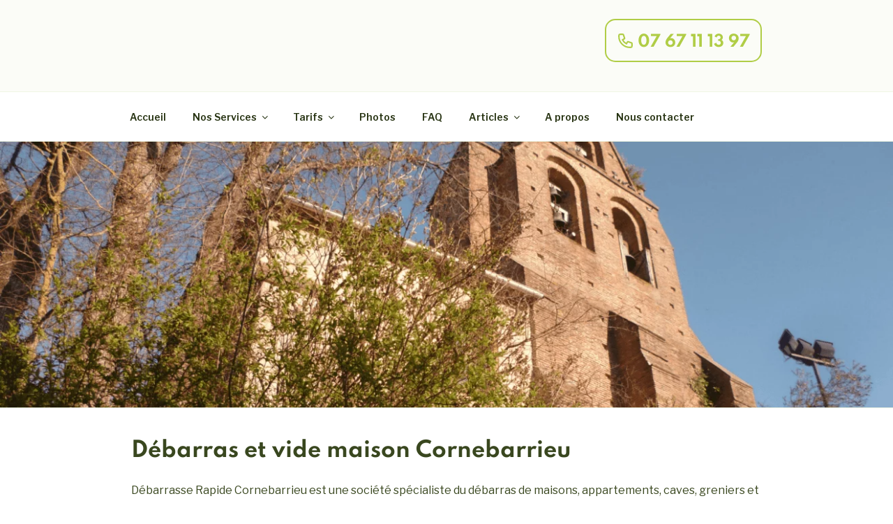

--- FILE ---
content_type: text/html; charset=UTF-8
request_url: https://www.debarrasserapide.fr/locations/debarras-et-vide-maison-cornebarrieu/
body_size: 43622
content:
<!DOCTYPE html>
<html lang="fr-FR" class="no-js no-svg">
<head>
<meta charset="UTF-8">
<meta name="viewport" content="width=device-width, initial-scale=1">
<link rel="profile" href="https://gmpg.org/xfn/11">

<script>(function(html){html.className = html.className.replace(/\bno-js\b/,'js')})(document.documentElement);</script>
<meta name='robots' content='index, follow, max-image-preview:large, max-snippet:-1, max-video-preview:-1' />
	<style>img:is([sizes="auto" i], [sizes^="auto," i]) { contain-intrinsic-size: 3000px 1500px }</style>
	
	<!-- This site is optimized with the Yoast SEO plugin v26.8 - https://yoast.com/product/yoast-seo-wordpress/ -->
	<title>Débarras et vide maison Cornebarrieu | Débarrasse Rapide</title><link rel='preload' href='https://www.debarrasserapide.fr/wp-content/uploads/2024/02/Plan-de-travail-1-copie-768x403.webp' as='image'><link rel="preload" href="https://www.debarrasserapide.fr/wp-content/uploads/2023/02/Cornebarrieu.png" as="image" imagesrcset="https://www.debarrasserapide.fr/wp-content/uploads/2023/02/Cornebarrieu.png 1920w, https://www.debarrasserapide.fr/wp-content/uploads/2023/02/Cornebarrieu-300x89.png 300w, https://www.debarrasserapide.fr/wp-content/uploads/2023/02/Cornebarrieu-1024x305.png 1024w, https://www.debarrasserapide.fr/wp-content/uploads/2023/02/Cornebarrieu-768x228.png 768w, https://www.debarrasserapide.fr/wp-content/uploads/2023/02/Cornebarrieu-1536x457.png 1536w, https://www.debarrasserapide.fr/wp-content/uploads/2023/02/Cornebarrieu-1320x393.png 1320w" imagesizes="100vw" />
	<meta name="description" content="Débarrasse Rapide Cornebarrieu est une société spécialiste du débarras et du vide maisons, appartements, caves et bureaux." />
	<link rel="canonical" href="https://www.debarrasserapide.fr/locations/debarras-et-vide-maison-cornebarrieu/" />
	<meta property="og:locale" content="fr_FR" />
	<meta property="og:type" content="article" />
	<meta property="og:title" content="Débarras et vide maison Cornebarrieu | Débarrasse Rapide" />
	<meta property="og:description" content="Débarrasse Rapide Cornebarrieu est une société spécialiste du débarras et du vide maisons, appartements, caves et bureaux." />
	<meta property="og:url" content="https://www.debarrasserapide.fr/locations/debarras-et-vide-maison-cornebarrieu/" />
	<meta property="og:site_name" content="Débarrasse Rapide" />
	<meta property="article:modified_time" content="2023-03-24T12:17:30+00:00" />
	<meta property="og:image" content="https://www.debarrasserapide.fr/wp-content/uploads/2023/02/Cornebarrieu.png" />
	<meta property="og:image:width" content="1920" />
	<meta property="og:image:height" content="571" />
	<meta property="og:image:type" content="image/png" />
	<meta name="twitter:card" content="summary_large_image" />
	<meta name="twitter:label1" content="Durée de lecture estimée" />
	<meta name="twitter:data1" content="9 minutes" />
	<script type="application/ld+json" class="yoast-schema-graph">{"@context":"https://schema.org","@graph":[{"@type":"WebPage","@id":"https://www.debarrasserapide.fr/locations/debarras-et-vide-maison-cornebarrieu/","url":"https://www.debarrasserapide.fr/locations/debarras-et-vide-maison-cornebarrieu/","name":"Débarras et vide maison Cornebarrieu | Débarrasse Rapide","isPartOf":{"@id":"https://www.debarrasserapide.fr/#website"},"primaryImageOfPage":{"@id":"https://www.debarrasserapide.fr/locations/debarras-et-vide-maison-cornebarrieu/#primaryimage"},"image":{"@id":"https://www.debarrasserapide.fr/locations/debarras-et-vide-maison-cornebarrieu/#primaryimage"},"thumbnailUrl":"https://www.debarrasserapide.fr/wp-content/uploads/2023/02/Cornebarrieu.png","datePublished":"2023-02-16T14:37:42+00:00","dateModified":"2023-03-24T12:17:30+00:00","description":"Débarrasse Rapide Cornebarrieu est une société spécialiste du débarras et du vide maisons, appartements, caves et bureaux.","breadcrumb":{"@id":"https://www.debarrasserapide.fr/locations/debarras-et-vide-maison-cornebarrieu/#breadcrumb"},"inLanguage":"fr-FR","potentialAction":[{"@type":"ReadAction","target":["https://www.debarrasserapide.fr/locations/debarras-et-vide-maison-cornebarrieu/"]}]},{"@type":"ImageObject","inLanguage":"fr-FR","@id":"https://www.debarrasserapide.fr/locations/debarras-et-vide-maison-cornebarrieu/#primaryimage","url":"https://www.debarrasserapide.fr/wp-content/uploads/2023/02/Cornebarrieu.png","contentUrl":"https://www.debarrasserapide.fr/wp-content/uploads/2023/02/Cornebarrieu.png","width":1920,"height":571,"caption":"débarras maison Cornebarrieu, débarras appartement Cornebarrieu, vide maison Cornebarrieu, vide appartement Cornebarrieu, débarras maison gratuit Cornebarrieu, encombrants Cornebarrieu, vider bureaux Cornebarrieu, vider maison avant vente Cornebarrieu, vider maison après décès Cornebarrieu"},{"@type":"BreadcrumbList","@id":"https://www.debarrasserapide.fr/locations/debarras-et-vide-maison-cornebarrieu/#breadcrumb","itemListElement":[{"@type":"ListItem","position":1,"name":"Accueil","item":"https://www.debarrasserapide.fr/"},{"@type":"ListItem","position":2,"name":"Locations","item":"https://www.debarrasserapide.fr/locations/"},{"@type":"ListItem","position":3,"name":"Débarras et vide maison Cornebarrieu"}]},{"@type":"WebSite","@id":"https://www.debarrasserapide.fr/#website","url":"https://www.debarrasserapide.fr/","name":"Débarrasse Rapide","description":"Société spécialiste du débarras de maisons, appartements, caves, greniers et bureaux dans toutes la France.","publisher":{"@id":"https://www.debarrasserapide.fr/#organization"},"potentialAction":[{"@type":"SearchAction","target":{"@type":"EntryPoint","urlTemplate":"https://www.debarrasserapide.fr/?s={search_term_string}"},"query-input":{"@type":"PropertyValueSpecification","valueRequired":true,"valueName":"search_term_string"}}],"inLanguage":"fr-FR"},{"@type":["Organization","Place"],"@id":"https://www.debarrasserapide.fr/#organization","name":"Débarrasse Rapide","url":"https://www.debarrasserapide.fr/","logo":{"@type":"ImageObject","inLanguage":"fr-FR","@id":"https://www.debarrasserapide.fr/#/schema/logo/image/","url":"https://www.debarrasserapide.fr/wp-content/uploads/2022/01/cropped-debarrasse-rapide-logo-e1641372035191.png","contentUrl":"https://www.debarrasserapide.fr/wp-content/uploads/2022/01/cropped-debarrasse-rapide-logo-e1641372035191.png","width":1033,"height":250,"caption":"Débarrasse Rapide"},"image":{"@id":"https://www.debarrasserapide.fr/#/schema/logo/image/"}},{"@type":["Organization","Place","MovingCompany"],"@id":"https://www.debarrasserapide.fr/locations/debarras-et-vide-maison-cornebarrieu/#local-branch-organization","mainEntityOfPage":{"@id":"https://www.debarrasserapide.fr/locations/debarras-et-vide-maison-cornebarrieu/"},"logo":{"@id":"https://www.debarrasserapide.fr/locations/debarras-et-vide-maison-cornebarrieu/#local-branch-organization-logo"},"image":{"@id":"https://www.debarrasserapide.fr/locations/debarras-et-vide-maison-cornebarrieu/#local-branch-organization-logo"},"geo":{"@type":"GeoCoordinates","latitude":"43.649136","longitude":"1.326251"},"telephone":["07 67 11 13 97"],"openingHoursSpecification":[{"@type":"OpeningHoursSpecification","dayOfWeek":["Monday","Tuesday","Wednesday","Thursday","Friday","Saturday"],"opens":"08:00","closes":"20:00"},{"@type":"OpeningHoursSpecification","dayOfWeek":["Sunday"],"opens":"09:00","closes":"17:00"}],"url":"https://www.debarrasserapide.fr/locations/debarras-et-vide-maison-cornebarrieu/","priceRange":"$","name":"Débarras et vide maison Cornebarrieu"},{"@type":"ImageObject","inLanguage":"fr-FR","@id":"https://www.debarrasserapide.fr/locations/debarras-et-vide-maison-cornebarrieu/#local-branch-organization-logo","url":"https://www.debarrasserapide.fr/wp-content/uploads/2022/01/cropped-debarrasse-rapide-logo-e1641372035191.png","contentUrl":"https://www.debarrasserapide.fr/wp-content/uploads/2022/01/cropped-debarrasse-rapide-logo-e1641372035191.png","width":1033,"height":250,"caption":"Débarras et vide maison Cornebarrieu"}]}</script>
	<meta name="geo.placename" content="Cornebarrieu" />
	<meta name="geo.position" content="43.649136;1.326251" />
	<meta name="geo.region" content="France" />
	<!-- / Yoast SEO plugin. -->


<link rel='dns-prefetch' href='//fonts.googleapis.com' />
		<style>
			.lazyload,
			.lazyloading {
				max-width: 100%;
			}
		</style>
		<link rel='stylesheet' id='wp-block-library-css' href='https://www.debarrasserapide.fr/wp-includes/css/dist/block-library/style.min.css?ver=6.8.3' media='all' />
<style id='wp-block-library-theme-inline-css'>
.wp-block-audio :where(figcaption){color:#555;font-size:13px;text-align:center}.is-dark-theme .wp-block-audio :where(figcaption){color:#ffffffa6}.wp-block-audio{margin:0 0 1em}.wp-block-code{border:1px solid #ccc;border-radius:4px;font-family:Menlo,Consolas,monaco,monospace;padding:.8em 1em}.wp-block-embed :where(figcaption){color:#555;font-size:13px;text-align:center}.is-dark-theme .wp-block-embed :where(figcaption){color:#ffffffa6}.wp-block-embed{margin:0 0 1em}.blocks-gallery-caption{color:#555;font-size:13px;text-align:center}.is-dark-theme .blocks-gallery-caption{color:#ffffffa6}:root :where(.wp-block-image figcaption){color:#555;font-size:13px;text-align:center}.is-dark-theme :root :where(.wp-block-image figcaption){color:#ffffffa6}.wp-block-image{margin:0 0 1em}.wp-block-pullquote{border-bottom:4px solid;border-top:4px solid;color:currentColor;margin-bottom:1.75em}.wp-block-pullquote cite,.wp-block-pullquote footer,.wp-block-pullquote__citation{color:currentColor;font-size:.8125em;font-style:normal;text-transform:uppercase}.wp-block-quote{border-left:.25em solid;margin:0 0 1.75em;padding-left:1em}.wp-block-quote cite,.wp-block-quote footer{color:currentColor;font-size:.8125em;font-style:normal;position:relative}.wp-block-quote:where(.has-text-align-right){border-left:none;border-right:.25em solid;padding-left:0;padding-right:1em}.wp-block-quote:where(.has-text-align-center){border:none;padding-left:0}.wp-block-quote.is-large,.wp-block-quote.is-style-large,.wp-block-quote:where(.is-style-plain){border:none}.wp-block-search .wp-block-search__label{font-weight:700}.wp-block-search__button{border:1px solid #ccc;padding:.375em .625em}:where(.wp-block-group.has-background){padding:1.25em 2.375em}.wp-block-separator.has-css-opacity{opacity:.4}.wp-block-separator{border:none;border-bottom:2px solid;margin-left:auto;margin-right:auto}.wp-block-separator.has-alpha-channel-opacity{opacity:1}.wp-block-separator:not(.is-style-wide):not(.is-style-dots){width:100px}.wp-block-separator.has-background:not(.is-style-dots){border-bottom:none;height:1px}.wp-block-separator.has-background:not(.is-style-wide):not(.is-style-dots){height:2px}.wp-block-table{margin:0 0 1em}.wp-block-table td,.wp-block-table th{word-break:normal}.wp-block-table :where(figcaption){color:#555;font-size:13px;text-align:center}.is-dark-theme .wp-block-table :where(figcaption){color:#ffffffa6}.wp-block-video :where(figcaption){color:#555;font-size:13px;text-align:center}.is-dark-theme .wp-block-video :where(figcaption){color:#ffffffa6}.wp-block-video{margin:0 0 1em}:root :where(.wp-block-template-part.has-background){margin-bottom:0;margin-top:0;padding:1.25em 2.375em}
</style>
<style id='classic-theme-styles-inline-css'>
/*! This file is auto-generated */
.wp-block-button__link{color:#fff;background-color:#32373c;border-radius:9999px;box-shadow:none;text-decoration:none;padding:calc(.667em + 2px) calc(1.333em + 2px);font-size:1.125em}.wp-block-file__button{background:#32373c;color:#fff;text-decoration:none}
</style>
<link rel='stylesheet' id='helpie-faq-bundle-styles-css' href='https://www.debarrasserapide.fr/wp-content/plugins/helpie-faq/assets/bundles/main.app.css?ver=1.40' media='all' />
<style id='global-styles-inline-css'>
:root{--wp--preset--aspect-ratio--square: 1;--wp--preset--aspect-ratio--4-3: 4/3;--wp--preset--aspect-ratio--3-4: 3/4;--wp--preset--aspect-ratio--3-2: 3/2;--wp--preset--aspect-ratio--2-3: 2/3;--wp--preset--aspect-ratio--16-9: 16/9;--wp--preset--aspect-ratio--9-16: 9/16;--wp--preset--color--black: #000000;--wp--preset--color--cyan-bluish-gray: #abb8c3;--wp--preset--color--white: #ffffff;--wp--preset--color--pale-pink: #f78da7;--wp--preset--color--vivid-red: #cf2e2e;--wp--preset--color--luminous-vivid-orange: #ff6900;--wp--preset--color--luminous-vivid-amber: #fcb900;--wp--preset--color--light-green-cyan: #7bdcb5;--wp--preset--color--vivid-green-cyan: #00d084;--wp--preset--color--pale-cyan-blue: #8ed1fc;--wp--preset--color--vivid-cyan-blue: #0693e3;--wp--preset--color--vivid-purple: #9b51e0;--wp--preset--gradient--vivid-cyan-blue-to-vivid-purple: linear-gradient(135deg,rgba(6,147,227,1) 0%,rgb(155,81,224) 100%);--wp--preset--gradient--light-green-cyan-to-vivid-green-cyan: linear-gradient(135deg,rgb(122,220,180) 0%,rgb(0,208,130) 100%);--wp--preset--gradient--luminous-vivid-amber-to-luminous-vivid-orange: linear-gradient(135deg,rgba(252,185,0,1) 0%,rgba(255,105,0,1) 100%);--wp--preset--gradient--luminous-vivid-orange-to-vivid-red: linear-gradient(135deg,rgba(255,105,0,1) 0%,rgb(207,46,46) 100%);--wp--preset--gradient--very-light-gray-to-cyan-bluish-gray: linear-gradient(135deg,rgb(238,238,238) 0%,rgb(169,184,195) 100%);--wp--preset--gradient--cool-to-warm-spectrum: linear-gradient(135deg,rgb(74,234,220) 0%,rgb(151,120,209) 20%,rgb(207,42,186) 40%,rgb(238,44,130) 60%,rgb(251,105,98) 80%,rgb(254,248,76) 100%);--wp--preset--gradient--blush-light-purple: linear-gradient(135deg,rgb(255,206,236) 0%,rgb(152,150,240) 100%);--wp--preset--gradient--blush-bordeaux: linear-gradient(135deg,rgb(254,205,165) 0%,rgb(254,45,45) 50%,rgb(107,0,62) 100%);--wp--preset--gradient--luminous-dusk: linear-gradient(135deg,rgb(255,203,112) 0%,rgb(199,81,192) 50%,rgb(65,88,208) 100%);--wp--preset--gradient--pale-ocean: linear-gradient(135deg,rgb(255,245,203) 0%,rgb(182,227,212) 50%,rgb(51,167,181) 100%);--wp--preset--gradient--electric-grass: linear-gradient(135deg,rgb(202,248,128) 0%,rgb(113,206,126) 100%);--wp--preset--gradient--midnight: linear-gradient(135deg,rgb(2,3,129) 0%,rgb(40,116,252) 100%);--wp--preset--font-size--small: 13px;--wp--preset--font-size--medium: 20px;--wp--preset--font-size--large: 36px;--wp--preset--font-size--x-large: 42px;--wp--preset--spacing--20: 0.44rem;--wp--preset--spacing--30: 0.67rem;--wp--preset--spacing--40: 1rem;--wp--preset--spacing--50: 1.5rem;--wp--preset--spacing--60: 2.25rem;--wp--preset--spacing--70: 3.38rem;--wp--preset--spacing--80: 5.06rem;--wp--preset--shadow--natural: 6px 6px 9px rgba(0, 0, 0, 0.2);--wp--preset--shadow--deep: 12px 12px 50px rgba(0, 0, 0, 0.4);--wp--preset--shadow--sharp: 6px 6px 0px rgba(0, 0, 0, 0.2);--wp--preset--shadow--outlined: 6px 6px 0px -3px rgba(255, 255, 255, 1), 6px 6px rgba(0, 0, 0, 1);--wp--preset--shadow--crisp: 6px 6px 0px rgba(0, 0, 0, 1);}:where(.is-layout-flex){gap: 0.5em;}:where(.is-layout-grid){gap: 0.5em;}body .is-layout-flex{display: flex;}.is-layout-flex{flex-wrap: wrap;align-items: center;}.is-layout-flex > :is(*, div){margin: 0;}body .is-layout-grid{display: grid;}.is-layout-grid > :is(*, div){margin: 0;}:where(.wp-block-columns.is-layout-flex){gap: 2em;}:where(.wp-block-columns.is-layout-grid){gap: 2em;}:where(.wp-block-post-template.is-layout-flex){gap: 1.25em;}:where(.wp-block-post-template.is-layout-grid){gap: 1.25em;}.has-black-color{color: var(--wp--preset--color--black) !important;}.has-cyan-bluish-gray-color{color: var(--wp--preset--color--cyan-bluish-gray) !important;}.has-white-color{color: var(--wp--preset--color--white) !important;}.has-pale-pink-color{color: var(--wp--preset--color--pale-pink) !important;}.has-vivid-red-color{color: var(--wp--preset--color--vivid-red) !important;}.has-luminous-vivid-orange-color{color: var(--wp--preset--color--luminous-vivid-orange) !important;}.has-luminous-vivid-amber-color{color: var(--wp--preset--color--luminous-vivid-amber) !important;}.has-light-green-cyan-color{color: var(--wp--preset--color--light-green-cyan) !important;}.has-vivid-green-cyan-color{color: var(--wp--preset--color--vivid-green-cyan) !important;}.has-pale-cyan-blue-color{color: var(--wp--preset--color--pale-cyan-blue) !important;}.has-vivid-cyan-blue-color{color: var(--wp--preset--color--vivid-cyan-blue) !important;}.has-vivid-purple-color{color: var(--wp--preset--color--vivid-purple) !important;}.has-black-background-color{background-color: var(--wp--preset--color--black) !important;}.has-cyan-bluish-gray-background-color{background-color: var(--wp--preset--color--cyan-bluish-gray) !important;}.has-white-background-color{background-color: var(--wp--preset--color--white) !important;}.has-pale-pink-background-color{background-color: var(--wp--preset--color--pale-pink) !important;}.has-vivid-red-background-color{background-color: var(--wp--preset--color--vivid-red) !important;}.has-luminous-vivid-orange-background-color{background-color: var(--wp--preset--color--luminous-vivid-orange) !important;}.has-luminous-vivid-amber-background-color{background-color: var(--wp--preset--color--luminous-vivid-amber) !important;}.has-light-green-cyan-background-color{background-color: var(--wp--preset--color--light-green-cyan) !important;}.has-vivid-green-cyan-background-color{background-color: var(--wp--preset--color--vivid-green-cyan) !important;}.has-pale-cyan-blue-background-color{background-color: var(--wp--preset--color--pale-cyan-blue) !important;}.has-vivid-cyan-blue-background-color{background-color: var(--wp--preset--color--vivid-cyan-blue) !important;}.has-vivid-purple-background-color{background-color: var(--wp--preset--color--vivid-purple) !important;}.has-black-border-color{border-color: var(--wp--preset--color--black) !important;}.has-cyan-bluish-gray-border-color{border-color: var(--wp--preset--color--cyan-bluish-gray) !important;}.has-white-border-color{border-color: var(--wp--preset--color--white) !important;}.has-pale-pink-border-color{border-color: var(--wp--preset--color--pale-pink) !important;}.has-vivid-red-border-color{border-color: var(--wp--preset--color--vivid-red) !important;}.has-luminous-vivid-orange-border-color{border-color: var(--wp--preset--color--luminous-vivid-orange) !important;}.has-luminous-vivid-amber-border-color{border-color: var(--wp--preset--color--luminous-vivid-amber) !important;}.has-light-green-cyan-border-color{border-color: var(--wp--preset--color--light-green-cyan) !important;}.has-vivid-green-cyan-border-color{border-color: var(--wp--preset--color--vivid-green-cyan) !important;}.has-pale-cyan-blue-border-color{border-color: var(--wp--preset--color--pale-cyan-blue) !important;}.has-vivid-cyan-blue-border-color{border-color: var(--wp--preset--color--vivid-cyan-blue) !important;}.has-vivid-purple-border-color{border-color: var(--wp--preset--color--vivid-purple) !important;}.has-vivid-cyan-blue-to-vivid-purple-gradient-background{background: var(--wp--preset--gradient--vivid-cyan-blue-to-vivid-purple) !important;}.has-light-green-cyan-to-vivid-green-cyan-gradient-background{background: var(--wp--preset--gradient--light-green-cyan-to-vivid-green-cyan) !important;}.has-luminous-vivid-amber-to-luminous-vivid-orange-gradient-background{background: var(--wp--preset--gradient--luminous-vivid-amber-to-luminous-vivid-orange) !important;}.has-luminous-vivid-orange-to-vivid-red-gradient-background{background: var(--wp--preset--gradient--luminous-vivid-orange-to-vivid-red) !important;}.has-very-light-gray-to-cyan-bluish-gray-gradient-background{background: var(--wp--preset--gradient--very-light-gray-to-cyan-bluish-gray) !important;}.has-cool-to-warm-spectrum-gradient-background{background: var(--wp--preset--gradient--cool-to-warm-spectrum) !important;}.has-blush-light-purple-gradient-background{background: var(--wp--preset--gradient--blush-light-purple) !important;}.has-blush-bordeaux-gradient-background{background: var(--wp--preset--gradient--blush-bordeaux) !important;}.has-luminous-dusk-gradient-background{background: var(--wp--preset--gradient--luminous-dusk) !important;}.has-pale-ocean-gradient-background{background: var(--wp--preset--gradient--pale-ocean) !important;}.has-electric-grass-gradient-background{background: var(--wp--preset--gradient--electric-grass) !important;}.has-midnight-gradient-background{background: var(--wp--preset--gradient--midnight) !important;}.has-small-font-size{font-size: var(--wp--preset--font-size--small) !important;}.has-medium-font-size{font-size: var(--wp--preset--font-size--medium) !important;}.has-large-font-size{font-size: var(--wp--preset--font-size--large) !important;}.has-x-large-font-size{font-size: var(--wp--preset--font-size--x-large) !important;}
:where(.wp-block-post-template.is-layout-flex){gap: 1.25em;}:where(.wp-block-post-template.is-layout-grid){gap: 1.25em;}
:where(.wp-block-columns.is-layout-flex){gap: 2em;}:where(.wp-block-columns.is-layout-grid){gap: 2em;}
:root :where(.wp-block-pullquote){font-size: 1.5em;line-height: 1.6;}
</style>
<link rel='stylesheet' id='parent-style-css' href='https://www.debarrasserapide.fr/wp-content/themes/twentyseventeen/style.css?ver=6.8.3' media='all' />
<link rel='stylesheet' id='twentyseventeen-fonts-css' href='https://www.debarrasserapide.fr/wp-content/themes/twentyseventeen/assets/fonts/font-libre-franklin.css?ver=20230328' media='all' />
<link rel='stylesheet' id='twentyseventeen-style-css' href='https://www.debarrasserapide.fr/wp-content/themes/twentyseventeen-child/style.css?ver=20250415' media='all' />
<link rel='stylesheet' id='twentyseventeen-block-style-css' href='https://www.debarrasserapide.fr/wp-content/themes/twentyseventeen/assets/css/blocks.css?ver=20240729' media='all' />
<link rel='stylesheet' id='csf-google-web-fonts-css' href='//fonts.googleapis.com/css?family=Libre%20Franklin:600,400&#038;display=swap' media='all' />
<!--n2css--><!--n2js--><script src="https://www.debarrasserapide.fr/wp-includes/js/jquery/jquery.min.js?ver=3.7.1" id="jquery-core-js"></script>
<script id="twentyseventeen-global-js-extra">
var twentyseventeenScreenReaderText = {"quote":"<svg class=\"icon icon-quote-right\" aria-hidden=\"true\" role=\"img\"> <use href=\"#icon-quote-right\" xlink:href=\"#icon-quote-right\"><\/use> <\/svg>","expand":"Ouvrir le sous-menu","collapse":"Fermer le sous-menu","icon":"<svg class=\"icon icon-angle-down\" aria-hidden=\"true\" role=\"img\"> <use href=\"#icon-angle-down\" xlink:href=\"#icon-angle-down\"><\/use> <span class=\"svg-fallback icon-angle-down\"><\/span><\/svg>"};
</script>
<script src="https://www.debarrasserapide.fr/wp-content/themes/twentyseventeen/assets/js/global.js?ver=20211130" id="twentyseventeen-global-js" defer data-wp-strategy="defer"></script>
<script src="https://www.debarrasserapide.fr/wp-content/themes/twentyseventeen/assets/js/navigation.js?ver=20210122" id="twentyseventeen-navigation-js" defer data-wp-strategy="defer"></script>
<script id="smush-lazy-load-js-before">
var smushLazyLoadOptions = {"autoResizingEnabled":false,"autoResizeOptions":{"precision":5,"skipAutoWidth":true}};
</script>
<script src="https://www.debarrasserapide.fr/wp-content/plugins/wp-smushit/app/assets/js/smush-lazy-load.min.js?ver=3.22.1" id="smush-lazy-load-js"></script>
<link rel="https://api.w.org/" href="https://www.debarrasserapide.fr/wp-json/" /><link rel="alternate" title="JSON" type="application/json" href="https://www.debarrasserapide.fr/wp-json/wp/v2/wpseo_locations/5477" /><script type="text/javascript">if(!window._buttonizer) { window._buttonizer = {}; };var _buttonizer_page_data = {"language":"fr"};window._buttonizer.data = { ..._buttonizer_page_data, ...window._buttonizer.data };</script><meta name="ti-site-data" content="[base64]" />		<script>
			document.documentElement.className = document.documentElement.className.replace('no-js', 'js');
		</script>
			<style type="text/css" id="custom-theme-colors" >
		
/**
 * Twenty Seventeen: Color Patterns
 *
 * Colors are ordered from dark to light.
 */

.colors-custom a:hover,
.colors-custom a:active,
.colors-custom .entry-content a:focus,
.colors-custom .entry-content a:hover,
.colors-custom .entry-summary a:focus,
.colors-custom .entry-summary a:hover,
.colors-custom .comment-content a:focus,
.colors-custom .comment-content a:hover,
.colors-custom .widget a:focus,
.colors-custom .widget a:hover,
.colors-custom .site-footer .widget-area a:focus,
.colors-custom .site-footer .widget-area a:hover,
.colors-custom .posts-navigation a:focus,
.colors-custom .posts-navigation a:hover,
.colors-custom .comment-metadata a:focus,
.colors-custom .comment-metadata a:hover,
.colors-custom .comment-metadata a.comment-edit-link:focus,
.colors-custom .comment-metadata a.comment-edit-link:hover,
.colors-custom .comment-reply-link:focus,
.colors-custom .comment-reply-link:hover,
.colors-custom .widget_authors a:focus strong,
.colors-custom .widget_authors a:hover strong,
.colors-custom .entry-title a:focus,
.colors-custom .entry-title a:hover,
.colors-custom .entry-meta a:focus,
.colors-custom .entry-meta a:hover,
.colors-custom.blog .entry-meta a.post-edit-link:focus,
.colors-custom.blog .entry-meta a.post-edit-link:hover,
.colors-custom.archive .entry-meta a.post-edit-link:focus,
.colors-custom.archive .entry-meta a.post-edit-link:hover,
.colors-custom.search .entry-meta a.post-edit-link:focus,
.colors-custom.search .entry-meta a.post-edit-link:hover,
.colors-custom .page-links a:focus .page-number,
.colors-custom .page-links a:hover .page-number,
.colors-custom .entry-footer a:focus,
.colors-custom .entry-footer a:hover,
.colors-custom .entry-footer .cat-links a:focus,
.colors-custom .entry-footer .cat-links a:hover,
.colors-custom .entry-footer .tags-links a:focus,
.colors-custom .entry-footer .tags-links a:hover,
.colors-custom .post-navigation a:focus,
.colors-custom .post-navigation a:hover,
.colors-custom .pagination a:not(.prev):not(.next):focus,
.colors-custom .pagination a:not(.prev):not(.next):hover,
.colors-custom .comments-pagination a:not(.prev):not(.next):focus,
.colors-custom .comments-pagination a:not(.prev):not(.next):hover,
.colors-custom .logged-in-as a:focus,
.colors-custom .logged-in-as a:hover,
.colors-custom a:focus .nav-title,
.colors-custom a:hover .nav-title,
.colors-custom .edit-link a:focus,
.colors-custom .edit-link a:hover,
.colors-custom .site-info a:focus,
.colors-custom .site-info a:hover,
.colors-custom .widget .widget-title a:focus,
.colors-custom .widget .widget-title a:hover,
.colors-custom .widget ul li a:focus,
.colors-custom .widget ul li a:hover {
	color: hsl( 81, 50%, 0% ); /* base: #000; */
}

.colors-custom .entry-content a,
.colors-custom .entry-summary a,
.colors-custom .comment-content a,
.colors-custom .widget a,
.colors-custom .site-footer .widget-area a,
.colors-custom .posts-navigation a,
.colors-custom .widget_authors a strong {
	-webkit-box-shadow: inset 0 -1px 0 hsl( 81, 50%, 6% ); /* base: rgba(15, 15, 15, 1); */
	box-shadow: inset 0 -1px 0 hsl( 81, 50%, 6% ); /* base: rgba(15, 15, 15, 1); */
}

.colors-custom button,
.colors-custom input[type="button"],
.colors-custom input[type="submit"],
.colors-custom .entry-footer .edit-link a.post-edit-link {
	background-color: hsl( 81, 50%, 13% ); /* base: #222; */
}

.colors-custom input[type="text"]:focus,
.colors-custom input[type="email"]:focus,
.colors-custom input[type="url"]:focus,
.colors-custom input[type="password"]:focus,
.colors-custom input[type="search"]:focus,
.colors-custom input[type="number"]:focus,
.colors-custom input[type="tel"]:focus,
.colors-custom input[type="range"]:focus,
.colors-custom input[type="date"]:focus,
.colors-custom input[type="month"]:focus,
.colors-custom input[type="week"]:focus,
.colors-custom input[type="time"]:focus,
.colors-custom input[type="datetime"]:focus,
.colors-custom .colors-custom input[type="datetime-local"]:focus,
.colors-custom input[type="color"]:focus,
.colors-custom textarea:focus,
.colors-custom button.secondary,
.colors-custom input[type="reset"],
.colors-custom input[type="button"].secondary,
.colors-custom input[type="reset"].secondary,
.colors-custom input[type="submit"].secondary,
.colors-custom a,
.colors-custom .site-title,
.colors-custom .site-title a,
.colors-custom .navigation-top a,
.colors-custom .dropdown-toggle,
.colors-custom .menu-toggle,
.colors-custom .page .panel-content .entry-title,
.colors-custom .page-title,
.colors-custom.page:not(.twentyseventeen-front-page) .entry-title,
.colors-custom .page-links a .page-number,
.colors-custom .comment-metadata a.comment-edit-link,
.colors-custom .comment-reply-link .icon,
.colors-custom h2.widget-title,
.colors-custom mark,
.colors-custom .post-navigation a:focus .icon,
.colors-custom .post-navigation a:hover .icon,
.colors-custom .site-content .site-content-light,
.colors-custom .twentyseventeen-panel .recent-posts .entry-header .edit-link {
	color: hsl( 81, 50%, 13% ); /* base: #222; */
}

.colors-custom .entry-content a:focus,
.colors-custom .entry-content a:hover,
.colors-custom .entry-summary a:focus,
.colors-custom .entry-summary a:hover,
.colors-custom .comment-content a:focus,
.colors-custom .comment-content a:hover,
.colors-custom .widget a:focus,
.colors-custom .widget a:hover,
.colors-custom .site-footer .widget-area a:focus,
.colors-custom .site-footer .widget-area a:hover,
.colors-custom .posts-navigation a:focus,
.colors-custom .posts-navigation a:hover,
.colors-custom .comment-metadata a:focus,
.colors-custom .comment-metadata a:hover,
.colors-custom .comment-metadata a.comment-edit-link:focus,
.colors-custom .comment-metadata a.comment-edit-link:hover,
.colors-custom .comment-reply-link:focus,
.colors-custom .comment-reply-link:hover,
.colors-custom .widget_authors a:focus strong,
.colors-custom .widget_authors a:hover strong,
.colors-custom .entry-title a:focus,
.colors-custom .entry-title a:hover,
.colors-custom .entry-meta a:focus,
.colors-custom .entry-meta a:hover,
.colors-custom.blog .entry-meta a.post-edit-link:focus,
.colors-custom.blog .entry-meta a.post-edit-link:hover,
.colors-custom.archive .entry-meta a.post-edit-link:focus,
.colors-custom.archive .entry-meta a.post-edit-link:hover,
.colors-custom.search .entry-meta a.post-edit-link:focus,
.colors-custom.search .entry-meta a.post-edit-link:hover,
.colors-custom .page-links a:focus .page-number,
.colors-custom .page-links a:hover .page-number,
.colors-custom .entry-footer .cat-links a:focus,
.colors-custom .entry-footer .cat-links a:hover,
.colors-custom .entry-footer .tags-links a:focus,
.colors-custom .entry-footer .tags-links a:hover,
.colors-custom .post-navigation a:focus,
.colors-custom .post-navigation a:hover,
.colors-custom .pagination a:not(.prev):not(.next):focus,
.colors-custom .pagination a:not(.prev):not(.next):hover,
.colors-custom .comments-pagination a:not(.prev):not(.next):focus,
.colors-custom .comments-pagination a:not(.prev):not(.next):hover,
.colors-custom .logged-in-as a:focus,
.colors-custom .logged-in-as a:hover,
.colors-custom a:focus .nav-title,
.colors-custom a:hover .nav-title,
.colors-custom .edit-link a:focus,
.colors-custom .edit-link a:hover,
.colors-custom .site-info a:focus,
.colors-custom .site-info a:hover,
.colors-custom .widget .widget-title a:focus,
.colors-custom .widget .widget-title a:hover,
.colors-custom .widget ul li a:focus,
.colors-custom .widget ul li a:hover {
	-webkit-box-shadow: inset 0 0 0 hsl( 81, 50%, 13% ), 0 3px 0 hsl( 81, 50%, 13% );
	box-shadow: inset 0 0 0 hsl( 81, 50% , 13% ), 0 3px 0 hsl( 81, 50%, 13% );
}

body.colors-custom,
.colors-custom button,
.colors-custom input,
.colors-custom select,
.colors-custom textarea,
.colors-custom h3,
.colors-custom h4,
.colors-custom h6,
.colors-custom label,
.colors-custom .entry-title a,
.colors-custom.twentyseventeen-front-page .panel-content .recent-posts article,
.colors-custom .entry-footer .cat-links a,
.colors-custom .entry-footer .tags-links a,
.colors-custom .format-quote blockquote,
.colors-custom .nav-title,
.colors-custom .comment-body,
.colors-custom .site-content .wp-playlist-light .wp-playlist-current-item .wp-playlist-item-album {
	color: hsl( 81, 40%, 20% ); /* base: #333; */
}

.colors-custom .social-navigation a:hover,
.colors-custom .social-navigation a:focus {
	background: hsl( 81, 40%, 20% ); /* base: #333; */
}

.colors-custom input[type="text"]:focus,
.colors-custom input[type="email"]:focus,
.colors-custom input[type="url"]:focus,
.colors-custom input[type="password"]:focus,
.colors-custom input[type="search"]:focus,
.colors-custom input[type="number"]:focus,
.colors-custom input[type="tel"]:focus,
.colors-custom input[type="range"]:focus,
.colors-custom input[type="date"]:focus,
.colors-custom input[type="month"]:focus,
.colors-custom input[type="week"]:focus,
.colors-custom input[type="time"]:focus,
.colors-custom input[type="datetime"]:focus,
.colors-custom input[type="datetime-local"]:focus,
.colors-custom input[type="color"]:focus,
.colors-custom textarea:focus,
.bypostauthor > .comment-body > .comment-meta > .comment-author .avatar {
	border-color: hsl( 81, 40%, 20% ); /* base: #333; */
}

.colors-custom h2,
.colors-custom blockquote,
.colors-custom input[type="text"],
.colors-custom input[type="email"],
.colors-custom input[type="url"],
.colors-custom input[type="password"],
.colors-custom input[type="search"],
.colors-custom input[type="number"],
.colors-custom input[type="tel"],
.colors-custom input[type="range"],
.colors-custom input[type="date"],
.colors-custom input[type="month"],
.colors-custom input[type="week"],
.colors-custom input[type="time"],
.colors-custom input[type="datetime"],
.colors-custom input[type="datetime-local"],
.colors-custom input[type="color"],
.colors-custom textarea,
.colors-custom .site-description,
.colors-custom .entry-content blockquote.alignleft,
.colors-custom .entry-content blockquote.alignright,
.colors-custom .colors-custom .taxonomy-description,
.colors-custom .site-info a,
.colors-custom .wp-caption,
.colors-custom .gallery-caption {
	color: hsl( 81, 50%, 40% ); /* base: #666; */
}

.colors-custom abbr,
.colors-custom acronym {
	border-bottom-color: hsl( 81, 50%, 40% ); /* base: #666; */
}

.colors-custom h5,
.colors-custom .entry-meta,
.colors-custom .entry-meta a,
.colors-custom.blog .entry-meta a.post-edit-link,
.colors-custom.archive .entry-meta a.post-edit-link,
.colors-custom.search .entry-meta a.post-edit-link,
.colors-custom .nav-subtitle,
.colors-custom .comment-metadata,
.colors-custom .comment-metadata a,
.colors-custom .no-comments,
.colors-custom .comment-awaiting-moderation,
.colors-custom .page-numbers.current,
.colors-custom .page-links .page-number,
.colors-custom .navigation-top .current-menu-item > a,
.colors-custom .navigation-top .current_page_item > a,
.colors-custom .main-navigation a:hover,
.colors-custom .site-content .wp-playlist-light .wp-playlist-current-item .wp-playlist-item-artist {
	color: hsl( 81, 50%, 46% ); /* base: #767676; */
}

.colors-custom :not( .mejs-button ) > button:hover,
.colors-custom :not( .mejs-button ) > button:focus,
.colors-custom input[type="button"]:hover,
.colors-custom input[type="button"]:focus,
.colors-custom input[type="submit"]:hover,
.colors-custom input[type="submit"]:focus,
.colors-custom .entry-footer .edit-link a.post-edit-link:hover,
.colors-custom .entry-footer .edit-link a.post-edit-link:focus,
.colors-custom .social-navigation a,
.colors-custom .prev.page-numbers:focus,
.colors-custom .prev.page-numbers:hover,
.colors-custom .next.page-numbers:focus,
.colors-custom .next.page-numbers:hover,
.colors-custom .site-content .wp-playlist-light .wp-playlist-item:hover,
.colors-custom .site-content .wp-playlist-light .wp-playlist-item:focus {
	background: hsl( 81, 50%, 46% ); /* base: #767676; */
}

.colors-custom button.secondary:hover,
.colors-custom button.secondary:focus,
.colors-custom input[type="reset"]:hover,
.colors-custom input[type="reset"]:focus,
.colors-custom input[type="button"].secondary:hover,
.colors-custom input[type="button"].secondary:focus,
.colors-custom input[type="reset"].secondary:hover,
.colors-custom input[type="reset"].secondary:focus,
.colors-custom input[type="submit"].secondary:hover,
.colors-custom input[type="submit"].secondary:focus,
.colors-custom hr {
	background: hsl( 81, 50%, 73% ); /* base: #bbb; */
}

.colors-custom input[type="text"],
.colors-custom input[type="email"],
.colors-custom input[type="url"],
.colors-custom input[type="password"],
.colors-custom input[type="search"],
.colors-custom input[type="number"],
.colors-custom input[type="tel"],
.colors-custom input[type="range"],
.colors-custom input[type="date"],
.colors-custom input[type="month"],
.colors-custom input[type="week"],
.colors-custom input[type="time"],
.colors-custom input[type="datetime"],
.colors-custom input[type="datetime-local"],
.colors-custom input[type="color"],
.colors-custom textarea,
.colors-custom select,
.colors-custom fieldset,
.colors-custom .widget .tagcloud a:hover,
.colors-custom .widget .tagcloud a:focus,
.colors-custom .widget.widget_tag_cloud a:hover,
.colors-custom .widget.widget_tag_cloud a:focus,
.colors-custom .wp_widget_tag_cloud a:hover,
.colors-custom .wp_widget_tag_cloud a:focus {
	border-color: hsl( 81, 50%, 73% ); /* base: #bbb; */
}

.colors-custom thead th {
	border-bottom-color: hsl( 81, 50%, 73% ); /* base: #bbb; */
}

.colors-custom .entry-footer .cat-links .icon,
.colors-custom .entry-footer .tags-links .icon {
	color: hsl( 81, 50%, 73% ); /* base: #bbb; */
}

.colors-custom button.secondary,
.colors-custom input[type="reset"],
.colors-custom input[type="button"].secondary,
.colors-custom input[type="reset"].secondary,
.colors-custom input[type="submit"].secondary,
.colors-custom .prev.page-numbers,
.colors-custom .next.page-numbers {
	background-color: hsl( 81, 50%, 87% ); /* base: #ddd; */
}

.colors-custom .widget .tagcloud a,
.colors-custom .widget.widget_tag_cloud a,
.colors-custom .wp_widget_tag_cloud a {
	border-color: hsl( 81, 50%, 87% ); /* base: #ddd; */
}

.colors-custom.twentyseventeen-front-page article:not(.has-post-thumbnail):not(:first-child),
.colors-custom .widget ul li {
	border-top-color: hsl( 81, 50%, 87% ); /* base: #ddd; */
}

.colors-custom .widget ul li {
	border-bottom-color: hsl( 81, 50%, 87% ); /* base: #ddd; */
}

.colors-custom pre,
.colors-custom mark,
.colors-custom ins {
	background: hsl( 81, 50%, 93% ); /* base: #eee; */
}

.colors-custom .navigation-top,
.colors-custom .main-navigation > div > ul,
.colors-custom .pagination,
.colors-custom .comments-pagination,
.colors-custom .entry-footer,
.colors-custom .site-footer {
	border-top-color: hsl( 81, 50%, 93% ); /* base: #eee; */
}

.colors-custom .navigation-top,
.colors-custom .main-navigation li,
.colors-custom .entry-footer,
.colors-custom .single-featured-image-header,
.colors-custom .site-content .wp-playlist-light .wp-playlist-item,
.colors-custom tr {
	border-bottom-color: hsl( 81, 50%, 93% ); /* base: #eee; */
}

.colors-custom .site-content .wp-playlist-light {
	border-color: hsl( 81, 50%, 93% ); /* base: #eee; */
}

.colors-custom .site-header,
.colors-custom .single-featured-image-header {
	background-color: hsl( 81, 50%, 98% ); /* base: #fafafa; */
}

.colors-custom button,
.colors-custom input[type="button"],
.colors-custom input[type="submit"],
.colors-custom .entry-footer .edit-link a.post-edit-link,
.colors-custom .social-navigation a,
.colors-custom .site-content .wp-playlist-light a.wp-playlist-caption:hover,
.colors-custom .site-content .wp-playlist-light .wp-playlist-item:hover a,
.colors-custom .site-content .wp-playlist-light .wp-playlist-item:focus a,
.colors-custom .site-content .wp-playlist-light .wp-playlist-item:hover,
.colors-custom .site-content .wp-playlist-light .wp-playlist-item:focus,
.colors-custom .prev.page-numbers:focus,
.colors-custom .prev.page-numbers:hover,
.colors-custom .next.page-numbers:focus,
.colors-custom .next.page-numbers:hover,
.colors-custom.has-header-image .site-title,
.colors-custom.has-header-video .site-title,
.colors-custom.has-header-image .site-title a,
.colors-custom.has-header-video .site-title a,
.colors-custom.has-header-image .site-description,
.colors-custom.has-header-video .site-description {
	color: hsl( 81, 50%, 100% ); /* base: #fff; */
}

body.colors-custom,
.colors-custom .navigation-top,
.colors-custom .main-navigation ul {
	background: hsl( 81, 50%, 100% ); /* base: #fff; */
}

.colors-custom .widget ul li a,
.colors-custom .site-footer .widget-area ul li a {
	-webkit-box-shadow: inset 0 -1px 0 hsl( 81, 50%, 100% ); /* base: rgba(255, 255, 255, 1); */
	box-shadow: inset 0 -1px 0 hsl( 81, 50%, 100% );  /* base: rgba(255, 255, 255, 1); */
}

.colors-custom .menu-toggle,
.colors-custom .menu-toggle:hover,
.colors-custom .menu-toggle:focus,
.colors-custom .menu .dropdown-toggle,
.colors-custom .menu-scroll-down,
.colors-custom .menu-scroll-down:hover,
.colors-custom .menu-scroll-down:focus {
	background-color: transparent;
}

.colors-custom .widget .tagcloud a,
.colors-custom .widget .tagcloud a:focus,
.colors-custom .widget .tagcloud a:hover,
.colors-custom .widget.widget_tag_cloud a,
.colors-custom .widget.widget_tag_cloud a:focus,
.colors-custom .widget.widget_tag_cloud a:hover,
.colors-custom .wp_widget_tag_cloud a,
.colors-custom .wp_widget_tag_cloud a:focus,
.colors-custom .wp_widget_tag_cloud a:hover,
.colors-custom .entry-footer .edit-link a.post-edit-link:focus,
.colors-custom .entry-footer .edit-link a.post-edit-link:hover {
	-webkit-box-shadow: none !important;
	box-shadow: none !important;
}

/* Reset non-customizable hover styling for links */
.colors-custom .entry-content a:hover,
.colors-custom .entry-content a:focus,
.colors-custom .entry-summary a:hover,
.colors-custom .entry-summary a:focus,
.colors-custom .comment-content a:focus,
.colors-custom .comment-content a:hover,
.colors-custom .widget a:hover,
.colors-custom .widget a:focus,
.colors-custom .site-footer .widget-area a:hover,
.colors-custom .site-footer .widget-area a:focus,
.colors-custom .posts-navigation a:hover,
.colors-custom .posts-navigation a:focus,
.colors-custom .widget_authors a:hover strong,
.colors-custom .widget_authors a:focus strong {
	-webkit-box-shadow: inset 0 0 0 rgba(0, 0, 0, 0), 0 3px 0 rgba(0, 0, 0, 1);
	box-shadow: inset 0 0 0 rgba(0, 0, 0, 0), 0 3px 0 rgba(0, 0, 0, 1);
}

.colors-custom .gallery-item a,
.colors-custom .gallery-item a:hover,
.colors-custom .gallery-item a:focus {
	-webkit-box-shadow: none;
	box-shadow: none;
}

@media screen and (min-width: 48em) {

	.colors-custom .nav-links .nav-previous .nav-title .icon,
	.colors-custom .nav-links .nav-next .nav-title .icon {
		color: hsl( 81, 50%, 20% ); /* base: #222; */
	}

	.colors-custom .main-navigation li li:hover,
	.colors-custom .main-navigation li li.focus {
		background: hsl( 81, 50%, 46% ); /* base: #767676; */
	}

	.colors-custom .navigation-top .menu-scroll-down {
		color: hsl( 81, 50%, 46% ); /* base: #767676; */;
	}

	.colors-custom abbr[title] {
		border-bottom-color: hsl( 81, 50%, 46% ); /* base: #767676; */;
	}

	.colors-custom .main-navigation ul ul {
		border-color: hsl( 81, 50%, 73% ); /* base: #bbb; */
		background: hsl( 81, 50%, 100% ); /* base: #fff; */
	}

	.colors-custom .main-navigation ul li.menu-item-has-children:before,
	.colors-custom .main-navigation ul li.page_item_has_children:before {
		border-bottom-color: hsl( 81, 50%, 73% ); /* base: #bbb; */
	}

	.colors-custom .main-navigation ul li.menu-item-has-children:after,
	.colors-custom .main-navigation ul li.page_item_has_children:after {
		border-bottom-color: hsl( 81, 50%, 100% ); /* base: #fff; */
	}

	.colors-custom .main-navigation li li.focus > a,
	.colors-custom .main-navigation li li:focus > a,
	.colors-custom .main-navigation li li:hover > a,
	.colors-custom .main-navigation li li a:hover,
	.colors-custom .main-navigation li li a:focus,
	.colors-custom .main-navigation li li.current_page_item a:hover,
	.colors-custom .main-navigation li li.current-menu-item a:hover,
	.colors-custom .main-navigation li li.current_page_item a:focus,
	.colors-custom .main-navigation li li.current-menu-item a:focus {
		color: hsl( 81, 50%, 100% ); /* base: #fff; */
	}
}	</style>
			<style id="twentyseventeen-custom-header-styles" type="text/css">
				.site-title,
		.site-description {
			position: absolute;
			clip-path: inset(50%);
		}
				</style>
		<style type="text/css">.helpie-faq.accordions.custom-styles .accordion .accordion__item .accordion__header .accordion__title{font-family:"Libre Franklin";color:#ffffff;font-weight:600;text-align:justify;text-transform:none;}.helpie-faq.accordions.custom-styles .accordion .accordion__item .accordion__header{padding-top:15px;padding-right:15px;padding-bottom:15px;padding-left:15px;}.helpie-faq.accordions.custom-styles .accordion .accordion__item .accordion__body,.helpie-faq.accordions.custom-styles .accordion .accordion__item .accordion__body p,.helpie-faq.accordions.custom-styles .accordion .accordion__item .accordion__body h1,.helpie-faq.accordions.custom-styles .accordion .accordion__item .accordion__body h2,.helpie-faq.accordions.custom-styles .accordion .accordion__item .accordion__body h3,.helpie-faq.accordions.custom-styles .accordion .accordion__item .accordion__body h4,.helpie-faq.accordions.custom-styles .accordion .accordion__item .accordion__body h5,.helpie-faq.accordions.custom-styles .accordion .accordion__item .accordion__body h6{font-family:"Libre Franklin";font-weight:normal;text-align:justify;}.helpie-faq.accordions.custom-styles .accordion .accordion__item .accordion__body{padding-top:15px;padding-right:15px;padding-bottom:15px;padding-left:15px;}.helpie-faq.accordions.custom-styles .accordion .accordion__item{border-top-width:0px;border-right-width:0px;border-bottom-width:1px;border-left-width:0px;border-color:transparent;border-style:solid;}.helpie-faq.custom-styles .accordion .accordion__item{margin-top:0px;margin-right:0px;margin-bottom:0px;margin-left:0px;}.helpie-faq.custom-styles .accordion__item .accordion__header .accordion__toggle .accordion__toggle-icons{color:#ffffff!important}.helpie-faq.custom-styles .accordion__header:after,.helpie-faq.custom-styles .accordion__header:before{background-color:#ffffff!important}.helpie-faq-form__toggle{padding-top:15px!important;padding-right:15px!important;padding-bottom:15px!important;padding-left:15px!important;}.helpie-faq-form__submit{padding-top:15px!important;padding-right:15px!important;padding-bottom:15px!important;padding-left:15px!important;}</style><link rel="icon" href="https://www.debarrasserapide.fr/wp-content/uploads/2022/01/cropped-Group-10-32x32.png" sizes="32x32" />
<link rel="icon" href="https://www.debarrasserapide.fr/wp-content/uploads/2022/01/cropped-Group-10-192x192.png" sizes="192x192" />
<link rel="apple-touch-icon" href="https://www.debarrasserapide.fr/wp-content/uploads/2022/01/cropped-Group-10-180x180.png" />
<meta name="msapplication-TileImage" content="https://www.debarrasserapide.fr/wp-content/uploads/2022/01/cropped-Group-10-270x270.png" />
		<style id="wp-custom-css">
			/* Masquer le nom de l'auteur sur les pages articles */
.single .entry-meta .author,
.single .post-meta .author,
.single .byline,
.post .author-name,
.author.vcard {
  display: none !important;
  visibility: hidden !important;
}		</style>
		<noscript><style>.perfmatters-lazy[data-src]{display:none !important;}</style></noscript>	
	<!-- Google tag (gtag.js) -->
<script async src="https://www.googletagmanager.com/gtag/js?id=UA-191608624-1">
</script>
<script>
  window.dataLayer = window.dataLayer || [];
  function gtag(){dataLayer.push(arguments);}
  gtag('js', new Date());

  gtag('config', '');
gtag('config', '');
</script>

	
</head>

<body class="wp-singular wpseo_locations-template-default single single-wpseo_locations postid-5477 wp-embed-responsive wp-theme-twentyseventeen wp-child-theme-twentyseventeen-child group-blog title-tagline-hidden colors-custom">
<div id="page" class="site">
	<a class="skip-link screen-reader-text" href="#content">Aller au contenu principal</a>

	<header id="masthead" class="site-header" role="banner">

		<div class="custom-header">

		<div class="custom-header-media">
					</div>

	<div class="site-branding">
	<div class="wrap site-branding-flex">

		
		<div class="site-branding-text">
							<p class="site-title"><a href="https://www.debarrasserapide.fr/" rel="home">Débarrasse Rapide</a></p>
			
							<p class="site-description">Société spécialiste du débarras de maisons, appartements, caves, greniers et bureaux dans toutes la France.</p>
					</div><!-- .site-branding-text -->

		<div class="call-button-container">
		
		<a href="tel:+33767111397" class="call-button">
		<svg xmlns="http://www.w3.org/2000/svg" style="height: 25px; width: 25px; margin-right: 5px; margin-top: 2px;" fill="none" viewBox="0 0 24 24" stroke="currentColor">
  			<path stroke-linecap="round" stroke-linejoin="round" stroke-width="2" d="M3 5a2 2 0 012-2h3.28a1 1 0 01.948.684l1.498 4.493a1 1 0 01-.502 1.21l-2.257 1.13a11.042 11.042 0 005.516 5.516l1.13-2.257a1 1 0 011.21-.502l4.493 1.498a1 1 0 01.684.949V19a2 2 0 01-2 2h-1C9.716 21 3 14.284 3 6V5z" />
		</svg>
		<b>07 67 11 13 97</b>
		</a>
		</div>

		
	</div><!-- .wrap -->
</div><!-- .site-branding -->

</div><!-- .custom-header -->

		<!-- Pas de menu page location : && $post->post_type !== 'wpseo_locations' -->
					<div class="navigation-top">
				<div class="wrap">
					<nav id="site-navigation" class="main-navigation" aria-label="Menu supérieur">
	<button class="menu-toggle" aria-controls="top-menu" aria-expanded="false">
		<svg class="icon icon-bars" aria-hidden="true" role="img"> <use href="#icon-bars" xlink:href="#icon-bars"></use> </svg><svg class="icon icon-close" aria-hidden="true" role="img"> <use href="#icon-close" xlink:href="#icon-close"></use> </svg>Menu	</button>

	<div class="menu-menu-1-container"><ul id="top-menu" class="menu"><li id="menu-item-46" class="menu-item menu-item-type-custom menu-item-object-custom menu-item-46"><a href="/societe-specialiste-debarras-maison">Accueil</a></li>
<li id="menu-item-76" class="menu-item menu-item-type-post_type menu-item-object-page menu-item-has-children menu-item-76"><a href="https://www.debarrasserapide.fr/comment-vider-son-bien/">Nos Services<svg class="icon icon-angle-down" aria-hidden="true" role="img"> <use href="#icon-angle-down" xlink:href="#icon-angle-down"></use> </svg></a>
<ul class="sub-menu">
	<li id="menu-item-21" class="menu-item menu-item-type-post_type menu-item-object-page menu-item-21"><a href="https://www.debarrasserapide.fr/vide-maison/">Vide maison</a></li>
	<li id="menu-item-20" class="menu-item menu-item-type-post_type menu-item-object-page menu-item-20"><a href="https://www.debarrasserapide.fr/vide-entreprise/">Vide entreprise</a></li>
	<li id="menu-item-198" class="menu-item menu-item-type-post_type menu-item-object-page menu-item-198"><a href="https://www.debarrasserapide.fr/debarras-meubles/">Débarras d’encombrants</a></li>
</ul>
</li>
<li id="menu-item-19" class="menu-item menu-item-type-post_type menu-item-object-page menu-item-has-children menu-item-19"><a href="https://www.debarrasserapide.fr/entreprise-debarras-prix/">Tarifs<svg class="icon icon-angle-down" aria-hidden="true" role="img"> <use href="#icon-angle-down" xlink:href="#icon-angle-down"></use> </svg></a>
<ul class="sub-menu">
	<li id="menu-item-436" class="menu-item menu-item-type-post_type menu-item-object-page menu-item-436"><a href="https://www.debarrasserapide.fr/entreprise-debarras-prix/tarif-31/">Tarifs – Haute-Garonne 31</a></li>
	<li id="menu-item-437" class="menu-item menu-item-type-post_type menu-item-object-page menu-item-437"><a href="https://www.debarrasserapide.fr/entreprise-debarras-prix/tarif-81/">Tarifs – Tarn 81</a></li>
	<li id="menu-item-1235" class="menu-item menu-item-type-post_type menu-item-object-page menu-item-1235"><a href="https://www.debarrasserapide.fr/entreprise-debarras-prix/tarifs-gironde-33/">Tarifs – Gironde 33</a></li>
</ul>
</li>
<li id="menu-item-233" class="menu-item menu-item-type-post_type menu-item-object-page menu-item-233"><a href="https://www.debarrasserapide.fr/galerie-photos/">Photos</a></li>
<li id="menu-item-3339" class="menu-item menu-item-type-post_type menu-item-object-page menu-item-3339"><a href="https://www.debarrasserapide.fr/notre-faq-vide-maison-debarras/">FAQ</a></li>
<li id="menu-item-1509" class="menu-item menu-item-type-post_type menu-item-object-page current_page_parent menu-item-has-children menu-item-1509"><a href="https://www.debarrasserapide.fr/articles-apercus/">Articles<svg class="icon icon-angle-down" aria-hidden="true" role="img"> <use href="#icon-angle-down" xlink:href="#icon-angle-down"></use> </svg></a>
<ul class="sub-menu">
	<li id="menu-item-12502" class="menu-item menu-item-type-post_type menu-item-object-post menu-item-12502"><a href="https://www.debarrasserapide.fr/vider-maison-toulouse/">Débarrasse Rapide société spécialisée pour vider votre maison à Toulouse</a></li>
	<li id="menu-item-11517" class="menu-item menu-item-type-post_type menu-item-object-post menu-item-11517"><a href="https://www.debarrasserapide.fr/debarras-maison-et-appartement/">Débarras maison et appartement</a></li>
	<li id="menu-item-11453" class="menu-item menu-item-type-post_type menu-item-object-post menu-item-11453"><a href="https://www.debarrasserapide.fr/debarras-31-en-haute-garonne-solution-ideale-pour-vos-debarras/">Débarras 31 en Haute Garonne : solution idéale pour vos  débarras</a></li>
	<li id="menu-item-11354" class="menu-item menu-item-type-post_type menu-item-object-post menu-item-11354"><a href="https://www.debarrasserapide.fr/debarras-de-maison-a-beziers-comment-vider-votre-appartement-ou-votre-maison/">Débarras de maison à Béziers : comment vider votre appartement ou votre maison</a></li>
	<li id="menu-item-11317" class="menu-item menu-item-type-post_type menu-item-object-post menu-item-11317"><a href="https://www.debarrasserapide.fr/solution-debarras-toulouse/">La solution pour vos débarras à Toulouse : Débarrasse Rapide.</a></li>
	<li id="menu-item-11252" class="menu-item menu-item-type-post_type menu-item-object-post menu-item-11252"><a href="https://www.debarrasserapide.fr/vider-maison-et-appartement-a-toulouse-votre-solution-de-debarras/">Vider maison et appartement à Toulouse : votre solution de débarras</a></li>
	<li id="menu-item-11222" class="menu-item menu-item-type-post_type menu-item-object-post menu-item-11222"><a href="https://www.debarrasserapide.fr/devis-de-nettoyage-et-jardinage-apres-votre-debarras-de-maison-a-toulouse/">Devis de nettoyage et jardinage après votre débarras de maison à Toulouse</a></li>
	<li id="menu-item-11149" class="menu-item menu-item-type-post_type menu-item-object-post menu-item-11149"><a href="https://www.debarrasserapide.fr/debarras-dappartement-a-toulouse-comment-vider-votre-maison-en-centre-ville/">Débarras d’appartement à Toulouse : comment vider votre maison en centre-ville</a></li>
	<li id="menu-item-11044" class="menu-item menu-item-type-post_type menu-item-object-post menu-item-11044"><a href="https://www.debarrasserapide.fr/debarras-vider-maison-et-appartement-a-lisle-jourdain-dans-le-gers/">Débarras : vider maison et appartement à L’Isle-Jourdain dans le Gers</a></li>
	<li id="menu-item-10954" class="menu-item menu-item-type-post_type menu-item-object-post menu-item-10954"><a href="https://www.debarrasserapide.fr/vider-une-maison-encombree-par-le-syndrome-de-diogene-a-toulouse/">Vider une maison encombrée par le syndrome de Diogène à Toulouse</a></li>
	<li id="menu-item-10792" class="menu-item menu-item-type-post_type menu-item-object-post menu-item-10792"><a href="https://www.debarrasserapide.fr/debarras-integral-de-maison-a-bruguieres-debarrasse-rapide-intervient-en-haute-garonne-pres-de-toulouse/">Débarras intégral de maison à Bruguières : Débarrasse Rapide intervient en Haute-Garonne près de Toulouse</a></li>
	<li id="menu-item-10774" class="menu-item menu-item-type-post_type menu-item-object-post menu-item-10774"><a href="https://www.debarrasserapide.fr/debarras-maison-toulouse-suite-a-une-succession/">Débarras maison Toulouse suite à une succession</a></li>
	<li id="menu-item-10599" class="menu-item menu-item-type-post_type menu-item-object-post menu-item-10599"><a href="https://www.debarrasserapide.fr/debarras-maison-montauban-82-comment-faire-pour-vider-son-habitation/">Débarras maison Montauban (82) : comment faire pour vider son habitation</a></li>
	<li id="menu-item-9967" class="menu-item menu-item-type-post_type menu-item-object-post menu-item-9967"><a href="https://www.debarrasserapide.fr/debarras-de-dependance-de-maison-ou-appartement-vider-mon-grenier-ma-cave-ou-mon-garage-a-toulouse/">Débarras de dépendance de maison ou appartement : vider mon grenier, ma cave ou mon garage à Toulouse</a></li>
	<li id="menu-item-8968" class="menu-item menu-item-type-post_type menu-item-object-post menu-item-8968"><a href="https://www.debarrasserapide.fr/debarras-toulouse-comment-vider-ma-maison-ou-mon-appartement/">Débarras sur Toulouse et les environs : comment vider ma maison ou mon appartement</a></li>
	<li id="menu-item-8521" class="menu-item menu-item-type-post_type menu-item-object-post menu-item-8521"><a href="https://www.debarrasserapide.fr/depot-atelier-local-usine-hangar-encombre-comment-debarrasser-votre-entreprise/">Dépôt, atelier, local, usine ou hangar encombré : comment débarrasser votre entreprise ?</a></li>
	<li id="menu-item-7439" class="menu-item menu-item-type-post_type menu-item-object-post menu-item-7439"><a href="https://www.debarrasserapide.fr/debarras-vider-maison-appartement/">Débarras : comment se déroule notre prestation pour vider votre maison ou appartement ?</a></li>
	<li id="menu-item-5769" class="menu-item menu-item-type-post_type menu-item-object-post menu-item-5769"><a href="https://www.debarrasserapide.fr/debarras-et-vide-maison-que-faire-de-mes-vieux-meubles/">Débarras et vide-maison : que faire de mes vieux meubles ?</a></li>
	<li id="menu-item-5610" class="menu-item menu-item-type-post_type menu-item-object-post menu-item-5610"><a href="https://www.debarrasserapide.fr/debarras-de-maison-appartement-cave-pourquoi-agir-maintenant/">Débarras de maison, appartement, cave ou jardin : pourquoi agir maintenant</a></li>
	<li id="menu-item-3397" class="menu-item menu-item-type-post_type menu-item-object-post menu-item-3397"><a href="https://www.debarrasserapide.fr/debarras-vider-encombrants-societe-specialise/">Vider vos encombrants : pourquoi faire appel à une société spécialisée</a></li>
	<li id="menu-item-1455" class="menu-item menu-item-type-post_type menu-item-object-post menu-item-1455"><a href="https://www.debarrasserapide.fr/devis-gratuit-vide-maison-toulouse-occitanie/">Pourquoi nos devis sont gratuits</a></li>
	<li id="menu-item-1189" class="menu-item menu-item-type-post_type menu-item-object-post menu-item-1189"><a href="https://www.debarrasserapide.fr/une-entreprise-de-debarras-a-toulouse/">Une Entreprise de Débarras à Toulouse</a></li>
	<li id="menu-item-1174" class="menu-item menu-item-type-post_type menu-item-object-post menu-item-1174"><a href="https://www.debarrasserapide.fr/vide-maison-toulouse-avec-debarrasse-rapide/">Vide maison Toulouse avec Debarrasse Rapide</a></li>
	<li id="menu-item-1147" class="menu-item menu-item-type-post_type menu-item-object-post menu-item-1147"><a href="https://www.debarrasserapide.fr/debarras-toulouse-vide-vos-biens/">Debarrasse Rapide vide vos biens.</a></li>
	<li id="menu-item-1051" class="menu-item menu-item-type-post_type menu-item-object-post menu-item-1051"><a href="https://www.debarrasserapide.fr/besoin-dune-entreprise-de-debarras-a-toulouse/">Besoin d’une entreprise de débarras à Toulouse ?</a></li>
	<li id="menu-item-945" class="menu-item menu-item-type-post_type menu-item-object-post menu-item-945"><a href="https://www.debarrasserapide.fr/tout-ce-qui-faut-savoir-sur-le-debarras/">Tout ce qui faut savoir sur le débarras</a></li>
	<li id="menu-item-964" class="menu-item menu-item-type-post_type menu-item-object-post menu-item-964"><a href="https://www.debarrasserapide.fr/des-details-sur-le-debarras-toulouse-et-toute-la-france/">Des détails sur le débarras Toulouse et toute la France</a></li>
	<li id="menu-item-220" class="menu-item menu-item-type-post_type menu-item-object-post menu-item-220"><a href="https://www.debarrasserapide.fr/debarrasser-une-succession/">Succession</a></li>
	<li id="menu-item-263" class="menu-item menu-item-type-post_type menu-item-object-post menu-item-263"><a href="https://www.debarrasserapide.fr/debarras-suite-a-un-deces/">Débarras suite à un décès</a></li>
	<li id="menu-item-358" class="menu-item menu-item-type-post_type menu-item-object-post menu-item-358"><a href="https://www.debarrasserapide.fr/partenariats/">Partenariats</a></li>
	<li id="menu-item-342" class="menu-item menu-item-type-post_type menu-item-object-post menu-item-342"><a href="https://www.debarrasserapide.fr/debarras-pour-les-pros/">Débarras pour les pros</a></li>
	<li id="menu-item-409" class="menu-item menu-item-type-post_type menu-item-object-post menu-item-409"><a href="https://www.debarrasserapide.fr/maison_encombree/">Maison encombrée ?</a></li>
	<li id="menu-item-12515" class="menu-item menu-item-type-post_type menu-item-object-post menu-item-12515"><a href="https://www.debarrasserapide.fr/les-avantages-du-debarras-dappartement-avec-debarrasse-rapide/">Les avantages du débarras d’appartement avec «Débarrasse Rapide»</a></li>
	<li id="menu-item-12522" class="menu-item menu-item-type-post_type menu-item-object-post menu-item-12522"><a href="https://www.debarrasserapide.fr/debarras-de-maison-a-toulouse/">Débarras de maison à Toulouse avec Débarrasse Rapide : votre solution rapide et efficace</a></li>
</ul>
</li>
<li id="menu-item-1437" class="menu-item menu-item-type-post_type menu-item-object-page menu-item-1437"><a href="https://www.debarrasserapide.fr/a-propos/">A propos</a></li>
<li id="menu-item-18" class="menu-item menu-item-type-post_type menu-item-object-page menu-item-18"><a href="https://www.debarrasserapide.fr/nous-contacter/">Nous contacter</a></li>
</ul></div>
	</nav><!-- #site-navigation -->
				</div><!-- .wrap -->
			</div><!-- .navigation-top -->
		
	</header><!-- #masthead -->

	<div class="single-featured-image-header"><img data-perfmatters-preload width="1920" height="571" src="https://www.debarrasserapide.fr/wp-content/uploads/2023/02/Cornebarrieu.png" class="attachment-twentyseventeen-featured-image size-twentyseventeen-featured-image wp-post-image" alt="débarras maison Cornebarrieu, débarras appartement Cornebarrieu, vide maison Cornebarrieu, vide appartement Cornebarrieu, débarras maison gratuit Cornebarrieu, encombrants Cornebarrieu, vider bureaux Cornebarrieu, vider maison avant vente Cornebarrieu, vider maison après décès Cornebarrieu" decoding="async" fetchpriority="high" srcset="https://www.debarrasserapide.fr/wp-content/uploads/2023/02/Cornebarrieu.png 1920w, https://www.debarrasserapide.fr/wp-content/uploads/2023/02/Cornebarrieu-300x89.png 300w, https://www.debarrasserapide.fr/wp-content/uploads/2023/02/Cornebarrieu-1024x305.png 1024w, https://www.debarrasserapide.fr/wp-content/uploads/2023/02/Cornebarrieu-768x228.png 768w, https://www.debarrasserapide.fr/wp-content/uploads/2023/02/Cornebarrieu-1536x457.png 1536w, https://www.debarrasserapide.fr/wp-content/uploads/2023/02/Cornebarrieu-1320x393.png 1320w" sizes="100vw" /></div><!-- .single-featured-image-header -->
	<div class="site-content-contain">
		<div id="content" class="site-content">

<div class="wrap">
	<div id="primary" class="content-area">
		<main id="main" class="site-main">

			
<article id="post-5477" class="post-5477 wpseo_locations type-wpseo_locations status-publish has-post-thumbnail hentry">
		<header class="entry-header">
		<h1 class="entry-title">Débarras et vide maison Cornebarrieu</h1>	</header><!-- .entry-header -->

	
	<div class="entry-content">
		
<p class="has-text-align-justify">Débarrasse Rapide Cornebarrieu est une société spécialiste du débarras de maisons, appartements, caves, greniers et bureaux.</p>



<p class="has-text-align-justify">Du vide maison au vide grenier, tout est débarrassé. Des professionnels vident les lieux dans le respect de l’environnement, tous les encombrants sont triés. Nous mettons en déchetterie ou nous donnons une seconde vie à vos objets. Nous n’hésitons pas à donner à des associations des objets qui peuvent servir. &nbsp;</p>


<div class="demarche-container">
    <h2 class="mb-3">Comment vider son bien ?</h2>
    <div class="">
    <ol>
        <li class="mb-2">Contactez-nous, par téléphone au <span class="nowrap"><strong><a href="tel:0767111397">07 67 11 13 97</a></strong></span> ou par notre <strong><a href="https://www.debarrasserapide31.fr/nous-contacter/">formulaire de contact</a></strong>.</li>
        <li class="mb-2">Un spécialiste se déplace chez vous pour évaluer les surfaces à débarrasser. Il vous fournit un <strong>devis gratuit</strong> dans les 24h.</li>
        <li>Choisissez une date <strong>nous intervenons sous 48h</strong> après validation du devis, et <strong>nous vidons complètement</strong> votre logement ou local.</li>
    </ol>
    </div>
</div>		<style>.demarche-container {
    border-radius: 15px;
    padding: 20px;
    background-color: hsl( 103, 50%, 98% );
    margin-bottom: 20px;
    /* font-family: 'Spartan'; */
    /* color: #b0cd46 !important; */
}

.demarche-container h2 {
    font-family: 'Spartan';
}

.nowrap {
    white-space: nowrap
}

.mb-3 {
    margin-bottom: 15px;
}

.mb-2 {
    margin-bottom: 10px;
}

.demarche-container strong {
    color: hsl( 103, 50%, 40% );
}

.demarche-container a {
    color: hsl( 103, 50%, 40% );
    box-shadow: inset 0 -1px 0 hsl( 103, 50%, 40% ) !important;
}

.demarche-container a:hover {
    color: hsl( 103, 50%, 40% ) !important;
    box-shadow: inset 0 0 0 hsl( 103, 50%, 40% ), 0 3px 0 hsl( 103, 50%, 40% ) !important;
}

.demarche-container ol {
    margin-left: 20px;
    margin-bottom: 0px;
    text-align: justify;
}

.demarche-container ol li {
    border-bottom: none;  
    border-top: none;   
}</style>
		

<div class="reprise-container">
    <img decoding="async" data-src="/wp-content/uploads/2021/12/coin.png" src="[data-uri]" class="lazyload" style="--smush-placeholder-width: 512px; --smush-placeholder-aspect-ratio: 512/512;">
    <div>
        <div class="mb-2">Nous évaluons la valeur de vos biens et déduisons ce montant de votre facture.</div> 
        <div>Si la valeur de vos biens est égale au montant de notre prestation, celle-ci sera gratuite.</div> 
    </div>
</div>		<style>.reprise-container {
    border-radius: 15px;
    padding: 20px;
    background-color: hsl( 43, 83.6%, 96% );
    display: flex;
    align-items: center;
    margin-bottom: 20px;
    color: black;
    /* font-family: 'Spartan'; */
    /* color: #b0cd46 !important; */
}

.reprise-container img {
    height: 100px;
    margin-right: 20px;
}

.reprise-container strong {
    color: hsl( 43, 83.6%, 59.4% );
}

.mb-2 {
    margin-bottom: 10px;
}</style>
		

<div class="tri-container">
    <img decoding="async" data-src="/wp-content/uploads/2021/12/tri.png" src="[data-uri]" class="lazyload" style="--smush-placeholder-width: 188px; --smush-placeholder-aspect-ratio: 188/182;">
    <div>
        <div class="mb-2">Nous débarrassons dans le <strong>respect de l’environnement</strong>, tous les encombrants sont triés.</div> 
        <div class="mb-2">Nous mettons en déchetterie ou nous donnons une seconde vie à vos objets.</div>
        <div>Nous n’hésitons pas à donner à des associations des objets qui peuvent servir.</div>
    </div>
</div>		<style>.tri-container {
    border-radius: 15px;
    padding: 20px;
    background-color: hsl( 103, 50%, 98% );
    display: flex;
    margin-bottom: 20px;
    /* font-family: 'Spartan'; */
    /* color: #b0cd46 !important; */
}

.tri-container img {
    height: 100px;
    margin-right: 20px;
}

.tri-container strong {
    color: hsl( 103, 50%, 40% );
}

.mb-2 {
    margin-bottom: 10px;
}</style>
		


<div class="wp-block-columns is-layout-flex wp-container-core-columns-is-layout-9d6595d7 wp-block-columns-is-layout-flex">
<div class="wp-block-column is-layout-flow wp-block-column-is-layout-flow">
<div class="wp-block-yoast-seo-local-map"><div id="map_canvas" class="wpseo-map-canvas" style="max-width: 100%; width: 400px; height: 300px;"><ul><li>Débarras et vide maison Cornebarrieu</li></ul></div></div>
</div>



<div class="wp-block-column is-layout-flow wp-block-column-is-layout-flow">
<div class="wp-block-yoast-seo-local-address"><div id="wpseo_location-5477" class="wpseo-location"><h3><span class="wpseo-business-name">Débarras et vide maison Cornebarrieu</span></h3><div class="wpseo-address-wrapper"><span class="postal-code">31700</span><span class="locality"> Cornebarrieu</span></div><span class="wpseo-phone">Téléphone: <a href="tel:0767111397" class="tel"><span>07 67 11 13 97</span></a></span><br/></div></div>



<div class="wp-block-yoast-seo-local-opening-hours"><div class="wpseo-opening-hours-wrapper"><table class="wpseo-opening-hours" id ="wpseo-opening-hours-1088"><tr><td class="day">Lundi</td><td class="time"><span>08:00 - 20:00</span></td></tr><tr><td class="day">Mardi</td><td class="time"><span>08:00 - 20:00</span></td></tr><tr><td class="day">Mercredi</td><td class="time"><span>08:00 - 20:00</span></td></tr><tr><td class="day">Jeudi</td><td class="time"><span>08:00 - 20:00</span></td></tr><tr><td class="day">Vendredi</td><td class="time"><span>08:00 - 20:00</span></td></tr><tr><td class="day">Samedi</td><td class="time"><span>08:00 - 20:00</span></td></tr></table></div></div>
</div>
</div>



<p class="has-text-align-justify">DÉBARRASSE RAPIDE intervient dans toute la France pour vider vos maisons, caves, greniers, appartements. Nous intervenons&nbsp;chez les particuliers mais aussi les professionnels&nbsp;pour vider vos locaux, salles d’archives, entrepôts et autres lieux. Nous avons des équipes à travers toute la France afin de vous servir.&nbsp;<a href="https://www.debarrasserapide.fr/nous-contacter/" target="_blank" rel="noreferrer noopener">Contactez-nous</a>, l’équipe la plus proche de chez vous interviendra rapidement.</p>


<div class="dr-contact-container">
    <div>Contactez-nous</div>
    <div class="call-button-container">
		
		<a href="tel:0767111397" class="call-button">
		
  			
		
		<b>07 67 11 13 97</b>
		</a>
    </div>
</div>		<style>.dr-contact-container {
    border-radius: 15px;
    padding: 20px;
    background-color: hsl( 103, 50%, 98% );
    display: flex;
    justify-content: space-between;
    align-items: center;
    font-size: 1.4em;
    font-family: 'Spartan';
    color: #b0cd46 !important;
}

@media ( max-width: 768px ) {
    .dr-contact-container {
        flex-direction: column;
    }
}</style>
		


<h1 class="wp-block-heading">Débarras Cornebarrieu &#8211; Vide maison fiable et rapide à Cornebarrieu, avec Débarrasse Rapide </h1>



<p class="has-text-align-justify">Grâce à notre&nbsp;<strong>débarras de maison</strong>&nbsp;fiable et rapide, videz vos espaces suite à un déménagement, une hospitalisation ou le décès d’un proche.</p>



<p class="has-text-align-justify">L’abandon d’un bien immobilier qui nécessite un désencombrement et un nettoyage afin d’être visité ou vendu, un changement de locaux professionnels ou un proche qui souffre du syndrome de Diogène et qui accumule les affaires au sein de votre logement, sont des situations qui nécessitent que vous agissiez. Nous intervenons 7 jours sur 7 et dans toute la France afin de vous y aider.&nbsp;</p>



<p class="has-text-align-justify">Vu l’étendue du travail, vous ne pouvez pas y arriver seul. Nos experts&nbsp;<strong>videurs de maison</strong>&nbsp;s’occupent de tout.&nbsp;</p>



<p class="has-text-align-justify">Des petits aux très grands meubles, de la vaisselle aux vêtements, des objets de valeur en passant par le matériel informatique obsolète, nous nous chargeons de déblayer la situation devenant difficile à supporter au quotidien ou reportant vos projets de vente ou de déménagement.&nbsp;</p>



<p class="has-text-align-justify">Que vous soyez professionnel ou particulier, l’entassement est naturel, surtout lorsqu’il s’agit des greniers, des caves ou encore des salles d’archives. La volonté de garder est plus forte que votre souhait de désencombrement&nbsp;? En tant qu’<strong>entreprise qui débarrasse les maisons</strong>, nous sommes là pour vous aider à réaliser ce travail, pouvant parfois être douloureux du fait de la valeur sentimentale de certains objets.&nbsp;</p>



<h2 class="wp-block-heading">Débarras Cornebarrieu &#8211; Entreprise de vide maison présente quand vous en avez le plus besoin</h2>



<p class="has-text-align-justify">Débarrasse Rapide, c’est une&nbsp;<strong>entreprise de vide maison</strong>&nbsp;qui agit lorsque vous en avez le plus besoin.&nbsp;</p>



<p class="has-text-align-justify"><a href="https://www.debarrasserapide.fr/vide-maison/">Débarras d’appartement</a>, de maison, de chantier ou de jardin chez les particuliers comme chez les professionnels, nous vidons l’ensemble des lieux souhaités 7 jours sur 7 et dans la France entière. Nous venons vous aider afin de <strong>faire de la place</strong> et pour que vous puissiez continuer les projets que vous conceviez avant le&nbsp;<strong>débarrassage de votre maison</strong>.&nbsp;</p>



<p class="has-text-align-justify">Chaque devis est différent et est adapté à chaque situation. En tant que professionnel ou particulier, que ce soit une cave de 50 mètres carrés ou uniquement une salle d’archives de 10 mètres carrés, le devis sera différent. L’étage ainsi que le nombre de mètres cubes pris par vos effets dans notre camion sont également des éléments influant le prix inscrit sur le devis final.&nbsp;</p>



<h3 class="wp-block-heading">Débarras de mobilier professionnel, rapide et fiable</h3>



<p class="has-text-align-justify">Nous réalisons le&nbsp;<strong>débarras de mobilier&nbsp;</strong>professionnel lorsque vous changez de locaux, que vous souhaitiez faire de la place dans de petits espaces ou transformer vos bureaux actuellement séparés par des cloisons en grand open space. Pour que les travaux puissent être réalisés dans les meilleures conditions possible, vous avez besoin que vos locaux soient totalement vidés. Nous nous chargeons du&nbsp;<strong>vide maison et du nettoyage</strong>&nbsp;après avoir tout débarrassé.&nbsp;</p>



<p class="has-text-align-justify">Durant le chantier, notre entreprise peut également vous <strong>débarrasser des déchets</strong> et de l’ensemble des encombrants étant souvent lourds et difficiles à porter. Nous réalisons nous-mêmes le trajet jusqu’à la déchetterie.&nbsp;</p>



<p class="has-text-align-justify">Votre salle des archives est encombrée par des documents qu’il n’est plus nécessaire de garder selon les lois en vigueur&nbsp;? Nous nous occupons de débarrasser cette salle pour vous afin de vous faire gagner du temps. Ainsi, les nouveaux documents à garder trouveront facilement leur place sur les étagères qui étaient jusqu’alors encombrées.&nbsp;</p>



<div class="wp-block-group"><div class="wp-block-group__inner-container is-layout-constrained wp-block-group-is-layout-constrained">
<h1 class="wp-block-heading">Débarras d&rsquo;encombrants Cornebarrieu &#8211; Société spécialisée pour vider vos encombrants</h1>



<h2 class="wp-block-heading">Devis gratuit pour débarrasser vos encombrants</h2>



<p class="has-text-align-justify">C’est&nbsp;<strong>un service clé-en-main</strong>&nbsp;que nous vous proposons. Un simple appel, et nous venons sur les lieux à vider pour établir un&nbsp;<strong><a href="https://www.debarrasserapide.fr/devis-gratuit-vide-maison-toulouse-occitanie/" target="_blank" rel="noreferrer noopener">devis gratuit</a></strong>. Ensuite, nous intervenons rapidement pour <a href="https://www.debarrasserapide.fr/debarras-vider-encombrants-societe-specialise/" target="_blank" rel="noreferrer noopener">vous débarrasser de vos encombrants</a>.</p>



<figure class="wp-block-image size-large"><img decoding="async" width="1024" height="174" data-src="https://www.debarrasserapide.fr/wp-content/uploads/2023/01/Frise-5-actes-1024x174.png" alt="devis gratuit debarras vide maison appartement encombrants grenier cave deplacement samedi week end chantier gravats travaux societe specialisee" class="wp-image-3388 lazyload" data-srcset="https://www.debarrasserapide.fr/wp-content/uploads/2023/01/Frise-5-actes-1024x174.png 1024w, https://www.debarrasserapide.fr/wp-content/uploads/2023/01/Frise-5-actes-300x51.png 300w, https://www.debarrasserapide.fr/wp-content/uploads/2023/01/Frise-5-actes-768x131.png 768w, https://www.debarrasserapide.fr/wp-content/uploads/2023/01/Frise-5-actes-1536x262.png 1536w, https://www.debarrasserapide.fr/wp-content/uploads/2023/01/Frise-5-actes-1320x225.png 1320w, https://www.debarrasserapide.fr/wp-content/uploads/2023/01/Frise-5-actes.png 1826w" data-sizes="(max-width: 706px) 89vw, (max-width: 767px) 82vw, 740px" src="[data-uri]" style="--smush-placeholder-width: 1024px; --smush-placeholder-aspect-ratio: 1024/174;" /></figure>



<p class="has-text-align-justify">Vous pouvez déjà vous faire une idée de&nbsp;<a href="https://www.debarrasserapide.fr/entreprise-debarras-prix/" target="_blank" rel="noreferrer noopener"><strong>nos tarifs</strong>&nbsp;en consultant notre page dédiée</a>. Mais chaque débarras est un cas unique, dépendant de plusieurs facteurs, d’où la nécessité pour nous de venir sur place.</p>



<h2 class="wp-block-heading">Réduire le coût du débarras d&rsquo;encombrants</h2>



<p class="has-text-align-justify"><strong><a href="https://www.debarrasserapide.fr/debarras-vider-encombrants-societe-specialise/" target="_blank" rel="noreferrer noopener">Nous rachetons certains biens s’ils ont de la valeur</a></strong>. Parmi eux, l’électroménager, l’outillage, les bijoux. Ainsi que les armes anciennes ou de chasse, les jeux d’arcade. De même, les véhicules, qu’ils soient à moteur (voiture, camion, mobylette ou moto) ou non (vélo, trottinette, skateboard, etc.).</p>


<div class="reprise-container">
    <img decoding="async" data-src="/wp-content/uploads/2021/12/coin.png" src="[data-uri]" class="lazyload" style="--smush-placeholder-width: 512px; --smush-placeholder-aspect-ratio: 512/512;">
    <div>
        <div class="mb-2">Nous évaluons la valeur de vos biens et déduisons ce montant de votre facture.</div> 
        <div>Si la valeur de vos biens est égale au montant de notre prestation, celle-ci sera gratuite.</div> 
    </div>
</div></div></div>



<h3 class="wp-block-heading">Débarras Cornebarrieu &#8211; Débarras de maison&nbsp;: cave, grenier, intérieur et extérieur&nbsp;</h3>



<p class="has-text-align-justify">Nous nous occupons de réaliser le&nbsp;<strong>débarras de votre maison</strong>, cave, grenier et même le&nbsp;<a href="https://www.debarrasserapide.fr/debarras-dencombrant/" target="_blank" rel="noreferrer noopener">débarras de vos jardins</a>. <strong>Nous reprenons certains meubles sur demande, recyclons les déchets verts et en amenons d’autres à la déchetterie</strong>.&nbsp;</p>



<p class="has-text-align-justify"><strong>Suite à l’hospitalisation, au décès ou à un <a href="https://fr.wikipedia.org/wiki/Syndrome_de_Diog%C3%A8ne">syndrome de Diogène</a></strong> d’un de vos proches, vous avez besoin de <strong>désencombrer afin de vendre, de louer</strong> ou encore de continuer à vivre normalement sans devoir enjamber les éléments traînant dans votre salon. Parce que ces moments ne sont jamais faciles à vivre, Débarrasse Rapide vous aide en vous proposant une <strong>prestation rapide, fiable et avantageuse</strong>.</p>



<p class="has-text-align-justify">Notre&nbsp;<strong>entreprise pour débarras de maison</strong>&nbsp;vous envoie un <strong>devis sous 24 heures</strong> seulement, adapté et personnalisé en fonction de votre type de demande. Nous pourrons rapidement nous mettre au travail une fois qu’il sera validé afin de vous aider.&nbsp;</p>



<p class="has-text-align-justify">Vous souhaitez <strong>nous laisser certains objets</strong>&nbsp;? La valeur de ces derniers est déterminée par des <strong>antiquaires et brocanteurs</strong> avec qui nous travaillons durant les&nbsp;<strong>débarras de maison. Leur avis</strong>&nbsp;nous donne une indication experte permettant de <strong>déduire ce prix de la prestation totale de débarras</strong>. En ce sens, si celle-ci est supérieure au prix de la prestation, vous bénéficierez d’un&nbsp;<strong>débarrassage de maison gratuit</strong>.</p>



<p class="has-text-align-justify">À la fin de la prestation, nous nous chargeons de tout nettoyer et de remettre en état vos espaces intérieurs et extérieurs. La poussière soulevée, les branches qui dépassent, ou tout autre élément dérangeant l’utilisation de cet espace, ne seront plus présents à la fin de notre passage.&nbsp;</p>


<div class="dr-contact-container">
    <div>Devis Gratuit</div>
    <div class="call-button-container">
		
		<a href="tel:0767111397" class="call-button">
		
  			
		
		<b>07 67 11 13 97</b>
		</a>
    </div>
</div>


<h2 class="wp-block-heading">Entreprise de débarras de maison qui s’occupe de tout&nbsp;</h2>



<p class="has-text-align-justify">Débarrasse Rapide est une&nbsp;<strong>entreprise de</strong>&nbsp;<strong>débarras de maison</strong>&nbsp;qui s’occupe réellement de tout.&nbsp;</p>



<p class="has-text-align-justify"><strong>Contactez-nous pour avoir une idée du tarif proposé</strong> pour la prestation demandée. Nous réalisons une première visite gratuitement afin d’observer et estimer et, ainsi, réaliser un devis précis et personnalisé. Il est possible que la réalisation du&nbsp;<strong>débarras de maison gratuitement</strong>&nbsp;soit envisagée dans le cas où la valeur estimée des meubles laissés est supérieure ou égale au prix de la prestation de désencombrement.&nbsp;</p>



<p class="has-text-align-justify">Sans facturation supplémentaire, notre&nbsp;<strong>société pour vider les maisons</strong>&nbsp;passe également soigneusement le balai dans les pièces débarrassées. Nous pouvons également tondre votre pelouse et tailler vos haies lorsque la prestation a été réalisée dans vos espaces extérieurs dans le but de valoriser vos espaces.&nbsp;</p>



<h2 class="wp-block-heading">Débarras de maison à Cornebarrieu, nous faire confiance&nbsp;</h2>



<p class="has-text-align-justify">Le&nbsp;<strong>débarras de votre maison à Cornebarrieu</strong> avec Débarrasse Rapide c’est&nbsp;:</p>



<ul class="wp-block-list">
<li>Une prestation réalisable 7 jours sur 7&nbsp;</li>



<li>Un devis personnalisé reçu 24 heures après la prise de contact</li>



<li>Des prestations de débarras pour professionnels, particuliers, en intérieur ou en extérieur</li>



<li>Une présence lors des moments durant lesquels vous avez le plus besoin d’aide&nbsp;</li>



<li>Le&nbsp;<a href="https://www.debarrasserapide.fr/nous-contacter/" target="_blank" rel="noreferrer noopener"><strong>débarras de maison gratuit</strong>&nbsp;</a>possible dans le cas où le&nbsp;débarras des meubles&nbsp;laissés entraine une valeur de vente supérieure ou égale au tarif présent sur le devis</li>
</ul>



<p class="has-text-align-justify">Avec Débarrasse Rapide, profitez d’un&nbsp;<strong>débarras de maison à Cornebarrieu</strong> <strong>7j/7 sur devis. Un débarras gratuit</strong>&nbsp;est même possible si les meubles admettent une valeur estimée par les brocanteurs et antiquaires supérieure au prix du devis.&nbsp;</p>



<p class="has-text-align-justify">Parce que nous savons que ces moments ne sont pas toujours simples à gérer, Débarrasse Rapide vous accompagne afin de vider vos locaux, maisons et débarrasser vos jardins et chantiers.&nbsp;</p>



<div style="height:37px" aria-hidden="true" class="wp-block-spacer"></div>



<div class="wp-block-group"><div class="wp-block-group__inner-container is-layout-constrained wp-block-group-is-layout-constrained">
<h1 class="wp-block-heading">Vide maison et débarras en Haute-Garonne</h1>



<p></p>



<p class="has-text-align-justify"><strong>Débarrasse Rapide</strong> est une entreprise qui intervient rapidement pour <strong>vider votre maison, votre appartement, votre jardin, votre cave ou votre grenier, votre dépôt, votre atelier, vos bureaux ou vos locaux d&rsquo;entreprise</strong>. Retrouvez-nous dans tout le <strong>31</strong>, <strong>nous vous débarrassons de vos meubles et vos encombrants en Haute-Garonne.</strong></p>



<h2 class="wp-block-heading">Vide maison 31</h2>



<p class="has-text-align-justify">Débarrasse Rapide travaille aussi bien <strong>pour les particuliers que les professionnels</strong>. Nous intervenons <strong>partout dans le 31 </strong>et dans l&rsquo;Occitanie. Nous répondons à toutes vos questions. Après la <a href="https://www.debarrasserapide.fr/nous-contacter/">prise de contact</a>, nous venons dans le lieu à vider afin d&rsquo;<strong>établir un devis gratuitement</strong>. N&rsquo;hésitez pas à<strong> <a href="tel:+33767111397">nous appeler</a></strong> !</p>



<h2 class="wp-block-heading">Débarrasse Rapide en Occitanie</h2>



<p class="has-text-align-justify">Vous cherchez à <strong>débarrasser un bien</strong> ailleurs en Occitanie ? Notre entreprise <strong>vide votre maison ou vos locaux</strong> dans toute la région. Retrouvez-nous en Ariège (09), Aude (11), Aveyron (12), dans le Gard (30), la Haute-Garonne (31), le Gers (32), l’Hérault (34), le Lot (46), en Lozère (48), Hautes-Pyrénées (65), Pyrénées-Orientales (66), Tarn (81) et Tarn-et-Garonne (82).</p>



<div class="wp-block-yoast-seo-local-store-locator">			<!--local_seo_store_locator_start-->
			<form action="#wpseo-storelocator-form" method="post" id="wpseo-storelocator-form" data-form="wpseo-local-store-locator">
				<fieldset>
										<p>
						<label for="wpseo-sl-search">Saisissez votre code postal ou ville</label>
						<input type="text" name="wpseo-sl-search" id="wpseo-sl-form-search" value="">
						<input type="hidden" name="wpseo-sl-lat" id="wpseo-sl-form-lat" value="">
						<input type="hidden" name="wpseo-sl-lng" id="wpseo-sl-form-lng" value="">

						 <button type="button" class="wpseo_use_current_location" data-target="wpseo-sl-form-search"><img decoding="async" data-src="https://www.debarrasserapide.fr/wp-content/plugins/wpseo-local/images/location-icon.svg" class="wpseo_use_current_location_image lazyload" height="24" width="24" alt="Utiliser ma position actuelle" data-loading-text="Déterminer la position actuelle" src="[data-uri]" style="--smush-placeholder-width: 24px; --smush-placeholder-aspect-ratio: 24/24;"></button> 							<input type="hidden" name="wpseo-sl-radius" id="wpseo-sl-radius-text" value="200">
												</p>

					
					<p class="sl-submit">
						<input type="submit" value="Rechercher">
					</p>

				</fieldset>
			</form>

			<div id="wpseo-storelocator-results">
				<div id="map_canvas_1" class="wpseo-map-canvas" style="max-width: 100%; width: 100%px; height: 300px;"><ul><li><a href="https://www.debarrasserapide.fr/locations/debarras-vide-maison-agde/">Débarras et vide maison Agde</a></li><li><a href="https://www.debarrasserapide.fr/locations/debarras-vide-maison-agen/">Débarras et vide maison Agen</a></li><li><a href="https://www.debarrasserapide.fr/locations/debarras-vide-maison-aigues-mortes/">Débarras et vide maison Aigues-Mortes</a></li><li><a href="https://www.debarrasserapide.fr/locations/debarras-vide-maison-aigues-vives/">Débarras et vide maison Aigues-Vives</a></li><li><a href="https://www.debarrasserapide.fr/locations/debarras-vide-maison-aimargues/">Débarras et vide maison Aimargues</a></li><li><a href="https://www.debarrasserapide.fr/locations/debarras-vide-maison-aix-en-provence/">Débarras et vide maison Aix-en-Provence</a></li><li><a href="https://www.debarrasserapide.fr/locations/debarras-vide-maison-albi/">Débarras et vide maison Albi</a></li><li><a href="https://www.debarrasserapide.fr/locations/debarras-et-vide-maison-albias/">Débarras et vide maison Albias</a></li><li><a href="https://www.debarrasserapide.fr/locations/debarras-vide-maison-ales/">Débarras et vide maison Alès</a></li><li><a href="https://www.debarrasserapide.fr/locations/debarras-vide-maison-althen-des-paluds/">Débarras et vide maison Althen-des-Paluds</a></li><li><a href="https://www.debarrasserapide.fr/locations/debarras-et-vide-maison-alzonne/">Débarras et vide maison Alzonne</a></li><li><a href="https://www.debarrasserapide.fr/locations/debarras-vide-maison-amiens/">Débarras et vide maison Amiens</a></li><li><a href="https://www.debarrasserapide.fr/locations/debarras-vide-maison-amneville/">Débarras et vide maison Amnéville</a></li><li><a href="https://www.debarrasserapide.fr/locations/debarras-vide-maison-andelnans/">Débarras et vide maison Andelnans</a></li><li><a href="https://www.debarrasserapide.fr/locations/debarras-vide-maison-angers/">Débarras et vide maison Angers</a></li><li><a href="https://www.debarrasserapide.fr/locations/debarras-vide-maison-angouleme/">Débarras et vide maison Angoulême</a></li><li><a href="https://www.debarrasserapide.fr/locations/debarras-vide-maison-annecy/">Débarras et vide maison Annecy</a></li><li><a href="https://www.debarrasserapide.fr/locations/debarras-vide-maison-antibes/">Débarras et vide maison Antibes</a></li><li><a href="https://www.debarrasserapide.fr/locations/debarras-vide-maison-aramon/">Débarras et vide maison Aramon</a></li><li><a href="https://www.debarrasserapide.fr/locations/debarras-vide-maison-arcachon/">Débarras et vide maison Arcachon</a></li><li><a href="https://www.debarrasserapide.fr/locations/debarras-vide-maison-argeles-sur-mer/">Débarras et vide maison Argelès-sur-Mer</a></li><li><a href="https://www.debarrasserapide.fr/locations/debarras-vide-maison-argenteuil/">Débarras et vide maison Argenteuil</a></li><li><a href="https://www.debarrasserapide.fr/locations/debarras-et-vide-maison-ariege-09/">Débarras et vide maison Ariège (09)</a></li><li><a href="https://www.debarrasserapide.fr/locations/debarras-vide-maison-arles/">Débarras et vide maison Arles</a></li><li><a href="https://www.debarrasserapide.fr/locations/debarras-vide-maison-arpaillargues-et-aureillac/">Débarras et vide maison Arpaillargues-et-Aureillac</a></li><li><a href="https://www.debarrasserapide.fr/locations/debarras-et-vide-maison-arzens/">Débarras et vide maison Arzens</a></li><li><a href="https://www.debarrasserapide.fr/locations/debarras-et-vide-maison-astaffort/">Débarras et vide maison Astaffort</a></li><li><a href="https://www.debarrasserapide.fr/locations/debarras-et-vide-maison-aubiet/">Débarras et vide maison Aubiet</a></li><li><a href="https://www.debarrasserapide.fr/locations/debarras-vide-maison-aubignan/">Débarras et vide maison Aubignan</a></li><li><a href="https://www.debarrasserapide.fr/locations/debarras-vide-maison-aubord/">Débarras et vide maison Aubord</a></li></ul></div><div id="wpseo-directions-wrapper" style="display: none;"><h3 id="wpseo-directions" class="wpseo-directions-heading">Itinéraire</h3><form action="" method="post" class="wpseo-directions-form" id="wpseo-directions-form_1" onsubmit="wpseo_calculate_route( wpseoMapOptions[1].map, wpseoMapOptions[1].directionsDisplay, wpseoMapOptions[1].mapVars[0], wpseoMapOptions[1].mapVars[1], 1); return false;"><p>Votre emplacement: <input type="text" size="20" id="origin_1" value="" /> <a href="javascript:" class="wpseo_use_current_location" data-target="origin_1"><img decoding="async" data-src="https://www.debarrasserapide.fr/wp-content/plugins/wpseo-local/images/location-icon.svg" class="wpseo_use_current_location_image lazyload" height="24" width="24" alt="Utiliser ma position actuelle" data-loading-text="Déterminer la position actuelle" src="[data-uri]" style="--smush-placeholder-width: 24px; --smush-placeholder-aspect-ratio: 24/24;"></a> <br><input type="submit" class="wpseo-directions-submit" value="Montrer l’itinéraire"><span id="wpseo-noroute" style="display: none;">Aucune route n’a pu être calculée.</span></p></form><div id="directions_1"></div></div>			</div><!--local_seo_store_locator_end-->

			</div>



<div style="height:59px" aria-hidden="true" class="wp-block-spacer"></div>


<div class="departement-container">
    <h2 class="mb-3">Nous intervenons dans toutes les communes de la Haute-Garonne (31) :</h2>
    <div id="col_short">
        <ol class="mb-2">
        <p>Agassac. Aignes. Aigrefeuille. Alan. Albiac. Ambax. Anan. Antichan-de-Frontignes. Antignac. Arbas. Arbon. Ardiège. Arguenos. Argut-Dessous. Arlos. Arnaud-Guilhem. Artigue. Aspet. Aspret-Sarrat. Aucamville. Aulon. Auragne. Aureville. Auriac-sur-Vendinelle. Auribail. Aurignac. Aurin. Ausseing. Ausson. Aussonne. Auterive. Auzas. Auzeville-Tolosane. Auzielle. Avignonet-Lauragais. Ayguesvives. Azas.</p>
        <p>Bachas. Bachos. Bagiry. Bagnères-de-Luchon. Balesta. Balma. Barbazan. Baren. Bax. Baziège. Bazus. Beauchalot. Beaufort. Beaumont-sur-Lèze. Beaupuy. Beauteville. Beauville. Beauzelle. Belberaud. Belbèze-de-Lauragais. Belbèze-en-Comminges. Bélesta-en-Lauragais. Bellegarde-Sainte-Marie. Bellesserre. Benque. Benque-Dessous-et-Dessus. Bérat. Bessières. Bezins-Garraux. Billière. Binos. Blagnac. Blajan. Bois-de-la-Pierre. Boissède. Bondigoux. Bonrepos-Riquet. Bonrepos-sur-Aussonnelle. Bordes-de-Rivière. Le Born. Boudrac. Bouloc. Boulogne-sur-Gesse. Bourg-d&rsquo;Oueil. Bourg-Saint-Bernard. Boussan. Boussens. Boutx. Bouzin. Bragayrac. Brax. Bretx. Brignemont. Bruguières. Burgalays. Le Burgaud. Buzet-sur-Tarn.</p>
        <p>Cabanac-Cazaux. Cabanac-Séguenville. Le Cabanial. Cadours. Caignac. Calmont. Cambernard. Cambiac. Canens. Capens. Caragoudes. Caraman. Carbonne. Cardeilhac. Cassagnabère-Tournas. Cassagne. Castagnac. Castagnède. Castanet-Tolosan. Castelbiague. Castelgaillard. Castelginest. Castelmaurou. Castelnau-d&rsquo;Estrétefonds. Castelnau-Picampeau. Le Castéra. Castéra-Vignoles. Casties-Labrande. Castillon-de-Larboust. Castillon-de-Saint-Martory. Cathervielle. Caubiac. Caubous. Caujac. Cazac. Cazarilh-Laspènes. Cazaril-Tambourès. Cazaunous. Cazaux-Layrisse. Cazeaux-de-Larboust. Cazeneuve-Montaut. Cazères. Cépet. Cessales. Charlas. Chaum. Chein-Dessus. Ciadoux. Cier-de-Luchon. Cier-de-Rivière. Cierp-Gaud. Cintegabelle. Cirès. Clarac. Clermont-le-Fort. Colomiers. Cornebarrieu. Corronsac. Coueilles. Couladère. Couret. Cox. Cugnaux. Cuguron. Le Cuing.</p>
        <p>Daux. Deyme. Donneville. Drémil-Lafage. Drudas.</p>
        <p>Eaunes. Empeaux. Encausse-les-Thermes. Eoux. Escalquens. Escanecrabe. Escoulis. Espanès. Esparron. Esperce. Estadens. Estancarbon. Esténos. Eup.</p>
        <p>Fabas. Le Faget. Falga. Le Fauga. Fenouillet. Figarol. Flourens. Folcarde. Fonbeauzard. Fonsorbes. Fontenilles. Forgues. Fos. Fougaron. Fourquevaux. Le Fousseret. Francarville. Francazal. Francon. Franquevielle. Le Fréchet. Fronsac. Frontignan-de-Comminges. Frontignan-Savès. Fronton. Frouzins. Fustignac.</p>
        <p>Gagnac-sur-Garonne. Gaillac-Toulza. Galié. Ganties. Garac. Gardouch. Gargas. Garidech. Garin. Gauré. Gémil. Génos. Gensac-de-Boulogne. Gensac-sur-Garonne. Gibel. Gouaux-de-Larboust. Gouaux-de-Luchon. Goudex. Gourdan-Polignan. Goutevernisse. Gouzens. Goyrans. Gragnague. Gratens. Gratentour. Grazac. Grenade. Grépiac. Le Grès. Guran.</p>
        <p>Herran. His. Huos.</p>
        <p>L&rsquo;Isle-en-Dodon. Issus. Izaut-de-l&rsquo;Hôtel.</p>
        <p>Jurvielle. Juzes. Juzet-d&rsquo;Izaut. Juzet-de-Luchon.</p>
        <p>Labarthe-Inard. Labarthe-Rivière. Labarthe-sur-Lèze. Labastide-Beauvoir. Labastide-Clermont. Labastide-Paumès. Labastide-Saint-Sernin. Labastidette. Labège. Labroquère. Labruyère-Dorsa. Lacaugne. Lacroix-Falgarde. Laffite-Toupière. Lafitte-Vigordane. Lagarde. Lagardelle-sur-Lèze. Lagrâce-Dieu. Lagraulet-Saint-Nicolas. Lahage. Lahitère. Lalouret-Laffiteau. Lamasquère. Landorthe. Lanta. Lapeyrère. Lapeyrouse-Fossat. Larcan. Laréole. Larra. Larroque. Lasserre-Pradère. Latoue. Latour. Latrape. Launac. Launaguet. Lautignac. Lauzerville. Lavalette. Lavelanet-de-Comminges. Lavernose-Lacasse. Layrac-sur-Tarn. Lécussan. Lège. Léguevin. Lescuns. Lespinasse. Lespiteau. Lespugue. Lestelle-de-Saint-Martory. Lévignac. Lherm. Lieoux. Lilhac. Lodes. Longages. Loubens-Lauragais. Loudet. Lourde. Luscan. Lussan-Adeilhac. Lux.</p>
        <p>La Magdelaine-sur-Tarn. Mailholas. Malvezie. Mancioux. Mane. Marignac. Marignac-Lasclares. Marignac-Laspeyres. Marliac. Marquefave. Marsoulas. Martisserre. Martres-de-Rivière. Martres-Tolosane. Mascarville. Massabrac. Mauran. Mauremont. Maurens. Mauressac. Maureville. Mauvaisin. Mauvezin. Mauzac. Mayrègne. Mazères-sur-Salat. Melles. Menville. Mérenvielle. Mervilla. Merville. Milhas. Mirambeau. Miramont-de-Comminges. Miremont. Mirepoix-sur-Tarn. Molas. Moncaup. Mondavezan. Mondilhan. Mondonville. Mondouzil. Monès. Monestrol. Mons. Mont-de-Galié. Montaigut-sur-Save. Montastruc-de-Salies. Montastruc-la-Conseillère. Montastruc-Savès. Montauban-de-Luchon. Montaut. Montberaud. Montbernard. Montberon. Montbrun-Bocage. Montbrun-Lauragais. Montclar-de-Comminges. Montclar-Lauragais. Montégut-Bourjac. Montégut-Lauragais. Montespan. Montesquieu-Guittaut. Montesquieu-Lauragais. Montesquieu-Volvestre. Montgaillard-de-Salies. Montgaillard-Lauragais. Montgaillard-sur-Save. Montgazin. Montgeard. Montgiscard. Montgras. Montjoire. Montlaur. Montmaurin. Montoulieu-Saint-Bernard. Montoussin. Montpitol. Montrabé. Montréjeau. Montsaunès. Mourvilles-Basses. Mourvilles-Hautes. Moustajon. Muret.</p>
        <p>Nailloux. Nénigan. Nizan-Gesse. Noé. Nogaret. Noueilles.</p>
        <p>Odars. Ondes. Oô. Ore.</p>
        <p>Palaminy. Paulhac. Payssous. Péchabou. Pechbonnieu. Pechbusque. Péguilhan. Pelleport. Peyrissas. Peyrouzet. Peyssies. Pibrac. Pin-Balma. Le Pin-Murelet. Pins-Justaret. Pinsaguel. Plagne. Plagnole. Plaisance-du-Touch. Le Plan. Pointis-de-Rivière. Pointis-Inard. Polastron. Pompertuzat. Ponlat-Taillebourg. Portet-d&rsquo;Aspet. Portet-de-Luchon. Portet-sur-Garonne. Poubeau. Poucharramet. Pouy-de-Touges. Pouze. Préserville. Proupiary. Prunet. Puydaniel. Puymaurin. Puysségur.</p>
        <p>Quint-Fonsegrives.</p>
        <p>Ramonville-Saint-Agne. Razecueillé. Rebigue. Régades. Renneville. Revel. Rieucazé. Rieumajou. Rieumes. Rieux-Volvestre. Riolas. Roquefort-sur-Garonne. Roques. Roquesérière. Roquettes. Rouède. Rouffiac-Tolosan. Roumens.</p>
        <p>Sabonnères. Saccourvielle. Saiguède. Saint-Alban. Saint-André. Saint-Araille. Saint-Aventin. Saint-Béat-Lez. Saint-Bertrand-de-Comminges. Saint-Cézert. Saint-Christaud. Saint-Clar-de-Rivière. Saint-Élix-le-Château. Saint-Élix-Séglan. Saint-Félix-Lauragais. Saint-Ferréol-de-Comminges. Saint-Frajou. Saint-Gaudens. Saint-Geniès-Bellevue. Saint-Germier. Saint-Hilaire. Saint-Ignan. Saint-Jean. Saint-Jean-Lherm. Saint-Jory. Saint-Julia. Saint-Julien-sur-Garonne. Saint-Lary-Boujean. Saint-Laurent. Saint-Léon. Saint-Loup-Cammas. Saint-Loup-en-Comminges. Saint-Lys. Saint-Mamet. Saint-Marcel-Paulel. Saint-Marcet. Saint-Martory. Saint-Médard. Saint-Michel. Saint-Orens-de-Gameville. Saint-Paul-d&rsquo;Oueil. Saint-Paul-sur-Save. Saint-Pé-d&rsquo;Ardet. Saint-Pé-Delbosc. Saint-Pierre. Saint-Pierre-de-Lages. Saint-Plancard. Saint-Rome. Saint-Rustice. Saint-Sauveur. Saint-Sulpice-sur-Lèze. Saint-Thomas. Saint-Vincent. Sainte-Foy-d&rsquo;Aigrefeuille. Sainte-Foy-de-Peyrolières. Sainte-Livrade. Sajas. Saleich. Salerm. Salies-du-Salat. Salles-et-Pratviel. Salles-sur-Garonne. La Salvetat-Lauragais. La Salvetat-Saint-Gilles. Saman. Samouillan. Sana. Sarrecave. Sarremezan. Saubens. Saussens. Sauveterre-de-Comminges. Saux-et-Pomarède. Savarthès. Savères. Sédeilhac. Ségreville. Seilh. Seilhan. Sénarens. Sengouagnet. Sepx. Seyre. Seysses. Signac. Sode. Soueich.</p>
        <p>Tarabel. Terrebasse. Thil. Touille. Toulouse. Tournefeuille. Les Tourreilles. Toutens. Trébons-de-Luchon. Trébons-sur-la-Grasse.</p>
        <p>L&rsquo;Union. Urau.</p>
        <p>Vacquiers. Valcabrère. Valentine. Vallègue. Vallesvilles. Varennes. Vaudreuille. Vaux. Vendine. Venerque. Verfeil. Vernet. Vieille-Toulouse. Vieillevigne. Vignaux. Vigoulet-Auzil. Villariès. Villate. Villaudric. Villefranche-de-Lauragais. Villematier. Villemur-sur-Tarn. Villeneuve-de-Rivière. Villeneuve-Lécussan. Villeneuve-lès-Bouloc. Villeneuve-Tolosane. Villenouvelle.</p>
        </ol>
    </div>
</div>		<style>.departement-container {
    border-radius: 15px;
    padding: 20px;
    background-color: hsl( 103, 50%, 98% );
    margin-bottom: 20px;
    /* font-family: 'Spartan'; */
    /* color: #b0cd46 !important; */
}

.departement-container h2 {
    font-family: 'Spartan';
}

.nowrap {
    white-space: nowrap
}

.mb-3 {
    margin-bottom: 15px;
}

.mb-2 {
    margin-bottom: 10px;
}

.departement-container strong {
    color: hsl( 103, 50%, 40% );
}

.departement-container a {
    color: hsl( 103, 50%, 40% );
    box-shadow: inset 0 -1px 0 hsl( 103, 50%, 40% ) !important;
}

.departement-container a:hover {
    color: hsl( 103, 50%, 40% ) !important;
    box-shadow: inset 0 0 0 hsl( 103, 50%, 40% ), 0 3px 0 hsl( 103, 50%, 40% ) !important;
}

.departement-container ol {
    margin-left: 20px;
    margin-bottom: 0px;
    font-size: 0.7em;
    text-align: justify;
}

#col_short {
  columns: 15em;
}

.departement-container ol li {
    border-bottom: none;  
    border-top: none;   
}</style>
		

<div class="demarche-container">
    <h2 class="mb-3">Comment vider son bien ?</h2>
    <div class="">
    <ol>
        <li class="mb-2">Contactez-nous, par téléphone au <span class="nowrap"><strong><a href="tel:0767111397">07 67 11 13 97</a></strong></span> ou par notre <strong><a href="https://www.debarrasserapide31.fr/nous-contacter/">formulaire de contact</a></strong>.</li>
        <li class="mb-2">Un spécialiste se déplace chez vous pour évaluer les surfaces à débarrasser. Il vous fournit un <strong>devis gratuit</strong> dans les 24h.</li>
        <li>Choisissez une date <strong>nous intervenons sous 48h</strong> après validation du devis, et <strong>nous vidons complètement</strong> votre logement ou local.</li>
    </ol>
    </div>
</div></div></div>



<p><em>Crédit photo : Olybrius, </em><a href="https://creativecommons.org/licenses/by-sa/3.0" target="_blank" rel="noreferrer noopener"><em>CC BY-SA 3.0</em></a><em>, via Wikimedia Commons</em>.</p>



<p></p>
	</div><!-- .entry-content -->

	
</article><!-- #post-5477 -->

	<nav class="navigation post-navigation" aria-label="Publications">
		<h2 class="screen-reader-text">Navigation de l’article</h2>
		<div class="nav-links"><div class="nav-previous"><a href="https://www.debarrasserapide.fr/locations/debarras-et-vide-maison-roques/" rel="prev"><span class="screen-reader-text">Article précédent</span><span aria-hidden="true" class="nav-subtitle">Précédent</span> <span class="nav-title"><span class="nav-title-icon-wrapper"><svg class="icon icon-arrow-left" aria-hidden="true" role="img"> <use href="#icon-arrow-left" xlink:href="#icon-arrow-left"></use> </svg></span>Débarras et vide maison Roques</span></a></div><div class="nav-next"><a href="https://www.debarrasserapide.fr/locations/debarras-et-vide-maison-aubiet/" rel="next"><span class="screen-reader-text">Article suivant</span><span aria-hidden="true" class="nav-subtitle">Suivant</span> <span class="nav-title">Débarras et vide maison Aubiet<span class="nav-title-icon-wrapper"><svg class="icon icon-arrow-right" aria-hidden="true" role="img"> <use href="#icon-arrow-right" xlink:href="#icon-arrow-right"></use> </svg></span></span></a></div></div>
	</nav>
		</main><!-- #main -->
	</div><!-- #primary -->
	</div><!-- .wrap -->


		</div><!-- #content -->

		<footer id="colophon" class="site-footer">
			<div class="wrap">
				

	<aside class="widget-area" aria-label="Pied de page">
					<div class="widget-column footer-widget-1">
				<section id="text-3" class="widget widget_text"><h2 class="widget-title">Nos coordonnées :</h2>			<div class="textwidget"><p><strong>Tel : <a href="tel:0767111397">07 67 11 13 97</a></strong></p>
<p><strong><a href="https://www.debarrasserapide.fr/nous-contacter/">Formulaire de contact </a></strong></p>
<p>7j/7 (dimanche et jours fériés)</p>
<p>SAS LBP 31 au capital de 3000€</p>
<p>SIREN : 850 177 288</p>
<p>RCS DE TOULOUSE</p>
</div>
		</section><section id="block-7" class="widget widget_block widget_text">
<p>Notre entreprise de vide maison intervient dans toute la France, nous avons des équipes dans toutes les grandes villes : <strong><a rel="noreferrer noopener" href="https://www.debarrasserapide.fr/locations/debarras-toulouse/" target="_blank">Toulouse</a>, <a rel="noreferrer noopener" href="https://www.debarrasserapide.fr/locations/debarras-bordeaux/" target="_blank">Bordeaux</a>, <a rel="noreferrer noopener" href="https://www.debarrasserapide.fr/locations/debarras-beziers/" target="_blank">Béziers</a>, <a rel="noreferrer noopener" href="https://www.debarrasserapide.fr/locations/debarras-montpellier/" target="_blank">Montpellier</a>, <a rel="noreferrer noopener" href="https://www.debarrasserapide.fr/locations/debarras-albi/" target="_blank">Albi</a>, <a rel="noreferrer noopener" href="https://www.debarrasserapide.fr/locations/debarras-castres/" target="_blank">Castres</a>, <a rel="noreferrer noopener" href="https://www.debarrasserapide.fr/locations/debarras-paris/" target="_blank">Paris</a>, <a rel="noreferrer noopener" href="https://www.debarrasserapide.fr/locations/debarras-rouen/" target="_blank">Rouen</a>, <a rel="noreferrer noopener" href="https://www.debarrasserapide.fr/locations/debarras-rodez/" target="_blank">Rodez</a>, <a rel="noreferrer noopener" href="https://www.debarrasserapide.fr/locations/debarras-marseille/" target="_blank">Marseille</a>, <a rel="noreferrer noopener" href="https://www.debarrasserapide.fr/locations/debarras-grenoble/" target="_blank">Grenoble</a>, <a href="https://www.debarrasserapide.fr/locations/debarras-poitiers/" target="_blank" rel="noreferrer noopener">Poitiers</a>, <a href="https://www.debarrasserapide.fr/locations/debarras-rennes/" target="_blank" rel="noreferrer noopener">Rennes</a>, <a href="https://www.debarrasserapide.fr/locations/debarras-lille/" target="_blank" rel="noreferrer noopener">Lille</a>, <a rel="noreferrer noopener" href="https://www.debarrasserapide.fr/locations/debarras-clermont-ferrand/" target="_blank">Clermont Ferrand</a>, <a rel="noreferrer noopener" href="https://www.debarrasserapide.fr/locations/debarras-lyon/" target="_blank">Lyon</a>, <a rel="noreferrer noopener" href="https://www.debarrasserapide.fr/locations/debarras-limoges/" target="_blank">Limoges</a>, <a rel="noreferrer noopener" href="https://www.debarrasserapide.fr/locations/debarras-bayonne/" target="_blank">Bayonne</a>. </strong></p>
</section>			</div>
						<div class="widget-column footer-widget-2">
				<section id="block-9" class="widget widget_block"><div class="demarche-container">
    <h2 class="mb-3">Comment vider son bien ?</h2>
    <div class="">
    <ol>
        <li class="mb-2">Contactez-nous, par téléphone au <span class="nowrap"><strong><a href="tel:0767111397">07 67 11 13 97</a></strong></span> ou par notre <strong><a href="https://www.debarrasserapide31.fr/nous-contacter/">formulaire de contact</a></strong>.</li>
        <li class="mb-2">Un spécialiste se déplace chez vous pour évaluer les surfaces à débarrasser. Il vous fournit un <strong>devis gratuit</strong> dans les 24h.</li>
        <li>Choisissez une date <strong>nous intervenons sous 48h</strong> après validation du devis, et <strong>nous vidons complètement</strong> votre logement ou local.</li>
    </ol>
    </div>
</div></section><section id="block-4" class="widget widget_block widget_text">
<p><strong>DÉBARRASSE RAPIDE</strong> intervient dans toute la France pour vider vos maisons, caves, greniers, appartement. Nous intervenons <strong>chez les particuliers mais aussi les professionnels</strong> pour vider vos locaux, salles d’archives, entrepôts et autres. Nous avons des équipes à travers toute la France afin de vous service. <a rel="noreferrer noopener" href="https://www.debarrasserapide.fr/nous-contacter/" target="_blank">Contactez-nous</a>, l’équipe la plus proche de chez vous interviendra rapidement.</p>
</section>			</div>
			</aside><!-- .widget-area -->

						<nav class="social-navigation" aria-label="Menu de liens sociaux de pied de page">
						<div class="menu-reseaux-sociaux-container"><ul id="menu-reseaux-sociaux" class="social-links-menu"><li id="menu-item-1457" class="menu-item menu-item-type-custom menu-item-object-custom menu-item-1457"><a href="https://www.facebook.com/debarrasserapide/"><span class="screen-reader-text">Facebook</span><svg class="icon icon-facebook" aria-hidden="true" role="img"> <use href="#icon-facebook" xlink:href="#icon-facebook"></use> </svg></a></li>
<li id="menu-item-1458" class="menu-item menu-item-type-custom menu-item-object-custom menu-item-1458"><a href="https://www.instagram.com/debarrasse_rapide/"><span class="screen-reader-text">Instagram</span><svg class="icon icon-instagram" aria-hidden="true" role="img"> <use href="#icon-instagram" xlink:href="#icon-instagram"></use> </svg></a></li>
</ul></div>					</nav><!-- .social-navigation -->
					<div class="site-info">
	<a class="privacy-policy-link" href="https://www.debarrasserapide.fr/politique-de-confidentialite/" rel="privacy-policy">Politique de confidentialité</a><span role="separator" aria-hidden="true"></span>	Débarrasse Rapide © 2021 | Optimisé par <a href="https://smartfizz.fr">SmartFizz</a>
	<!--
	<a href="https://wordpress.org/" class="imprint">
		Fièrement propulsé par WordPress	</a>
	-->
</div><!-- .site-info -->
			</div><!-- .wrap -->
		</footer><!-- #colophon -->
	</div><!-- .site-content-contain -->
</div><!-- #page -->
<script type="speculationrules">
{"prefetch":[{"source":"document","where":{"and":[{"href_matches":"\/*"},{"not":{"href_matches":["\/wp-*.php","\/wp-admin\/*","\/wp-content\/uploads\/*","\/wp-content\/*","\/wp-content\/plugins\/*","\/wp-content\/themes\/twentyseventeen-child\/*","\/wp-content\/themes\/twentyseventeen\/*","\/*\\?(.+)"]}},{"not":{"selector_matches":"a[rel~=\"nofollow\"]"}},{"not":{"selector_matches":".no-prefetch, .no-prefetch a"}}]},"eagerness":"conservative"}]}
</script>
<style type="text/css">.wpseo-map-canvas img { max-width: none !important; }</style>
<script type="text/javascript">
				window.wpseoMapOptions = {};
			</script>
<script type="text/javascript">
			wpseoMapOptions[ 0 ] = {
				location_data: [],
				mapVars: [
					43.649136,
					1.326251,
					10,
					"roadmap",
					"1",
					"1",
					"0",
					"",
					"",
				],
				directionVars: [
					"0",
				],
			};
wpseoMapOptions[0].location_data.push({
				'name': 'Débarras et vide maison Cornebarrieu',
				'url': 'https://www.debarrasserapide.fr/locations/debarras-et-vide-maison-cornebarrieu/',
				'address': "<div id=\"wpseo_location-5477\" class=\"wpseo-location\"><div class=\"wpseo-address-wrapper\"><span class=\"postal-code\">31700</span><span class=\"locality\"> Cornebarrieu</span></div><span class=\"wpseo-phone\">Téléphone: <a href=\"tel:0767111397\" class=\"tel\"><span>07 67 11 13 97</span></a></span><br/></div>",
				'country': 'France',
				'show_country': false,
				'url': 'https://www.debarrasserapide.fr/locations/debarras-et-vide-maison-cornebarrieu/',
				'show_url': false,
				'email': '',
				'show_email': false,
				'phone': '07 67 11 13 97',
				'phone_2nd': '',
				'fax': '',
				'lat': 43.649136,
				'long': 1.326251,
				'custom_marker': '',
				'categories': [],
				'self_url': 'https://www.debarrasserapide.fr/locations/debarras-et-vide-maison-cornebarrieu/',
			});
</script>
<script type="text/javascript">
			wpseoMapOptions[ 1 ] = {
				location_data: [],
				mapVars: [
					46.219774650000005,
					2.9625690000000002,
					-1,
					"roadmap",
					"1",
					"1",
					"0",
					"",
					"",
				],
				directionVars: [
					"1",
				],
			};
wpseoMapOptions[1].location_data.push({
				'name': 'Débarras et vide maison Agde',
				'url': 'https://www.debarrasserapide.fr/locations/debarras-vide-maison-agde/',
				'address': "<div id=\"wpseo_location-1742\" class=\"wpseo-location\"><div class=\"wpseo-address-wrapper\"><span class=\"postal-code\">34300</span><span class=\"locality\"> Agde</span></div><span class=\"wpseo-phone\">Téléphone: <a href=\"tel:0767111397\" class=\"tel\"><span>07 67 11 13 97</span></a></span><br/></div>",
				'country': 'France',
				'show_country': false,
				'url': 'https://www.debarrasserapide.fr/locations/debarras-vide-maison-agde/',
				'show_url': false,
				'email': '',
				'show_email': true,
				'phone': '07 67 11 13 97',
				'phone_2nd': '',
				'fax': '',
				'lat': 43.3088031,
				'long': 3.4768109,
				'custom_marker': '',
				'categories': [],
				'self_url': 'https://www.debarrasserapide.fr/locations/debarras-vide-maison-agde/',
			});
wpseoMapOptions[1].location_data.push({
				'name': 'Débarras et vide maison Agen',
				'url': 'https://www.debarrasserapide.fr/locations/debarras-vide-maison-agen/',
				'address': "<div id=\"wpseo_location-1260\" class=\"wpseo-location\"><div class=\"wpseo-address-wrapper\"><span class=\"postal-code\">47000</span><span class=\"locality\"> Agen</span></div><span class=\"wpseo-phone\">Téléphone: <a href=\"tel:0767111397\" class=\"tel\"><span>07 67 11 13 97</span></a></span><br/></div>",
				'country': 'France',
				'show_country': false,
				'url': 'https://www.debarrasserapide.fr/locations/debarras-vide-maison-agen/',
				'show_url': false,
				'email': '',
				'show_email': true,
				'phone': '07 67 11 13 97',
				'phone_2nd': '',
				'fax': '',
				'lat': 44.2035321,
				'long': 0.6251540999999999,
				'custom_marker': '',
				'categories': [],
				'self_url': 'https://www.debarrasserapide.fr/locations/debarras-vide-maison-agen/',
			});
wpseoMapOptions[1].location_data.push({
				'name': 'Débarras et vide maison Aigues-Mortes',
				'url': 'https://www.debarrasserapide.fr/locations/debarras-vide-maison-aigues-mortes/',
				'address': "<div id=\"wpseo_location-8788\" class=\"wpseo-location\"><div class=\"wpseo-address-wrapper\"><span class=\"postal-code\">30220</span><span class=\"locality\"> Aigues-Mortes</span></div><span class=\"wpseo-phone\">Téléphone: <a href=\"tel:0767111397\" class=\"tel\"><span>07 67 11 13 97</span></a></span><br/></div>",
				'country': 'France',
				'show_country': false,
				'url': 'https://www.debarrasserapide.fr/locations/debarras-vide-maison-aigues-mortes/',
				'show_url': false,
				'email': '',
				'show_email': true,
				'phone': '07 67 11 13 97',
				'phone_2nd': '',
				'fax': '',
				'lat': 43.567172,
				'long': 4.1925869,
				'custom_marker': '',
				'categories': [],
				'self_url': 'https://www.debarrasserapide.fr/locations/debarras-et-vide-maison-aigues-mortes/',
			});
wpseoMapOptions[1].location_data.push({
				'name': 'Débarras et vide maison Aigues-Vives',
				'url': 'https://www.debarrasserapide.fr/locations/debarras-vide-maison-aigues-vives/',
				'address': "<div id=\"wpseo_location-8583\" class=\"wpseo-location\"><div class=\"wpseo-address-wrapper\"><span class=\"postal-code\">30670</span><span class=\"locality\"> Aigues-Vives</span></div><span class=\"wpseo-phone\">Téléphone: <a href=\"tel:0767111397\" class=\"tel\"><span>07 67 11 13 97</span></a></span><br/></div>",
				'country': 'France',
				'show_country': false,
				'url': 'https://www.debarrasserapide.fr/locations/debarras-vide-maison-aigues-vives/',
				'show_url': false,
				'email': '',
				'show_email': true,
				'phone': '07 67 11 13 97',
				'phone_2nd': '',
				'fax': '',
				'lat': 43.73863180000001,
				'long': 4.176974899999999,
				'custom_marker': '',
				'categories': [],
				'self_url': 'https://www.debarrasserapide.fr/locations/debarras-et-vide-maison-aigues-vives-gard/',
			});
wpseoMapOptions[1].location_data.push({
				'name': 'Débarras et vide maison Aimargues',
				'url': 'https://www.debarrasserapide.fr/locations/debarras-vide-maison-aimargues/',
				'address': "<div id=\"wpseo_location-8719\" class=\"wpseo-location\"><div class=\"wpseo-address-wrapper\"><span class=\"postal-code\">30470</span><span class=\"locality\"> Aimargues</span></div><span class=\"wpseo-phone\">Téléphone: <a href=\"tel:0767111397\" class=\"tel\"><span>07 67 11 13 97</span></a></span><br/></div>",
				'country': 'France',
				'show_country': false,
				'url': 'https://www.debarrasserapide.fr/locations/debarras-vide-maison-aimargues/',
				'show_url': false,
				'email': '',
				'show_email': true,
				'phone': '07 67 11 13 97',
				'phone_2nd': '',
				'fax': '',
				'lat': 43.66593220000001,
				'long': 4.2025859,
				'custom_marker': '',
				'categories': [],
				'self_url': 'https://www.debarrasserapide.fr/locations/debarras-et-vide-maison-aimargues/',
			});
wpseoMapOptions[1].location_data.push({
				'name': 'Débarras et vide maison Aix-en-Provence',
				'url': 'https://www.debarrasserapide.fr/locations/debarras-vide-maison-aix-en-provence/',
				'address': "<div id=\"wpseo_location-2780\" class=\"wpseo-location\"><div class=\"wpseo-address-wrapper\"><span class=\"postal-code\">13080</span><span class=\"locality\"> Aix-en-Provence</span></div><span class=\"wpseo-phone\">Téléphone: <a href=\"tel:0767111397\" class=\"tel\"><span>07 67 11 13 97</span></a></span><br/></div>",
				'country': 'France',
				'show_country': false,
				'url': 'https://www.debarrasserapide.fr/locations/debarras-vide-maison-aix-en-provence/',
				'show_url': false,
				'email': '',
				'show_email': true,
				'phone': '07 67 11 13 97',
				'phone_2nd': '',
				'fax': '',
				'lat': 43.4984739,
				'long': 5.4463322,
				'custom_marker': '',
				'categories': [],
				'self_url': 'https://www.debarrasserapide.fr/locations/debarras-vide-maison-aix-en-provence/',
			});
wpseoMapOptions[1].location_data.push({
				'name': 'Débarras et vide maison Albi',
				'url': 'https://www.debarrasserapide.fr/locations/debarras-vide-maison-albi/',
				'address': "<div id=\"wpseo_location-1067\" class=\"wpseo-location\"><div class=\"wpseo-address-wrapper\"><span class=\"postal-code\">81000</span><span class=\"locality\"> Albi</span></div><span class=\"wpseo-phone\">Téléphone: <a href=\"tel:0767111397\" class=\"tel\"><span>07 67 11 13 97</span></a></span><br/></div>",
				'country': 'France',
				'show_country': false,
				'url': 'https://www.debarrasserapide.fr/locations/debarras-vide-maison-albi/',
				'show_url': false,
				'email': '',
				'show_email': true,
				'phone': '07 67 11 13 97',
				'phone_2nd': '',
				'fax': '',
				'lat': 43.9329634,
				'long': 2.1548473,
				'custom_marker': '',
				'categories': [],
				'self_url': 'https://www.debarrasserapide.fr/locations/debarras-vide-maison-albi/',
			});
wpseoMapOptions[1].location_data.push({
				'name': 'Débarras et vide maison Albias',
				'url': 'https://www.debarrasserapide.fr/locations/debarras-et-vide-maison-albias/',
				'address': "<div id=\"wpseo_location-6082\" class=\"wpseo-location\"><div class=\"wpseo-address-wrapper\"><span class=\"postal-code\">82350</span><span class=\"locality\"> Albias</span></div><span class=\"wpseo-phone\">Téléphone: <a href=\"tel:0767111397\" class=\"tel\"><span>07 67 11 13 97</span></a></span><br/></div>",
				'country': 'France',
				'show_country': false,
				'url': 'https://www.debarrasserapide.fr/locations/debarras-et-vide-maison-albias/',
				'show_url': false,
				'email': '',
				'show_email': true,
				'phone': '07 67 11 13 97',
				'phone_2nd': '',
				'fax': '',
				'lat': 44.0773134,
				'long': 1.4531355,
				'custom_marker': '',
				'categories': [],
				'self_url': 'https://www.debarrasserapide.fr/locations/debarras-et-vide-maison-albias/',
			});
wpseoMapOptions[1].location_data.push({
				'name': 'Débarras et vide maison Alès',
				'url': 'https://www.debarrasserapide.fr/locations/debarras-vide-maison-ales/',
				'address': "<div id=\"wpseo_location-1724\" class=\"wpseo-location\"><div class=\"wpseo-address-wrapper\"><span class=\"postal-code\">30100</span><span class=\"locality\"> Alès</span></div><span class=\"wpseo-phone\">Téléphone: <a href=\"tel:0767111397\" class=\"tel\"><span>07 67 11 13 97</span></a></span><br/></div>",
				'country': 'France',
				'show_country': false,
				'url': 'https://www.debarrasserapide.fr/locations/debarras-vide-maison-ales/',
				'show_url': false,
				'email': '',
				'show_email': true,
				'phone': '07 67 11 13 97',
				'phone_2nd': '',
				'fax': '',
				'lat': 44.127838,
				'long': 4.079767299999999,
				'custom_marker': '',
				'categories': [],
				'self_url': 'https://www.debarrasserapide.fr/locations/debarras-vide-maison-ales/',
			});
wpseoMapOptions[1].location_data.push({
				'name': 'Débarras et vide maison Althen-des-Paluds',
				'url': 'https://www.debarrasserapide.fr/locations/debarras-vide-maison-althen-des-paluds/',
				'address': "<div id=\"wpseo_location-9698\" class=\"wpseo-location\"><div class=\"wpseo-address-wrapper\"><span class=\"postal-code\">84210</span><span class=\"locality\"> Althen-des-Paluds</span></div><span class=\"wpseo-phone\">Téléphone: <a href=\"tel:0767111397\" class=\"tel\"><span>07 67 11 13 97</span></a></span><br/></div>",
				'country': 'France',
				'show_country': false,
				'url': 'https://www.debarrasserapide.fr/locations/debarras-vide-maison-althen-des-paluds/',
				'show_url': false,
				'email': '',
				'show_email': true,
				'phone': '07 67 11 13 97',
				'phone_2nd': '',
				'fax': '',
				'lat': 44.004336,
				'long': 4.958824,
				'custom_marker': '',
				'categories': [],
				'self_url': 'https://www.debarrasserapide.fr/locations/debarras-et-vide-maison-althen-des-paluds/',
			});
wpseoMapOptions[1].location_data.push({
				'name': 'Débarras et vide maison Alzonne',
				'url': 'https://www.debarrasserapide.fr/locations/debarras-et-vide-maison-alzonne/',
				'address': "<div id=\"wpseo_location-4726\" class=\"wpseo-location\"><div class=\"wpseo-address-wrapper\"><span class=\"postal-code\">11170</span><span class=\"locality\"> Alzonne</span></div><span class=\"wpseo-phone\">Téléphone: <a href=\"tel:0767111397\" class=\"tel\"><span>07 67 11 13 97</span></a></span><br/></div>",
				'country': 'France',
				'show_country': false,
				'url': 'https://www.debarrasserapide.fr/locations/debarras-et-vide-maison-alzonne/',
				'show_url': false,
				'email': '',
				'show_email': true,
				'phone': '07 67 11 13 97',
				'phone_2nd': '',
				'fax': '',
				'lat': 43.2537639,
				'long': 2.177835,
				'custom_marker': '',
				'categories': [],
				'self_url': 'https://www.debarrasserapide.fr/locations/debarras-et-vide-maison-alzonne/',
			});
wpseoMapOptions[1].location_data.push({
				'name': 'Débarras et vide maison Amiens',
				'url': 'https://www.debarrasserapide.fr/locations/debarras-vide-maison-amiens/',
				'address': "<div id=\"wpseo_location-2714\" class=\"wpseo-location\"><div class=\"wpseo-address-wrapper\"><span class=\"postal-code\">80000</span><span class=\"locality\"> Amiens</span></div><span class=\"wpseo-phone\">Téléphone: <a href=\"tel:0767111397\" class=\"tel\"><span>07 67 11 13 97</span></a></span><br/></div>",
				'country': 'France',
				'show_country': false,
				'url': 'https://www.debarrasserapide.fr/locations/debarras-vide-maison-amiens/',
				'show_url': false,
				'email': '',
				'show_email': true,
				'phone': '07 67 11 13 97',
				'phone_2nd': '',
				'fax': '',
				'lat': 49.89905,
				'long': 2.2752772,
				'custom_marker': '',
				'categories': [],
				'self_url': 'https://www.debarrasserapide.fr/locations/debarras-vide-maison-amiens/',
			});
wpseoMapOptions[1].location_data.push({
				'name': 'Débarras et vide maison Amnéville',
				'url': 'https://www.debarrasserapide.fr/locations/debarras-vide-maison-amneville/',
				'address': "<div id=\"wpseo_location-2787\" class=\"wpseo-location\"><div class=\"wpseo-address-wrapper\"><span class=\"postal-code\">57360</span><span class=\"locality\"> Amnéville</span></div><span class=\"wpseo-phone\">Téléphone: <a href=\"tel:0767111397\" class=\"tel\"><span>07 67 11 13 97</span></a></span><br/></div>",
				'country': 'France',
				'show_country': false,
				'url': 'https://www.debarrasserapide.fr/locations/debarras-vide-maison-amneville/',
				'show_url': false,
				'email': '',
				'show_email': true,
				'phone': '07 67 11 13 97',
				'phone_2nd': '',
				'fax': '',
				'lat': 49.2583136,
				'long': 6.1390443,
				'custom_marker': '',
				'categories': [],
				'self_url': 'https://www.debarrasserapide.fr/locations/debarras-vide-maison-amneville/',
			});
wpseoMapOptions[1].location_data.push({
				'name': 'Débarras et vide maison Andelnans',
				'url': 'https://www.debarrasserapide.fr/locations/debarras-vide-maison-andelnans/',
				'address': "<div id=\"wpseo_location-2800\" class=\"wpseo-location\"><div class=\"wpseo-address-wrapper\"><span class=\"postal-code\">90400</span><span class=\"locality\"> Andelnans</span></div><span class=\"wpseo-phone\">Téléphone: <a href=\"tel:0767111397\" class=\"tel\"><span>07 67 11 13 97</span></a></span><br/></div>",
				'country': 'France',
				'show_country': false,
				'url': 'https://www.debarrasserapide.fr/locations/debarras-vide-maison-andelnans/',
				'show_url': false,
				'email': '',
				'show_email': true,
				'phone': '07 67 11 13 97',
				'phone_2nd': '',
				'fax': '',
				'lat': 47.604183,
				'long': 6.861126,
				'custom_marker': '',
				'categories': [],
				'self_url': 'https://www.debarrasserapide.fr/locations/debarras-vide-maison-andelnans/',
			});
wpseoMapOptions[1].location_data.push({
				'name': 'Débarras et vide maison Angers',
				'url': 'https://www.debarrasserapide.fr/locations/debarras-vide-maison-angers/',
				'address': "<div id=\"wpseo_location-2717\" class=\"wpseo-location\"><div class=\"wpseo-address-wrapper\"><span class=\"postal-code\">49000</span><span class=\"locality\"> Angers</span></div><span class=\"wpseo-phone\">Téléphone: <a href=\"tel:0767111397\" class=\"tel\"><span>07 67 11 13 97</span></a></span><br/></div>",
				'country': 'France',
				'show_country': false,
				'url': 'https://www.debarrasserapide.fr/locations/debarras-vide-maison-angers/',
				'show_url': false,
				'email': '',
				'show_email': true,
				'phone': '07 67 11 13 97',
				'phone_2nd': '',
				'fax': '',
				'lat': 47.501835,
				'long': -0.517146,
				'custom_marker': '',
				'categories': [],
				'self_url': 'https://www.debarrasserapide.fr/locations/debarras-vide-maison-angers/',
			});
wpseoMapOptions[1].location_data.push({
				'name': 'Débarras et vide maison Angoulême',
				'url': 'https://www.debarrasserapide.fr/locations/debarras-vide-maison-angouleme/',
				'address': "<div id=\"wpseo_location-1772\" class=\"wpseo-location\"><div class=\"wpseo-address-wrapper\"><span class=\"postal-code\">16000</span><span class=\"locality\"> Angoulême</span></div><span class=\"wpseo-phone\">Téléphone: <a href=\"tel:0767111397\" class=\"tel\"><span>07 67 11 13 97</span></a></span><br/></div>",
				'country': 'France',
				'show_country': false,
				'url': 'https://www.debarrasserapide.fr/locations/debarras-vide-maison-angouleme/',
				'show_url': false,
				'email': '',
				'show_email': true,
				'phone': '07 67 11 13 97',
				'phone_2nd': '',
				'fax': '',
				'lat': 45.647878,
				'long': 0.1433442,
				'custom_marker': '',
				'categories': [],
				'self_url': 'https://www.debarrasserapide.fr/locations/debarras-vide-maison-angouleme/',
			});
wpseoMapOptions[1].location_data.push({
				'name': 'Débarras et vide maison Annecy',
				'url': 'https://www.debarrasserapide.fr/locations/debarras-vide-maison-annecy/',
				'address': "<div id=\"wpseo_location-2720\" class=\"wpseo-location\"><div class=\"wpseo-address-wrapper\"><span class=\"postal-code\">74000</span><span class=\"locality\"> Annecy</span></div><span class=\"wpseo-phone\">Téléphone: <a href=\"tel:0767111397\" class=\"tel\"><span>07 67 11 13 97</span></a></span><br/></div>",
				'country': 'France',
				'show_country': false,
				'url': 'https://www.debarrasserapide.fr/locations/debarras-vide-maison-annecy/',
				'show_url': false,
				'email': '',
				'show_email': true,
				'phone': '07 67 11 13 97',
				'phone_2nd': '',
				'fax': '',
				'lat': 45.8971718,
				'long': 6.1251614,
				'custom_marker': '',
				'categories': [],
				'self_url': 'https://www.debarrasserapide.fr/locations/debarras-vide-maison-annecy/',
			});
wpseoMapOptions[1].location_data.push({
				'name': 'Débarras et vide maison Antibes',
				'url': 'https://www.debarrasserapide.fr/locations/debarras-vide-maison-antibes/',
				'address': "<div id=\"wpseo_location-2723\" class=\"wpseo-location\"><div class=\"wpseo-address-wrapper\"><span class=\"postal-code\">06600</span><span class=\"locality\"> Antibes</span></div><span class=\"wpseo-phone\">Téléphone: <a href=\"tel:0767111397\" class=\"tel\"><span>07 67 11 13 97</span></a></span><br/></div>",
				'country': 'France',
				'show_country': false,
				'url': 'https://www.debarrasserapide.fr/locations/debarras-vide-maison-antibes/',
				'show_url': false,
				'email': '',
				'show_email': true,
				'phone': '07 67 11 13 97',
				'phone_2nd': '',
				'fax': '',
				'lat': 43.5990157,
				'long': 7.103639599999999,
				'custom_marker': '',
				'categories': [],
				'self_url': 'https://www.debarrasserapide.fr/locations/debarras-vide-maison-antibes/',
			});
wpseoMapOptions[1].location_data.push({
				'name': 'Débarras et vide maison Aramon',
				'url': 'https://www.debarrasserapide.fr/locations/debarras-vide-maison-aramon/',
				'address': "<div id=\"wpseo_location-9735\" class=\"wpseo-location\"><div class=\"wpseo-address-wrapper\"><span class=\"postal-code\">30390</span><span class=\"locality\"> Aramon</span></div><span class=\"wpseo-phone\">Téléphone: <a href=\"tel:0767111397\" class=\"tel\"><span>07 67 11 13 97</span></a></span><br/></div>",
				'country': 'France',
				'show_country': false,
				'url': 'https://www.debarrasserapide.fr/locations/debarras-vide-maison-aramon/',
				'show_url': false,
				'email': '',
				'show_email': true,
				'phone': '07 67 11 13 97',
				'phone_2nd': '',
				'fax': '',
				'lat': 43.89084099999999,
				'long': 4.679412999999999,
				'custom_marker': '',
				'categories': [],
				'self_url': 'https://www.debarrasserapide.fr/locations/debarras-et-vide-maison-aramon/',
			});
wpseoMapOptions[1].location_data.push({
				'name': 'Débarras et vide maison Arcachon',
				'url': 'https://www.debarrasserapide.fr/locations/debarras-vide-maison-arcachon/',
				'address': "<div id=\"wpseo_location-1760\" class=\"wpseo-location\"><div class=\"wpseo-address-wrapper\"><span class=\"postal-code\">33120</span><span class=\"locality\"> Arcachon</span></div><span class=\"wpseo-phone\">Téléphone: <a href=\"tel:0767111397\" class=\"tel\"><span>07 67 11 13 97</span></a></span><br/></div>",
				'country': 'France',
				'show_country': false,
				'url': 'https://www.debarrasserapide.fr/locations/debarras-vide-maison-arcachon/',
				'show_url': false,
				'email': '',
				'show_email': true,
				'phone': '07 67 11 13 97',
				'phone_2nd': '',
				'fax': '',
				'lat': 44.652297,
				'long': -1.1785016,
				'custom_marker': '',
				'categories': [],
				'self_url': 'https://www.debarrasserapide.fr/locations/debarras-vide-maison-arcachon/',
			});
wpseoMapOptions[1].location_data.push({
				'name': 'Débarras et vide maison Argelès-sur-Mer',
				'url': 'https://www.debarrasserapide.fr/locations/debarras-vide-maison-argeles-sur-mer/',
				'address': "<div id=\"wpseo_location-4098\" class=\"wpseo-location\"><div class=\"wpseo-address-wrapper\"><span class=\"postal-code\">66700</span><span class=\"locality\"> Argelès-sur-Mer</span></div><span class=\"wpseo-phone\">Téléphone: <a href=\"tel:0767111397\" class=\"tel\"><span>07 67 11 13 97</span></a></span><br/></div>",
				'country': 'France',
				'show_country': false,
				'url': 'https://www.debarrasserapide.fr/locations/debarras-vide-maison-argeles-sur-mer/',
				'show_url': false,
				'email': '',
				'show_email': true,
				'phone': '07 67 11 13 97',
				'phone_2nd': '',
				'fax': '',
				'lat': 42.5404993,
				'long': 3.0275802,
				'custom_marker': '',
				'categories': [],
				'self_url': 'https://www.debarrasserapide.fr/locations/debarras-vide-maison-argeles-sur-mer/',
			});
wpseoMapOptions[1].location_data.push({
				'name': 'Débarras et vide maison Argenteuil',
				'url': 'https://www.debarrasserapide.fr/locations/debarras-vide-maison-argenteuil/',
				'address': "<div id=\"wpseo_location-2728\" class=\"wpseo-location\"><div class=\"wpseo-address-wrapper\"><span class=\"postal-code\">95100</span><span class=\"locality\"> Argenteuil</span></div><span class=\"wpseo-phone\">Téléphone: <a href=\"tel:0767111397\" class=\"tel\"><span>07 67 11 13 97</span></a></span><br/></div>",
				'country': 'France',
				'show_country': false,
				'url': 'https://www.debarrasserapide.fr/locations/debarras-vide-maison-argenteuil/',
				'show_url': false,
				'email': '',
				'show_email': true,
				'phone': '07 67 11 13 97',
				'phone_2nd': '',
				'fax': '',
				'lat': 48.94921679999999,
				'long': 2.2282675,
				'custom_marker': '',
				'categories': [],
				'self_url': 'https://www.debarrasserapide.fr/locations/debarras-vide-maison-argenteuil/',
			});
wpseoMapOptions[1].location_data.push({
				'name': 'Débarras et vide maison Ariège (09)',
				'url': 'https://www.debarrasserapide.fr/locations/debarras-et-vide-maison-ariege-09/',
				'address': "<div id=\"wpseo_location-7872\" class=\"wpseo-location\"><div class=\"wpseo-address-wrapper\"><span class=\"postal-code\">09000</span><span class=\"locality\"> Foix</span></div><span class=\"wpseo-phone\">Téléphone: <a href=\"tel:0767111397\" class=\"tel\"><span>07 67 11 13 97</span></a></span><br/></div>",
				'country': 'France',
				'show_country': false,
				'url': 'https://www.debarrasserapide.fr/locations/debarras-et-vide-maison-ariege-09/',
				'show_url': false,
				'email': '',
				'show_email': true,
				'phone': '07 67 11 13 97',
				'phone_2nd': '',
				'fax': '',
				'lat': 42.964127,
				'long': 1.605232,
				'custom_marker': '',
				'categories': [],
				'self_url': 'https://www.debarrasserapide.fr/locations/debarras-et-vide-maison-ariege-09/',
			});
wpseoMapOptions[1].location_data.push({
				'name': 'Débarras et vide maison Arles',
				'url': 'https://www.debarrasserapide.fr/locations/debarras-vide-maison-arles/',
				'address': "<div id=\"wpseo_location-8836\" class=\"wpseo-location\"><div class=\"wpseo-address-wrapper\"><span class=\"postal-code\">13104</span><span class=\"locality\"> Arles</span></div><span class=\"wpseo-phone\">Téléphone: <a href=\"tel:0767111397\" class=\"tel\"><span>07 67 11 13 97</span></a></span><br/></div>",
				'country': 'France',
				'show_country': false,
				'url': 'https://www.debarrasserapide.fr/locations/debarras-vide-maison-arles/',
				'show_url': false,
				'email': '',
				'show_email': true,
				'phone': '07 67 11 13 97',
				'phone_2nd': '',
				'fax': '',
				'lat': 43.5583422,
				'long': 4.7484518,
				'custom_marker': '',
				'categories': [],
				'self_url': 'https://www.debarrasserapide.fr/locations/debarras-et-vide-maison-arles/',
			});
wpseoMapOptions[1].location_data.push({
				'name': 'Débarras et vide maison Arpaillargues-et-Aureillac',
				'url': 'https://www.debarrasserapide.fr/locations/debarras-vide-maison-arpaillargues-et-aureillac/',
				'address': "<div id=\"wpseo_location-9296\" class=\"wpseo-location\"><div class=\"wpseo-address-wrapper\"><span class=\"postal-code\">30700</span><span class=\"locality\"> Arpaillargues-et-Aureillac</span></div><span class=\"wpseo-phone\">Téléphone: <a href=\"tel:0767111397\" class=\"tel\"><span>07 67 11 13 97</span></a></span><br/></div>",
				'country': 'France',
				'show_country': false,
				'url': 'https://www.debarrasserapide.fr/locations/debarras-vide-maison-arpaillargues-et-aureillac/',
				'show_url': false,
				'email': '',
				'show_email': true,
				'phone': '07 67 11 13 97',
				'phone_2nd': '',
				'fax': '',
				'lat': 43.998727,
				'long': 4.361651600000001,
				'custom_marker': '',
				'categories': [],
				'self_url': 'https://www.debarrasserapide.fr/locations/debarras-et-vide-maison-arpaillargues-et-aureillac/',
			});
wpseoMapOptions[1].location_data.push({
				'name': 'Débarras et vide maison Arzens',
				'url': 'https://www.debarrasserapide.fr/locations/debarras-et-vide-maison-arzens/',
				'address': "<div id=\"wpseo_location-4717\" class=\"wpseo-location\"><div class=\"wpseo-address-wrapper\"><span class=\"postal-code\">11290</span><span class=\"locality\"> Arzens</span></div><span class=\"wpseo-phone\">Téléphone: <a href=\"tel:0767111397\" class=\"tel\"><span>07 67 11 13 97</span></a></span><br/></div>",
				'country': 'France',
				'show_country': false,
				'url': 'https://www.debarrasserapide.fr/locations/debarras-et-vide-maison-arzens/',
				'show_url': false,
				'email': '',
				'show_email': true,
				'phone': '07 67 11 13 97',
				'phone_2nd': '',
				'fax': '',
				'lat': 43.199249,
				'long': 2.210545,
				'custom_marker': '',
				'categories': [],
				'self_url': 'https://www.debarrasserapide.fr/locations/debarras-et-vide-maison-arzens/',
			});
wpseoMapOptions[1].location_data.push({
				'name': 'Débarras et vide maison Astaffort',
				'url': 'https://www.debarrasserapide.fr/locations/debarras-et-vide-maison-astaffort/',
				'address': "<div id=\"wpseo_location-5554\" class=\"wpseo-location\"><div class=\"wpseo-address-wrapper\"><span class=\"postal-code\">47220</span><span class=\"locality\"> Astaffort</span></div><span class=\"wpseo-phone\">Téléphone: <a href=\"tel:0767111397\" class=\"tel\"><span>07 67 11 13 97</span></a></span><br/></div>",
				'country': 'France',
				'show_country': false,
				'url': 'https://www.debarrasserapide.fr/locations/debarras-et-vide-maison-astaffort/',
				'show_url': false,
				'email': '',
				'show_email': true,
				'phone': '07 67 11 13 97',
				'phone_2nd': '',
				'fax': '',
				'lat': 44.064756,
				'long': 0.651658,
				'custom_marker': '',
				'categories': [],
				'self_url': 'https://www.debarrasserapide.fr/locations/debarras-et-vide-maison-astaffort/',
			});
wpseoMapOptions[1].location_data.push({
				'name': 'Débarras et vide maison Aubiet',
				'url': 'https://www.debarrasserapide.fr/locations/debarras-et-vide-maison-aubiet/',
				'address': "<div id=\"wpseo_location-5484\" class=\"wpseo-location\"><div class=\"wpseo-address-wrapper\"><span class=\"postal-code\">32270</span><span class=\"locality\"> Aubiet</span></div><span class=\"wpseo-phone\">Téléphone: <a href=\"tel:0767111397\" class=\"tel\"><span>07 67 11 13 97</span></a></span><br/></div>",
				'country': 'France',
				'show_country': false,
				'url': 'https://www.debarrasserapide.fr/locations/debarras-et-vide-maison-aubiet/',
				'show_url': false,
				'email': '',
				'show_email': true,
				'phone': '07 67 11 13 97',
				'phone_2nd': '',
				'fax': '',
				'lat': 43.646621,
				'long': 0.7838459999999999,
				'custom_marker': '',
				'categories': [],
				'self_url': 'https://www.debarrasserapide.fr/locations/debarras-et-vide-maison-aubiet/',
			});
wpseoMapOptions[1].location_data.push({
				'name': 'Débarras et vide maison Aubignan',
				'url': 'https://www.debarrasserapide.fr/locations/debarras-vide-maison-aubignan/',
				'address': "<div id=\"wpseo_location-9678\" class=\"wpseo-location\"><div class=\"wpseo-address-wrapper\"><span class=\"postal-code\">84810</span><span class=\"locality\"> Aubignan</span></div><span class=\"wpseo-phone\">Téléphone: <a href=\"tel:0767111397\" class=\"tel\"><span>07 67 11 13 97</span></a></span><br/></div>",
				'country': 'France',
				'show_country': false,
				'url': 'https://www.debarrasserapide.fr/locations/debarras-vide-maison-aubignan/',
				'show_url': false,
				'email': '',
				'show_email': true,
				'phone': '07 67 11 13 97',
				'phone_2nd': '',
				'fax': '',
				'lat': 44.0945779,
				'long': 5.033850999999999,
				'custom_marker': '',
				'categories': [],
				'self_url': 'https://www.debarrasserapide.fr/locations/debarras-et-vide-maison-aubignan/',
			});
wpseoMapOptions[1].location_data.push({
				'name': 'Débarras et vide maison Aubord',
				'url': 'https://www.debarrasserapide.fr/locations/debarras-vide-maison-aubord/',
				'address': "<div id=\"wpseo_location-8780\" class=\"wpseo-location\"><div class=\"wpseo-address-wrapper\"><span class=\"postal-code\">30620</span><span class=\"locality\"> Aubord</span></div><span class=\"wpseo-phone\">Téléphone: <a href=\"tel:0767111397\" class=\"tel\"><span>07 67 11 13 97</span></a></span><br/></div>",
				'country': 'France',
				'show_country': false,
				'url': 'https://www.debarrasserapide.fr/locations/debarras-vide-maison-aubord/',
				'show_url': false,
				'email': '',
				'show_email': true,
				'phone': '07 67 11 13 97',
				'phone_2nd': '',
				'fax': '',
				'lat': 43.756755,
				'long': 4.312927999999999,
				'custom_marker': '',
				'categories': [],
				'self_url': 'https://www.debarrasserapide.fr/locations/debarras-et-vide-maison-aubord/',
			});
</script>
<script type="text/javascript">(function(n,t,c,d){if(t.getElementById(d)){return}var o=t.createElement('script');o.id=d;(o.async=!0),(o.src='https://cdn.buttonizer.io/embed.js'),(o.onload=function(){window.Buttonizer?window.Buttonizer.init(c):window.addEventListener('buttonizer_script_loaded',()=>window.Buttonizer.init(c))}),t.head.appendChild(o)})(window,document,'5afee2bf-9006-4065-b465-b510e2690812','buttonizer_script')</script><style id='core-block-supports-inline-css'>
.wp-container-core-columns-is-layout-9d6595d7{flex-wrap:nowrap;}
</style>
<script src="https://www.debarrasserapide.fr/wp-content/themes/twentyseventeen/assets/js/jquery.scrollTo.js?ver=2.1.3" id="jquery-scrollto-js" defer data-wp-strategy="defer"></script>
<script id="perfmatters-lazy-load-js-before">
window.lazyLoadOptions={elements_selector:"img[data-src],.perfmatters-lazy,.perfmatters-lazy-css-bg",thresholds:"0px 0px",class_loading:"pmloading",class_loaded:"pmloaded",callback_loaded:function(element){if(element.tagName==="IFRAME"){if(element.classList.contains("pmloaded")){if(typeof window.jQuery!="undefined"){if(jQuery.fn.fitVids){jQuery(element).parent().fitVids()}}}}}};window.addEventListener("LazyLoad::Initialized",function(e){var lazyLoadInstance=e.detail.instance;});
</script>
<script async src="https://www.debarrasserapide.fr/wp-content/plugins/perfmatters/js/lazyload.min.js?ver=2.2.5" id="perfmatters-lazy-load-js"></script>
<script async data-no-optimize="1" src="https://www.debarrasserapide.fr/wp-content/plugins/perfmatters/vendor/instant-page/pminstantpage.min.js?ver=2.2.5" id="perfmatters-instant-page-js"></script>
<script src="https://www.debarrasserapide.fr/wp-includes/js/dist/vendor/react.min.js?ver=18.3.1.1" id="react-js"></script>
<script src="https://www.debarrasserapide.fr/wp-includes/js/dist/vendor/react-dom.min.js?ver=18.3.1.1" id="react-dom-js"></script>
<script src="https://www.debarrasserapide.fr/wp-content/plugins/wpseo-local/js/dist/wp-seo-local-vendor-1560.js" id="wp-seo-local-commons-bundle-js"></script>
<script id="wp-seo-local-frontend-js-extra">
var wpseo_local_data = {"ajaxurl":"admin-ajax.php","adminurl":"https:\/\/www.debarrasserapide.fr\/wp-admin\/","has_multiple_locations":"1","unit_system":"METRIC","default_country":"France","detect_location":"1","marker_cluster_image_path":"https:\/\/www.debarrasserapide.fr\/wp-content\/plugins\/wpseo-local\/images\/m"};
</script>
<script src="https://www.debarrasserapide.fr/wp-content/plugins/wpseo-local/js/dist/wp-seo-local-frontend-1560.js" id="wp-seo-local-frontend-js"></script>
<script src="https://maps.google.com/maps/api/js?key=AIzaSyDifolzROX497d5IiL3D42d7PPGGvXD4a0&amp;callback=wpseo_map_init&amp;loading=async&amp;language=fr-fr" id="wp-seo-local-google-maps-js" defer data-wp-strategy="defer"></script>
<script src="https://www.debarrasserapide.fr/wp-includes/js/dist/vendor/wp-polyfill.min.js?ver=3.15.0" id="wp-polyfill-js"></script>
<script id="wp-seo-local-store-locator-js-extra">
var storeLocator = {"defaultCountry":"France"};
</script>
<script src="https://www.debarrasserapide.fr/wp-content/plugins/wpseo-local/js/dist/wp-seo-local-store-locator-1560.js" id="wp-seo-local-store-locator-js"></script>
<svg style="position: absolute; width: 0; height: 0; overflow: hidden;" version="1.1" xmlns="http://www.w3.org/2000/svg" xmlns:xlink="http://www.w3.org/1999/xlink">
<defs>
<symbol id="icon-behance" viewBox="0 0 37 32">
<path class="path1" d="M33 6.054h-9.125v2.214h9.125v-2.214zM28.5 13.661q-1.607 0-2.607 0.938t-1.107 2.545h7.286q-0.321-3.482-3.571-3.482zM28.786 24.107q1.125 0 2.179-0.571t1.357-1.554h3.946q-1.786 5.482-7.625 5.482-3.821 0-6.080-2.357t-2.259-6.196q0-3.714 2.33-6.17t6.009-2.455q2.464 0 4.295 1.214t2.732 3.196 0.902 4.429q0 0.304-0.036 0.839h-11.75q0 1.982 1.027 3.063t2.973 1.080zM4.946 23.214h5.286q3.661 0 3.661-2.982 0-3.214-3.554-3.214h-5.393v6.196zM4.946 13.625h5.018q1.393 0 2.205-0.652t0.813-2.027q0-2.571-3.393-2.571h-4.643v5.25zM0 4.536h10.607q1.554 0 2.768 0.25t2.259 0.848 1.607 1.723 0.563 2.75q0 3.232-3.071 4.696 2.036 0.571 3.071 2.054t1.036 3.643q0 1.339-0.438 2.438t-1.179 1.848-1.759 1.268-2.161 0.75-2.393 0.232h-10.911v-22.5z"></path>
</symbol>
<symbol id="icon-deviantart" viewBox="0 0 18 32">
<path class="path1" d="M18.286 5.411l-5.411 10.393 0.429 0.554h4.982v7.411h-9.054l-0.786 0.536-2.536 4.875-0.536 0.536h-5.375v-5.411l5.411-10.411-0.429-0.536h-4.982v-7.411h9.054l0.786-0.536 2.536-4.875 0.536-0.536h5.375v5.411z"></path>
</symbol>
<symbol id="icon-medium" viewBox="0 0 32 32">
<path class="path1" d="M10.661 7.518v20.946q0 0.446-0.223 0.759t-0.652 0.313q-0.304 0-0.589-0.143l-8.304-4.161q-0.375-0.179-0.634-0.598t-0.259-0.83v-20.357q0-0.357 0.179-0.607t0.518-0.25q0.25 0 0.786 0.268l9.125 4.571q0.054 0.054 0.054 0.089zM11.804 9.321l9.536 15.464-9.536-4.75v-10.714zM32 9.643v18.821q0 0.446-0.25 0.723t-0.679 0.277-0.839-0.232l-7.875-3.929zM31.946 7.5q0 0.054-4.58 7.491t-5.366 8.705l-6.964-11.321 5.786-9.411q0.304-0.5 0.929-0.5 0.25 0 0.464 0.107l9.661 4.821q0.071 0.036 0.071 0.107z"></path>
</symbol>
<symbol id="icon-slideshare" viewBox="0 0 32 32">
<path class="path1" d="M15.589 13.214q0 1.482-1.134 2.545t-2.723 1.063-2.723-1.063-1.134-2.545q0-1.5 1.134-2.554t2.723-1.054 2.723 1.054 1.134 2.554zM24.554 13.214q0 1.482-1.125 2.545t-2.732 1.063q-1.589 0-2.723-1.063t-1.134-2.545q0-1.5 1.134-2.554t2.723-1.054q1.607 0 2.732 1.054t1.125 2.554zM28.571 16.429v-11.911q0-1.554-0.571-2.205t-1.982-0.652h-19.857q-1.482 0-2.009 0.607t-0.527 2.25v12.018q0.768 0.411 1.58 0.714t1.446 0.5 1.446 0.33 1.268 0.196 1.25 0.071 1.045 0.009 1.009-0.036 0.795-0.036q1.214-0.018 1.696 0.482 0.107 0.107 0.179 0.161 0.464 0.446 1.089 0.911 0.125-1.625 2.107-1.554 0.089 0 0.652 0.027t0.768 0.036 0.813 0.018 0.946-0.018 0.973-0.080 1.089-0.152 1.107-0.241 1.196-0.348 1.205-0.482 1.286-0.616zM31.482 16.339q-2.161 2.661-6.643 4.5 1.5 5.089-0.411 8.304-1.179 2.018-3.268 2.643-1.857 0.571-3.25-0.268-1.536-0.911-1.464-2.929l-0.018-5.821v-0.018q-0.143-0.036-0.438-0.107t-0.42-0.089l-0.018 6.036q0.071 2.036-1.482 2.929-1.411 0.839-3.268 0.268-2.089-0.643-3.25-2.679-1.875-3.214-0.393-8.268-4.482-1.839-6.643-4.5-0.446-0.661-0.071-1.125t1.071 0.018q0.054 0.036 0.196 0.125t0.196 0.143v-12.393q0-1.286 0.839-2.196t2.036-0.911h22.446q1.196 0 2.036 0.911t0.839 2.196v12.393l0.375-0.268q0.696-0.482 1.071-0.018t-0.071 1.125z"></path>
</symbol>
<symbol id="icon-snapchat-ghost" viewBox="0 0 30 32">
<path class="path1" d="M15.143 2.286q2.393-0.018 4.295 1.223t2.92 3.438q0.482 1.036 0.482 3.196 0 0.839-0.161 3.411 0.25 0.125 0.5 0.125 0.321 0 0.911-0.241t0.911-0.241q0.518 0 1 0.321t0.482 0.821q0 0.571-0.563 0.964t-1.232 0.563-1.232 0.518-0.563 0.848q0 0.268 0.214 0.768 0.661 1.464 1.83 2.679t2.58 1.804q0.5 0.214 1.429 0.411 0.5 0.107 0.5 0.625 0 1.25-3.911 1.839-0.125 0.196-0.196 0.696t-0.25 0.83-0.589 0.33q-0.357 0-1.107-0.116t-1.143-0.116q-0.661 0-1.107 0.089-0.571 0.089-1.125 0.402t-1.036 0.679-1.036 0.723-1.357 0.598-1.768 0.241q-0.929 0-1.723-0.241t-1.339-0.598-1.027-0.723-1.036-0.679-1.107-0.402q-0.464-0.089-1.125-0.089-0.429 0-1.17 0.134t-1.045 0.134q-0.446 0-0.625-0.33t-0.25-0.848-0.196-0.714q-3.911-0.589-3.911-1.839 0-0.518 0.5-0.625 0.929-0.196 1.429-0.411 1.393-0.571 2.58-1.804t1.83-2.679q0.214-0.5 0.214-0.768 0-0.5-0.563-0.848t-1.241-0.527-1.241-0.563-0.563-0.938q0-0.482 0.464-0.813t0.982-0.33q0.268 0 0.857 0.232t0.946 0.232q0.321 0 0.571-0.125-0.161-2.536-0.161-3.393 0-2.179 0.482-3.214 1.143-2.446 3.071-3.536t4.714-1.125z"></path>
</symbol>
<symbol id="icon-yelp" viewBox="0 0 27 32">
<path class="path1" d="M13.804 23.554v2.268q-0.018 5.214-0.107 5.446-0.214 0.571-0.911 0.714-0.964 0.161-3.241-0.679t-2.902-1.589q-0.232-0.268-0.304-0.643-0.018-0.214 0.071-0.464 0.071-0.179 0.607-0.839t3.232-3.857q0.018 0 1.071-1.25 0.268-0.339 0.705-0.438t0.884 0.063q0.429 0.179 0.67 0.518t0.223 0.75zM11.143 19.071q-0.054 0.982-0.929 1.25l-2.143 0.696q-4.911 1.571-5.214 1.571-0.625-0.036-0.964-0.643-0.214-0.446-0.304-1.339-0.143-1.357 0.018-2.973t0.536-2.223 1-0.571q0.232 0 3.607 1.375 1.25 0.518 2.054 0.839l1.5 0.607q0.411 0.161 0.634 0.545t0.205 0.866zM25.893 24.375q-0.125 0.964-1.634 2.875t-2.42 2.268q-0.661 0.25-1.125-0.125-0.25-0.179-3.286-5.125l-0.839-1.375q-0.25-0.375-0.205-0.821t0.348-0.821q0.625-0.768 1.482-0.464 0.018 0.018 2.125 0.714 3.625 1.179 4.321 1.42t0.839 0.366q0.5 0.393 0.393 1.089zM13.893 13.089q0.089 1.821-0.964 2.179-1.036 0.304-2.036-1.268l-6.75-10.679q-0.143-0.625 0.339-1.107 0.732-0.768 3.705-1.598t4.009-0.563q0.714 0.179 0.875 0.804 0.054 0.321 0.393 5.455t0.429 6.777zM25.714 15.018q0.054 0.696-0.464 1.054-0.268 0.179-5.875 1.536-1.196 0.268-1.625 0.411l0.018-0.036q-0.411 0.107-0.821-0.071t-0.661-0.571q-0.536-0.839 0-1.554 0.018-0.018 1.339-1.821 2.232-3.054 2.679-3.643t0.607-0.696q0.5-0.339 1.161-0.036 0.857 0.411 2.196 2.384t1.446 2.991v0.054z"></path>
</symbol>
<symbol id="icon-vine" viewBox="0 0 27 32">
<path class="path1" d="M26.732 14.768v3.536q-1.804 0.411-3.536 0.411-1.161 2.429-2.955 4.839t-3.241 3.848-2.286 1.902q-1.429 0.804-2.893-0.054-0.5-0.304-1.080-0.777t-1.518-1.491-1.83-2.295-1.92-3.286-1.884-4.357-1.634-5.616-1.259-6.964h5.054q0.464 3.893 1.25 7.116t1.866 5.661 2.17 4.205 2.5 3.482q3.018-3.018 5.125-7.25-2.536-1.286-3.982-3.929t-1.446-5.946q0-3.429 1.857-5.616t5.071-2.188q3.179 0 4.875 1.884t1.696 5.313q0 2.839-1.036 5.107-0.125 0.018-0.348 0.054t-0.821 0.036-1.125-0.107-1.107-0.455-0.902-0.92q0.554-1.839 0.554-3.286 0-1.554-0.518-2.357t-1.411-0.804q-0.946 0-1.518 0.884t-0.571 2.509q0 3.321 1.875 5.241t4.768 1.92q1.107 0 2.161-0.25z"></path>
</symbol>
<symbol id="icon-vk" viewBox="0 0 35 32">
<path class="path1" d="M34.232 9.286q0.411 1.143-2.679 5.25-0.429 0.571-1.161 1.518-1.393 1.786-1.607 2.339-0.304 0.732 0.25 1.446 0.304 0.375 1.446 1.464h0.018l0.071 0.071q2.518 2.339 3.411 3.946 0.054 0.089 0.116 0.223t0.125 0.473-0.009 0.607-0.446 0.491-1.054 0.223l-4.571 0.071q-0.429 0.089-1-0.089t-0.929-0.393l-0.357-0.214q-0.536-0.375-1.25-1.143t-1.223-1.384-1.089-1.036-1.009-0.277q-0.054 0.018-0.143 0.063t-0.304 0.259-0.384 0.527-0.304 0.929-0.116 1.384q0 0.268-0.063 0.491t-0.134 0.33l-0.071 0.089q-0.321 0.339-0.946 0.393h-2.054q-1.268 0.071-2.607-0.295t-2.348-0.946-1.839-1.179-1.259-1.027l-0.446-0.429q-0.179-0.179-0.491-0.536t-1.277-1.625-1.893-2.696-2.188-3.768-2.33-4.857q-0.107-0.286-0.107-0.482t0.054-0.286l0.071-0.107q0.268-0.339 1.018-0.339l4.893-0.036q0.214 0.036 0.411 0.116t0.286 0.152l0.089 0.054q0.286 0.196 0.429 0.571 0.357 0.893 0.821 1.848t0.732 1.455l0.286 0.518q0.518 1.071 1 1.857t0.866 1.223 0.741 0.688 0.607 0.25 0.482-0.089q0.036-0.018 0.089-0.089t0.214-0.393 0.241-0.839 0.17-1.446 0-2.232q-0.036-0.714-0.161-1.304t-0.25-0.821l-0.107-0.214q-0.446-0.607-1.518-0.768-0.232-0.036 0.089-0.429 0.304-0.339 0.679-0.536 0.946-0.464 4.268-0.429 1.464 0.018 2.411 0.232 0.357 0.089 0.598 0.241t0.366 0.429 0.188 0.571 0.063 0.813-0.018 0.982-0.045 1.259-0.027 1.473q0 0.196-0.018 0.75t-0.009 0.857 0.063 0.723 0.205 0.696 0.402 0.438q0.143 0.036 0.304 0.071t0.464-0.196 0.679-0.616 0.929-1.196 1.214-1.92q1.071-1.857 1.911-4.018 0.071-0.179 0.179-0.313t0.196-0.188l0.071-0.054 0.089-0.045t0.232-0.054 0.357-0.009l5.143-0.036q0.696-0.089 1.143 0.045t0.554 0.295z"></path>
</symbol>
<symbol id="icon-search" viewBox="0 0 30 32">
<path class="path1" d="M20.571 14.857q0-3.304-2.348-5.652t-5.652-2.348-5.652 2.348-2.348 5.652 2.348 5.652 5.652 2.348 5.652-2.348 2.348-5.652zM29.714 29.714q0 0.929-0.679 1.607t-1.607 0.679q-0.964 0-1.607-0.679l-6.125-6.107q-3.196 2.214-7.125 2.214-2.554 0-4.884-0.991t-4.018-2.679-2.679-4.018-0.991-4.884 0.991-4.884 2.679-4.018 4.018-2.679 4.884-0.991 4.884 0.991 4.018 2.679 2.679 4.018 0.991 4.884q0 3.929-2.214 7.125l6.125 6.125q0.661 0.661 0.661 1.607z"></path>
</symbol>
<symbol id="icon-envelope-o" viewBox="0 0 32 32">
<path class="path1" d="M29.714 26.857v-13.714q-0.571 0.643-1.232 1.179-4.786 3.679-7.607 6.036-0.911 0.768-1.482 1.196t-1.545 0.866-1.83 0.438h-0.036q-0.857 0-1.83-0.438t-1.545-0.866-1.482-1.196q-2.821-2.357-7.607-6.036-0.661-0.536-1.232-1.179v13.714q0 0.232 0.17 0.402t0.402 0.17h26.286q0.232 0 0.402-0.17t0.17-0.402zM29.714 8.089v-0.438t-0.009-0.232-0.054-0.223-0.098-0.161-0.161-0.134-0.25-0.045h-26.286q-0.232 0-0.402 0.17t-0.17 0.402q0 3 2.625 5.071 3.446 2.714 7.161 5.661 0.107 0.089 0.625 0.527t0.821 0.67 0.795 0.563 0.902 0.491 0.768 0.161h0.036q0.357 0 0.768-0.161t0.902-0.491 0.795-0.563 0.821-0.67 0.625-0.527q3.714-2.946 7.161-5.661 0.964-0.768 1.795-2.063t0.83-2.348zM32 7.429v19.429q0 1.179-0.839 2.018t-2.018 0.839h-26.286q-1.179 0-2.018-0.839t-0.839-2.018v-19.429q0-1.179 0.839-2.018t2.018-0.839h26.286q1.179 0 2.018 0.839t0.839 2.018z"></path>
</symbol>
<symbol id="icon-close" viewBox="0 0 25 32">
<path class="path1" d="M23.179 23.607q0 0.714-0.5 1.214l-2.429 2.429q-0.5 0.5-1.214 0.5t-1.214-0.5l-5.25-5.25-5.25 5.25q-0.5 0.5-1.214 0.5t-1.214-0.5l-2.429-2.429q-0.5-0.5-0.5-1.214t0.5-1.214l5.25-5.25-5.25-5.25q-0.5-0.5-0.5-1.214t0.5-1.214l2.429-2.429q0.5-0.5 1.214-0.5t1.214 0.5l5.25 5.25 5.25-5.25q0.5-0.5 1.214-0.5t1.214 0.5l2.429 2.429q0.5 0.5 0.5 1.214t-0.5 1.214l-5.25 5.25 5.25 5.25q0.5 0.5 0.5 1.214z"></path>
</symbol>
<symbol id="icon-angle-down" viewBox="0 0 21 32">
<path class="path1" d="M19.196 13.143q0 0.232-0.179 0.411l-8.321 8.321q-0.179 0.179-0.411 0.179t-0.411-0.179l-8.321-8.321q-0.179-0.179-0.179-0.411t0.179-0.411l0.893-0.893q0.179-0.179 0.411-0.179t0.411 0.179l7.018 7.018 7.018-7.018q0.179-0.179 0.411-0.179t0.411 0.179l0.893 0.893q0.179 0.179 0.179 0.411z"></path>
</symbol>
<symbol id="icon-folder-open" viewBox="0 0 34 32">
<path class="path1" d="M33.554 17q0 0.554-0.554 1.179l-6 7.071q-0.768 0.911-2.152 1.545t-2.563 0.634h-19.429q-0.607 0-1.080-0.232t-0.473-0.768q0-0.554 0.554-1.179l6-7.071q0.768-0.911 2.152-1.545t2.563-0.634h19.429q0.607 0 1.080 0.232t0.473 0.768zM27.429 10.857v2.857h-14.857q-1.679 0-3.518 0.848t-2.929 2.134l-6.107 7.179q0-0.071-0.009-0.223t-0.009-0.223v-17.143q0-1.643 1.179-2.821t2.821-1.179h5.714q1.643 0 2.821 1.179t1.179 2.821v0.571h9.714q1.643 0 2.821 1.179t1.179 2.821z"></path>
</symbol>
<symbol id="icon-twitter" viewBox="0 0 30 32">
<path class="path1" d="M28.929 7.286q-1.196 1.75-2.893 2.982 0.018 0.25 0.018 0.75 0 2.321-0.679 4.634t-2.063 4.437-3.295 3.759-4.607 2.607-5.768 0.973q-4.839 0-8.857-2.589 0.625 0.071 1.393 0.071 4.018 0 7.161-2.464-1.875-0.036-3.357-1.152t-2.036-2.848q0.589 0.089 1.089 0.089 0.768 0 1.518-0.196-2-0.411-3.313-1.991t-1.313-3.67v-0.071q1.214 0.679 2.607 0.732-1.179-0.786-1.875-2.054t-0.696-2.75q0-1.571 0.786-2.911 2.161 2.661 5.259 4.259t6.634 1.777q-0.143-0.679-0.143-1.321 0-2.393 1.688-4.080t4.080-1.688q2.5 0 4.214 1.821 1.946-0.375 3.661-1.393-0.661 2.054-2.536 3.179 1.661-0.179 3.321-0.893z"></path>
</symbol>
<symbol id="icon-facebook" viewBox="0 0 19 32">
<path class="path1" d="M17.125 0.214v4.714h-2.804q-1.536 0-2.071 0.643t-0.536 1.929v3.375h5.232l-0.696 5.286h-4.536v13.554h-5.464v-13.554h-4.554v-5.286h4.554v-3.893q0-3.321 1.857-5.152t4.946-1.83q2.625 0 4.071 0.214z"></path>
</symbol>
<symbol id="icon-github" viewBox="0 0 27 32">
<path class="path1" d="M13.714 2.286q3.732 0 6.884 1.839t4.991 4.991 1.839 6.884q0 4.482-2.616 8.063t-6.759 4.955q-0.482 0.089-0.714-0.125t-0.232-0.536q0-0.054 0.009-1.366t0.009-2.402q0-1.732-0.929-2.536 1.018-0.107 1.83-0.321t1.679-0.696 1.446-1.188 0.946-1.875 0.366-2.688q0-2.125-1.411-3.679 0.661-1.625-0.143-3.643-0.5-0.161-1.446 0.196t-1.643 0.786l-0.679 0.429q-1.661-0.464-3.429-0.464t-3.429 0.464q-0.286-0.196-0.759-0.482t-1.491-0.688-1.518-0.241q-0.804 2.018-0.143 3.643-1.411 1.554-1.411 3.679 0 1.518 0.366 2.679t0.938 1.875 1.438 1.196 1.679 0.696 1.83 0.321q-0.696 0.643-0.875 1.839-0.375 0.179-0.804 0.268t-1.018 0.089-1.17-0.384-0.991-1.116q-0.339-0.571-0.866-0.929t-0.884-0.429l-0.357-0.054q-0.375 0-0.518 0.080t-0.089 0.205 0.161 0.25 0.232 0.214l0.125 0.089q0.393 0.179 0.777 0.679t0.563 0.911l0.179 0.411q0.232 0.679 0.786 1.098t1.196 0.536 1.241 0.125 0.991-0.063l0.411-0.071q0 0.679 0.009 1.58t0.009 0.973q0 0.321-0.232 0.536t-0.714 0.125q-4.143-1.375-6.759-4.955t-2.616-8.063q0-3.732 1.839-6.884t4.991-4.991 6.884-1.839zM5.196 21.982q0.054-0.125-0.125-0.214-0.179-0.054-0.232 0.036-0.054 0.125 0.125 0.214 0.161 0.107 0.232-0.036zM5.75 22.589q0.125-0.089-0.036-0.286-0.179-0.161-0.286-0.054-0.125 0.089 0.036 0.286 0.179 0.179 0.286 0.054zM6.286 23.393q0.161-0.125 0-0.339-0.143-0.232-0.304-0.107-0.161 0.089 0 0.321t0.304 0.125zM7.036 24.143q0.143-0.143-0.071-0.339-0.214-0.214-0.357-0.054-0.161 0.143 0.071 0.339 0.214 0.214 0.357 0.054zM8.054 24.589q0.054-0.196-0.232-0.286-0.268-0.071-0.339 0.125t0.232 0.268q0.268 0.107 0.339-0.107zM9.179 24.679q0-0.232-0.304-0.196-0.286 0-0.286 0.196 0 0.232 0.304 0.196 0.286 0 0.286-0.196zM10.214 24.5q-0.036-0.196-0.321-0.161-0.286 0.054-0.25 0.268t0.321 0.143 0.25-0.25z"></path>
</symbol>
<symbol id="icon-bars" viewBox="0 0 27 32">
<path class="path1" d="M27.429 24v2.286q0 0.464-0.339 0.804t-0.804 0.339h-25.143q-0.464 0-0.804-0.339t-0.339-0.804v-2.286q0-0.464 0.339-0.804t0.804-0.339h25.143q0.464 0 0.804 0.339t0.339 0.804zM27.429 14.857v2.286q0 0.464-0.339 0.804t-0.804 0.339h-25.143q-0.464 0-0.804-0.339t-0.339-0.804v-2.286q0-0.464 0.339-0.804t0.804-0.339h25.143q0.464 0 0.804 0.339t0.339 0.804zM27.429 5.714v2.286q0 0.464-0.339 0.804t-0.804 0.339h-25.143q-0.464 0-0.804-0.339t-0.339-0.804v-2.286q0-0.464 0.339-0.804t0.804-0.339h25.143q0.464 0 0.804 0.339t0.339 0.804z"></path>
</symbol>
<symbol id="icon-google-plus" viewBox="0 0 41 32">
<path class="path1" d="M25.661 16.304q0 3.714-1.554 6.616t-4.429 4.536-6.589 1.634q-2.661 0-5.089-1.036t-4.179-2.786-2.786-4.179-1.036-5.089 1.036-5.089 2.786-4.179 4.179-2.786 5.089-1.036q5.107 0 8.768 3.429l-3.554 3.411q-2.089-2.018-5.214-2.018-2.196 0-4.063 1.107t-2.955 3.009-1.089 4.152 1.089 4.152 2.955 3.009 4.063 1.107q1.482 0 2.723-0.411t2.045-1.027 1.402-1.402 0.875-1.482 0.384-1.321h-7.429v-4.5h12.357q0.214 1.125 0.214 2.179zM41.143 14.125v3.75h-3.732v3.732h-3.75v-3.732h-3.732v-3.75h3.732v-3.732h3.75v3.732h3.732z"></path>
</symbol>
<symbol id="icon-linkedin" viewBox="0 0 27 32">
<path class="path1" d="M6.232 11.161v17.696h-5.893v-17.696h5.893zM6.607 5.696q0.018 1.304-0.902 2.179t-2.42 0.875h-0.036q-1.464 0-2.357-0.875t-0.893-2.179q0-1.321 0.92-2.188t2.402-0.866 2.375 0.866 0.911 2.188zM27.429 18.714v10.143h-5.875v-9.464q0-1.875-0.723-2.938t-2.259-1.063q-1.125 0-1.884 0.616t-1.134 1.527q-0.196 0.536-0.196 1.446v9.875h-5.875q0.036-7.125 0.036-11.554t-0.018-5.286l-0.018-0.857h5.875v2.571h-0.036q0.357-0.571 0.732-1t1.009-0.929 1.554-0.777 2.045-0.277q3.054 0 4.911 2.027t1.857 5.938z"></path>
</symbol>
<symbol id="icon-quote-right" viewBox="0 0 30 32">
<path class="path1" d="M13.714 5.714v12.571q0 1.857-0.723 3.545t-1.955 2.92-2.92 1.955-3.545 0.723h-1.143q-0.464 0-0.804-0.339t-0.339-0.804v-2.286q0-0.464 0.339-0.804t0.804-0.339h1.143q1.893 0 3.232-1.339t1.339-3.232v-0.571q0-0.714-0.5-1.214t-1.214-0.5h-4q-1.429 0-2.429-1t-1-2.429v-6.857q0-1.429 1-2.429t2.429-1h6.857q1.429 0 2.429 1t1 2.429zM29.714 5.714v12.571q0 1.857-0.723 3.545t-1.955 2.92-2.92 1.955-3.545 0.723h-1.143q-0.464 0-0.804-0.339t-0.339-0.804v-2.286q0-0.464 0.339-0.804t0.804-0.339h1.143q1.893 0 3.232-1.339t1.339-3.232v-0.571q0-0.714-0.5-1.214t-1.214-0.5h-4q-1.429 0-2.429-1t-1-2.429v-6.857q0-1.429 1-2.429t2.429-1h6.857q1.429 0 2.429 1t1 2.429z"></path>
</symbol>
<symbol id="icon-mail-reply" viewBox="0 0 32 32">
<path class="path1" d="M32 20q0 2.964-2.268 8.054-0.054 0.125-0.188 0.429t-0.241 0.536-0.232 0.393q-0.214 0.304-0.5 0.304-0.268 0-0.42-0.179t-0.152-0.446q0-0.161 0.045-0.473t0.045-0.42q0.089-1.214 0.089-2.196 0-1.804-0.313-3.232t-0.866-2.473-1.429-1.804-1.884-1.241-2.375-0.759-2.75-0.384-3.134-0.107h-4v4.571q0 0.464-0.339 0.804t-0.804 0.339-0.804-0.339l-9.143-9.143q-0.339-0.339-0.339-0.804t0.339-0.804l9.143-9.143q0.339-0.339 0.804-0.339t0.804 0.339 0.339 0.804v4.571h4q12.732 0 15.625 7.196 0.946 2.393 0.946 5.946z"></path>
</symbol>
<symbol id="icon-youtube" viewBox="0 0 27 32">
<path class="path1" d="M17.339 22.214v3.768q0 1.196-0.696 1.196-0.411 0-0.804-0.393v-5.375q0.393-0.393 0.804-0.393 0.696 0 0.696 1.196zM23.375 22.232v0.821h-1.607v-0.821q0-1.214 0.804-1.214t0.804 1.214zM6.125 18.339h1.911v-1.679h-5.571v1.679h1.875v10.161h1.786v-10.161zM11.268 28.5h1.589v-8.821h-1.589v6.75q-0.536 0.75-1.018 0.75-0.321 0-0.375-0.375-0.018-0.054-0.018-0.625v-6.5h-1.589v6.982q0 0.875 0.143 1.304 0.214 0.661 1.036 0.661 0.857 0 1.821-1.089v0.964zM18.929 25.857v-3.518q0-1.304-0.161-1.768-0.304-1-1.268-1-0.893 0-1.661 0.964v-3.875h-1.589v11.839h1.589v-0.857q0.804 0.982 1.661 0.982 0.964 0 1.268-0.982 0.161-0.482 0.161-1.786zM24.964 25.679v-0.232h-1.625q0 0.911-0.036 1.089-0.125 0.643-0.714 0.643-0.821 0-0.821-1.232v-1.554h3.196v-1.839q0-1.411-0.482-2.071-0.696-0.911-1.893-0.911-1.214 0-1.911 0.911-0.5 0.661-0.5 2.071v3.089q0 1.411 0.518 2.071 0.696 0.911 1.929 0.911 1.286 0 1.929-0.946 0.321-0.482 0.375-0.964 0.036-0.161 0.036-1.036zM14.107 9.375v-3.75q0-1.232-0.768-1.232t-0.768 1.232v3.75q0 1.25 0.768 1.25t0.768-1.25zM26.946 22.786q0 4.179-0.464 6.25-0.25 1.054-1.036 1.768t-1.821 0.821q-3.286 0.375-9.911 0.375t-9.911-0.375q-1.036-0.107-1.83-0.821t-1.027-1.768q-0.464-2-0.464-6.25 0-4.179 0.464-6.25 0.25-1.054 1.036-1.768t1.839-0.839q3.268-0.357 9.893-0.357t9.911 0.357q1.036 0.125 1.83 0.839t1.027 1.768q0.464 2 0.464 6.25zM9.125 0h1.821l-2.161 7.125v4.839h-1.786v-4.839q-0.25-1.321-1.089-3.786-0.661-1.839-1.161-3.339h1.893l1.268 4.696zM15.732 5.946v3.125q0 1.446-0.5 2.107-0.661 0.911-1.893 0.911-1.196 0-1.875-0.911-0.5-0.679-0.5-2.107v-3.125q0-1.429 0.5-2.089 0.679-0.911 1.875-0.911 1.232 0 1.893 0.911 0.5 0.661 0.5 2.089zM21.714 3.054v8.911h-1.625v-0.982q-0.946 1.107-1.839 1.107-0.821 0-1.054-0.661-0.143-0.429-0.143-1.339v-7.036h1.625v6.554q0 0.589 0.018 0.625 0.054 0.393 0.375 0.393 0.482 0 1.018-0.768v-6.804h1.625z"></path>
</symbol>
<symbol id="icon-dropbox" viewBox="0 0 32 32">
<path class="path1" d="M7.179 12.625l8.821 5.446-6.107 5.089-8.75-5.696zM24.786 22.536v1.929l-8.75 5.232v0.018l-0.018-0.018-0.018 0.018v-0.018l-8.732-5.232v-1.929l2.625 1.714 6.107-5.071v-0.036l0.018 0.018 0.018-0.018v0.036l6.125 5.071zM9.893 2.107l6.107 5.089-8.821 5.429-6.036-4.821zM24.821 12.625l6.036 4.839-8.732 5.696-6.125-5.089zM22.125 2.107l8.732 5.696-6.036 4.821-8.821-5.429z"></path>
</symbol>
<symbol id="icon-instagram" viewBox="0 0 27 32">
<path class="path1" d="M18.286 16q0-1.893-1.339-3.232t-3.232-1.339-3.232 1.339-1.339 3.232 1.339 3.232 3.232 1.339 3.232-1.339 1.339-3.232zM20.75 16q0 2.929-2.054 4.982t-4.982 2.054-4.982-2.054-2.054-4.982 2.054-4.982 4.982-2.054 4.982 2.054 2.054 4.982zM22.679 8.679q0 0.679-0.482 1.161t-1.161 0.482-1.161-0.482-0.482-1.161 0.482-1.161 1.161-0.482 1.161 0.482 0.482 1.161zM13.714 4.75q-0.125 0-1.366-0.009t-1.884 0-1.723 0.054-1.839 0.179-1.277 0.33q-0.893 0.357-1.571 1.036t-1.036 1.571q-0.196 0.518-0.33 1.277t-0.179 1.839-0.054 1.723 0 1.884 0.009 1.366-0.009 1.366 0 1.884 0.054 1.723 0.179 1.839 0.33 1.277q0.357 0.893 1.036 1.571t1.571 1.036q0.518 0.196 1.277 0.33t1.839 0.179 1.723 0.054 1.884 0 1.366-0.009 1.366 0.009 1.884 0 1.723-0.054 1.839-0.179 1.277-0.33q0.893-0.357 1.571-1.036t1.036-1.571q0.196-0.518 0.33-1.277t0.179-1.839 0.054-1.723 0-1.884-0.009-1.366 0.009-1.366 0-1.884-0.054-1.723-0.179-1.839-0.33-1.277q-0.357-0.893-1.036-1.571t-1.571-1.036q-0.518-0.196-1.277-0.33t-1.839-0.179-1.723-0.054-1.884 0-1.366 0.009zM27.429 16q0 4.089-0.089 5.661-0.179 3.714-2.214 5.75t-5.75 2.214q-1.571 0.089-5.661 0.089t-5.661-0.089q-3.714-0.179-5.75-2.214t-2.214-5.75q-0.089-1.571-0.089-5.661t0.089-5.661q0.179-3.714 2.214-5.75t5.75-2.214q1.571-0.089 5.661-0.089t5.661 0.089q3.714 0.179 5.75 2.214t2.214 5.75q0.089 1.571 0.089 5.661z"></path>
</symbol>
<symbol id="icon-flickr" viewBox="0 0 27 32">
<path class="path1" d="M22.286 2.286q2.125 0 3.634 1.509t1.509 3.634v17.143q0 2.125-1.509 3.634t-3.634 1.509h-17.143q-2.125 0-3.634-1.509t-1.509-3.634v-17.143q0-2.125 1.509-3.634t3.634-1.509h17.143zM12.464 16q0-1.571-1.107-2.679t-2.679-1.107-2.679 1.107-1.107 2.679 1.107 2.679 2.679 1.107 2.679-1.107 1.107-2.679zM22.536 16q0-1.571-1.107-2.679t-2.679-1.107-2.679 1.107-1.107 2.679 1.107 2.679 2.679 1.107 2.679-1.107 1.107-2.679z"></path>
</symbol>
<symbol id="icon-tumblr" viewBox="0 0 19 32">
<path class="path1" d="M16.857 23.732l1.429 4.232q-0.411 0.625-1.982 1.179t-3.161 0.571q-1.857 0.036-3.402-0.464t-2.545-1.321-1.696-1.893-0.991-2.143-0.295-2.107v-9.714h-3v-3.839q1.286-0.464 2.304-1.241t1.625-1.607 1.036-1.821 0.607-1.768 0.268-1.58q0.018-0.089 0.080-0.152t0.134-0.063h4.357v7.571h5.946v4.5h-5.964v9.25q0 0.536 0.116 1t0.402 0.938 0.884 0.741 1.455 0.25q1.393-0.036 2.393-0.518z"></path>
</symbol>
<symbol id="icon-dockerhub" viewBox="0 0 24 28">
<path class="path1" d="M1.597 10.257h2.911v2.83H1.597v-2.83zm3.573 0h2.91v2.83H5.17v-2.83zm0-3.627h2.91v2.829H5.17V6.63zm3.57 3.627h2.912v2.83H8.74v-2.83zm0-3.627h2.912v2.829H8.74V6.63zm3.573 3.627h2.911v2.83h-2.911v-2.83zm0-3.627h2.911v2.829h-2.911V6.63zm3.572 3.627h2.911v2.83h-2.911v-2.83zM12.313 3h2.911v2.83h-2.911V3zm-6.65 14.173c-.449 0-.812.354-.812.788 0 .435.364.788.812.788.447 0 .811-.353.811-.788 0-.434-.363-.788-.811-.788"></path>
<path class="path2" d="M28.172 11.721c-.978-.549-2.278-.624-3.388-.306-.136-1.146-.91-2.149-1.83-2.869l-.366-.286-.307.345c-.618.692-.8 1.845-.718 2.73.063.651.273 1.312.685 1.834-.313.183-.668.328-.985.434-.646.212-1.347.33-2.028.33H.083l-.042.429c-.137 1.432.065 2.866.674 4.173l.262.519.03.048c1.8 2.973 4.963 4.225 8.41 4.225 6.672 0 12.174-2.896 14.702-9.015 1.689.085 3.417-.4 4.243-1.968l.211-.4-.401-.223zM5.664 19.458c-.85 0-1.542-.671-1.542-1.497 0-.825.691-1.498 1.541-1.498.849 0 1.54.672 1.54 1.497s-.69 1.498-1.539 1.498z"></path>
</symbol>
<symbol id="icon-dribbble" viewBox="0 0 27 32">
<path class="path1" d="M18.286 26.786q-0.75-4.304-2.5-8.893h-0.036l-0.036 0.018q-0.286 0.107-0.768 0.295t-1.804 0.875-2.446 1.464-2.339 2.045-1.839 2.643l-0.268-0.196q3.286 2.679 7.464 2.679 2.357 0 4.571-0.929zM14.982 15.946q-0.375-0.875-0.946-1.982-5.554 1.661-12.018 1.661-0.018 0.125-0.018 0.375 0 2.214 0.786 4.223t2.214 3.598q0.893-1.589 2.205-2.973t2.545-2.223 2.33-1.446 1.777-0.857l0.661-0.232q0.071-0.018 0.232-0.063t0.232-0.080zM13.071 12.161q-2.143-3.804-4.357-6.75-2.464 1.161-4.179 3.321t-2.286 4.857q5.393 0 10.821-1.429zM25.286 17.857q-3.75-1.071-7.304-0.518 1.554 4.268 2.286 8.375 1.982-1.339 3.304-3.384t1.714-4.473zM10.911 4.625q-0.018 0-0.036 0.018 0.018-0.018 0.036-0.018zM21.446 7.214q-3.304-2.929-7.732-2.929-1.357 0-2.768 0.339 2.339 3.036 4.393 6.821 1.232-0.464 2.321-1.080t1.723-1.098 1.17-1.018 0.67-0.723zM25.429 15.875q-0.054-4.143-2.661-7.321l-0.018 0.018q-0.161 0.214-0.339 0.438t-0.777 0.795-1.268 1.080-1.786 1.161-2.348 1.152q0.446 0.946 0.786 1.696 0.036 0.107 0.116 0.313t0.134 0.295q0.643-0.089 1.33-0.125t1.313-0.036 1.232 0.027 1.143 0.071 1.009 0.098 0.857 0.116 0.652 0.107 0.446 0.080zM27.429 16q0 3.732-1.839 6.884t-4.991 4.991-6.884 1.839-6.884-1.839-4.991-4.991-1.839-6.884 1.839-6.884 4.991-4.991 6.884-1.839 6.884 1.839 4.991 4.991 1.839 6.884z"></path>
</symbol>
<symbol id="icon-skype" viewBox="0 0 27 32">
<path class="path1" d="M20.946 18.982q0-0.893-0.348-1.634t-0.866-1.223-1.304-0.875-1.473-0.607-1.563-0.411l-1.857-0.429q-0.536-0.125-0.786-0.188t-0.625-0.205-0.536-0.286-0.295-0.375-0.134-0.536q0-1.375 2.571-1.375 0.768 0 1.375 0.214t0.964 0.509 0.679 0.598 0.714 0.518 0.857 0.214q0.839 0 1.348-0.571t0.509-1.375q0-0.982-1-1.777t-2.536-1.205-3.25-0.411q-1.214 0-2.357 0.277t-2.134 0.839-1.589 1.554-0.598 2.295q0 1.089 0.339 1.902t1 1.348 1.429 0.866 1.839 0.58l2.607 0.643q1.607 0.393 2 0.643 0.571 0.357 0.571 1.071 0 0.696-0.714 1.152t-1.875 0.455q-0.911 0-1.634-0.286t-1.161-0.688-0.813-0.804-0.821-0.688-0.964-0.286q-0.893 0-1.348 0.536t-0.455 1.339q0 1.643 2.179 2.813t5.196 1.17q1.304 0 2.5-0.33t2.188-0.955 1.58-1.67 0.589-2.348zM27.429 22.857q0 2.839-2.009 4.848t-4.848 2.009q-2.321 0-4.179-1.429-1.375 0.286-2.679 0.286-2.554 0-4.884-0.991t-4.018-2.679-2.679-4.018-0.991-4.884q0-1.304 0.286-2.679-1.429-1.857-1.429-4.179 0-2.839 2.009-4.848t4.848-2.009q2.321 0 4.179 1.429 1.375-0.286 2.679-0.286 2.554 0 4.884 0.991t4.018 2.679 2.679 4.018 0.991 4.884q0 1.304-0.286 2.679 1.429 1.857 1.429 4.179z"></path>
</symbol>
<symbol id="icon-foursquare" viewBox="0 0 23 32">
<path class="path1" d="M17.857 7.75l0.661-3.464q0.089-0.411-0.161-0.714t-0.625-0.304h-12.714q-0.411 0-0.688 0.304t-0.277 0.661v19.661q0 0.125 0.107 0.018l5.196-6.286q0.411-0.464 0.679-0.598t0.857-0.134h4.268q0.393 0 0.661-0.259t0.321-0.527q0.429-2.321 0.661-3.411 0.071-0.375-0.205-0.714t-0.652-0.339h-5.25q-0.518 0-0.857-0.339t-0.339-0.857v-0.75q0-0.518 0.339-0.848t0.857-0.33h6.179q0.321 0 0.625-0.241t0.357-0.527zM21.911 3.786q-0.268 1.304-0.955 4.759t-1.241 6.25-0.625 3.098q-0.107 0.393-0.161 0.58t-0.25 0.58-0.438 0.589-0.688 0.375-1.036 0.179h-4.839q-0.232 0-0.393 0.179-0.143 0.161-7.607 8.821-0.393 0.446-1.045 0.509t-0.866-0.098q-0.982-0.393-0.982-1.75v-25.179q0-0.982 0.679-1.83t2.143-0.848h15.857q1.696 0 2.268 0.946t0.179 2.839zM21.911 3.786l-2.821 14.107q0.071-0.304 0.625-3.098t1.241-6.25 0.955-4.759z"></path>
</symbol>
<symbol id="icon-wordpress" viewBox="0 0 32 32">
<path class="path1" d="M2.268 16q0-2.911 1.196-5.589l6.554 17.946q-3.5-1.696-5.625-5.018t-2.125-7.339zM25.268 15.304q0 0.339-0.045 0.688t-0.179 0.884-0.205 0.786-0.313 1.054-0.313 1.036l-1.357 4.571-4.964-14.75q0.821-0.054 1.571-0.143 0.339-0.036 0.464-0.33t-0.045-0.554-0.509-0.241l-3.661 0.179q-1.339-0.018-3.607-0.179-0.214-0.018-0.366 0.089t-0.205 0.268-0.027 0.33 0.161 0.295 0.348 0.143l1.429 0.143 2.143 5.857-3 9-5-14.857q0.821-0.054 1.571-0.143 0.339-0.036 0.464-0.33t-0.045-0.554-0.509-0.241l-3.661 0.179q-0.125 0-0.411-0.009t-0.464-0.009q1.875-2.857 4.902-4.527t6.563-1.67q2.625 0 5.009 0.946t4.259 2.661h-0.179q-0.982 0-1.643 0.723t-0.661 1.705q0 0.214 0.036 0.429t0.071 0.384 0.143 0.411 0.161 0.375 0.214 0.402 0.223 0.375 0.259 0.429 0.25 0.411q1.125 1.911 1.125 3.786zM16.232 17.196l4.232 11.554q0.018 0.107 0.089 0.196-2.25 0.786-4.554 0.786-2 0-3.875-0.571zM28.036 9.411q1.696 3.107 1.696 6.589 0 3.732-1.857 6.884t-4.982 4.973l4.196-12.107q1.054-3.018 1.054-4.929 0-0.75-0.107-1.411zM16 0q3.25 0 6.214 1.268t5.107 3.411 3.411 5.107 1.268 6.214-1.268 6.214-3.411 5.107-5.107 3.411-6.214 1.268-6.214-1.268-5.107-3.411-3.411-5.107-1.268-6.214 1.268-6.214 3.411-5.107 5.107-3.411 6.214-1.268zM16 31.268q3.089 0 5.92-1.214t4.875-3.259 3.259-4.875 1.214-5.92-1.214-5.92-3.259-4.875-4.875-3.259-5.92-1.214-5.92 1.214-4.875 3.259-3.259 4.875-1.214 5.92 1.214 5.92 3.259 4.875 4.875 3.259 5.92 1.214z"></path>
</symbol>
<symbol id="icon-stumbleupon" viewBox="0 0 34 32">
<path class="path1" d="M18.964 12.714v-2.107q0-0.75-0.536-1.286t-1.286-0.536-1.286 0.536-0.536 1.286v10.929q0 3.125-2.25 5.339t-5.411 2.214q-3.179 0-5.42-2.241t-2.241-5.42v-4.75h5.857v4.679q0 0.768 0.536 1.295t1.286 0.527 1.286-0.527 0.536-1.295v-11.071q0-3.054 2.259-5.214t5.384-2.161q3.143 0 5.393 2.179t2.25 5.25v2.429l-3.482 1.036zM28.429 16.679h5.857v4.75q0 3.179-2.241 5.42t-5.42 2.241q-3.161 0-5.411-2.223t-2.25-5.366v-4.786l2.339 1.089 3.482-1.036v4.821q0 0.75 0.536 1.277t1.286 0.527 1.286-0.527 0.536-1.277v-4.911z"></path>
</symbol>
<symbol id="icon-digg" viewBox="0 0 37 32">
<path class="path1" d="M5.857 5.036h3.643v17.554h-9.5v-12.446h5.857v-5.107zM5.857 19.661v-6.589h-2.196v6.589h2.196zM10.964 10.143v12.446h3.661v-12.446h-3.661zM10.964 5.036v3.643h3.661v-3.643h-3.661zM16.089 10.143h9.518v16.821h-9.518v-2.911h5.857v-1.464h-5.857v-12.446zM21.946 19.661v-6.589h-2.196v6.589h2.196zM27.071 10.143h9.5v16.821h-9.5v-2.911h5.839v-1.464h-5.839v-12.446zM32.911 19.661v-6.589h-2.196v6.589h2.196z"></path>
</symbol>
<symbol id="icon-spotify" viewBox="0 0 27 32">
<path class="path1" d="M20.125 21.607q0-0.571-0.536-0.911-3.446-2.054-7.982-2.054-2.375 0-5.125 0.607-0.75 0.161-0.75 0.929 0 0.357 0.241 0.616t0.634 0.259q0.089 0 0.661-0.143 2.357-0.482 4.339-0.482 4.036 0 7.089 1.839 0.339 0.196 0.589 0.196 0.339 0 0.589-0.241t0.25-0.616zM21.839 17.768q0-0.714-0.625-1.089-4.232-2.518-9.786-2.518-2.732 0-5.411 0.75-0.857 0.232-0.857 1.143 0 0.446 0.313 0.759t0.759 0.313q0.125 0 0.661-0.143 2.179-0.589 4.482-0.589 4.982 0 8.714 2.214 0.429 0.232 0.679 0.232 0.446 0 0.759-0.313t0.313-0.759zM23.768 13.339q0-0.839-0.714-1.25-2.25-1.304-5.232-1.973t-6.125-0.67q-3.643 0-6.5 0.839-0.411 0.125-0.688 0.455t-0.277 0.866q0 0.554 0.366 0.929t0.92 0.375q0.196 0 0.714-0.143 2.375-0.661 5.482-0.661 2.839 0 5.527 0.607t4.527 1.696q0.375 0.214 0.714 0.214 0.518 0 0.902-0.366t0.384-0.92zM27.429 16q0 3.732-1.839 6.884t-4.991 4.991-6.884 1.839-6.884-1.839-4.991-4.991-1.839-6.884 1.839-6.884 4.991-4.991 6.884-1.839 6.884 1.839 4.991 4.991 1.839 6.884z"></path>
</symbol>
<symbol id="icon-soundcloud" viewBox="0 0 41 32">
<path class="path1" d="M14 24.5l0.286-4.304-0.286-9.339q-0.018-0.179-0.134-0.304t-0.295-0.125q-0.161 0-0.286 0.125t-0.125 0.304l-0.25 9.339 0.25 4.304q0.018 0.179 0.134 0.295t0.277 0.116q0.393 0 0.429-0.411zM19.286 23.982l0.196-3.768-0.214-10.464q0-0.286-0.232-0.429-0.143-0.089-0.286-0.089t-0.286 0.089q-0.232 0.143-0.232 0.429l-0.018 0.107-0.179 10.339q0 0.018 0.196 4.214v0.018q0 0.179 0.107 0.304 0.161 0.196 0.411 0.196 0.196 0 0.357-0.161 0.161-0.125 0.161-0.357zM0.625 17.911l0.357 2.286-0.357 2.25q-0.036 0.161-0.161 0.161t-0.161-0.161l-0.304-2.25 0.304-2.286q0.036-0.161 0.161-0.161t0.161 0.161zM2.161 16.5l0.464 3.696-0.464 3.625q-0.036 0.161-0.179 0.161-0.161 0-0.161-0.179l-0.411-3.607 0.411-3.696q0-0.161 0.161-0.161 0.143 0 0.179 0.161zM3.804 15.821l0.446 4.375-0.446 4.232q0 0.196-0.196 0.196-0.179 0-0.214-0.196l-0.375-4.232 0.375-4.375q0.036-0.214 0.214-0.214 0.196 0 0.196 0.214zM5.482 15.696l0.411 4.5-0.411 4.357q-0.036 0.232-0.25 0.232-0.232 0-0.232-0.232l-0.375-4.357 0.375-4.5q0-0.232 0.232-0.232 0.214 0 0.25 0.232zM7.161 16.018l0.375 4.179-0.375 4.393q-0.036 0.286-0.286 0.286-0.107 0-0.188-0.080t-0.080-0.205l-0.357-4.393 0.357-4.179q0-0.107 0.080-0.188t0.188-0.080q0.25 0 0.286 0.268zM8.839 13.411l0.375 6.786-0.375 4.393q0 0.125-0.089 0.223t-0.214 0.098q-0.286 0-0.321-0.321l-0.321-4.393 0.321-6.786q0.036-0.321 0.321-0.321 0.125 0 0.214 0.098t0.089 0.223zM10.518 11.875l0.339 8.357-0.339 4.357q0 0.143-0.098 0.241t-0.241 0.098q-0.321 0-0.357-0.339l-0.286-4.357 0.286-8.357q0.036-0.339 0.357-0.339 0.143 0 0.241 0.098t0.098 0.241zM12.268 11.161l0.321 9.036-0.321 4.321q-0.036 0.375-0.393 0.375-0.339 0-0.375-0.375l-0.286-4.321 0.286-9.036q0-0.161 0.116-0.277t0.259-0.116q0.161 0 0.268 0.116t0.125 0.277zM19.268 24.411v0 0zM15.732 11.089l0.268 9.107-0.268 4.268q0 0.179-0.134 0.313t-0.313 0.134-0.304-0.125-0.143-0.321l-0.25-4.268 0.25-9.107q0-0.196 0.134-0.321t0.313-0.125 0.313 0.125 0.134 0.321zM17.5 11.429l0.25 8.786-0.25 4.214q0 0.196-0.143 0.339t-0.339 0.143-0.339-0.143-0.161-0.339l-0.214-4.214 0.214-8.786q0.018-0.214 0.161-0.357t0.339-0.143 0.33 0.143 0.152 0.357zM21.286 20.214l-0.25 4.125q0 0.232-0.161 0.393t-0.393 0.161-0.393-0.161-0.179-0.393l-0.107-2.036-0.107-2.089 0.214-11.357v-0.054q0.036-0.268 0.214-0.429 0.161-0.125 0.357-0.125 0.143 0 0.268 0.089 0.25 0.143 0.286 0.464zM41.143 19.875q0 2.089-1.482 3.563t-3.571 1.473h-14.036q-0.232-0.036-0.393-0.196t-0.161-0.393v-16.054q0-0.411 0.5-0.589 1.518-0.607 3.232-0.607 3.482 0 6.036 2.348t2.857 5.777q0.946-0.393 1.964-0.393 2.089 0 3.571 1.482t1.482 3.589z"></path>
</symbol>
<symbol id="icon-codepen" viewBox="0 0 32 32">
<path class="path1" d="M3.857 20.875l10.768 7.179v-6.411l-5.964-3.982zM2.75 18.304l3.446-2.304-3.446-2.304v4.607zM17.375 28.054l10.768-7.179-4.804-3.214-5.964 3.982v6.411zM16 19.25l4.857-3.25-4.857-3.25-4.857 3.25zM8.661 14.339l5.964-3.982v-6.411l-10.768 7.179zM25.804 16l3.446 2.304v-4.607zM23.339 14.339l4.804-3.214-10.768-7.179v6.411zM32 11.125v9.75q0 0.732-0.607 1.143l-14.625 9.75q-0.375 0.232-0.768 0.232t-0.768-0.232l-14.625-9.75q-0.607-0.411-0.607-1.143v-9.75q0-0.732 0.607-1.143l14.625-9.75q0.375-0.232 0.768-0.232t0.768 0.232l14.625 9.75q0.607 0.411 0.607 1.143z"></path>
</symbol>
<symbol id="icon-twitch" viewBox="0 0 32 32">
<path class="path1" d="M16 7.75v7.75h-2.589v-7.75h2.589zM23.107 7.75v7.75h-2.589v-7.75h2.589zM23.107 21.321l4.518-4.536v-14.196h-21.321v18.732h5.821v3.875l3.875-3.875h7.107zM30.214 0v18.089l-7.75 7.75h-5.821l-3.875 3.875h-3.875v-3.875h-7.107v-20.679l1.946-5.161h26.482z"></path>
</symbol>
<symbol id="icon-meanpath" viewBox="0 0 27 32">
<path class="path1" d="M23.411 15.036v2.036q0 0.429-0.241 0.679t-0.67 0.25h-3.607q-0.429 0-0.679-0.25t-0.25-0.679v-2.036q0-0.429 0.25-0.679t0.679-0.25h3.607q0.429 0 0.67 0.25t0.241 0.679zM14.661 19.143v-4.464q0-0.946-0.58-1.527t-1.527-0.58h-2.375q-1.214 0-1.714 0.929-0.5-0.929-1.714-0.929h-2.321q-0.946 0-1.527 0.58t-0.58 1.527v4.464q0 0.393 0.375 0.393h0.982q0.393 0 0.393-0.393v-4.107q0-0.429 0.241-0.679t0.688-0.25h1.679q0.429 0 0.679 0.25t0.25 0.679v4.107q0 0.393 0.375 0.393h0.964q0.393 0 0.393-0.393v-4.107q0-0.429 0.25-0.679t0.679-0.25h1.732q0.429 0 0.67 0.25t0.241 0.679v4.107q0 0.393 0.393 0.393h0.982q0.375 0 0.375-0.393zM25.179 17.429v-2.75q0-0.946-0.589-1.527t-1.536-0.58h-4.714q-0.946 0-1.536 0.58t-0.589 1.527v7.321q0 0.375 0.393 0.375h0.982q0.375 0 0.375-0.375v-3.214q0.554 0.75 1.679 0.75h3.411q0.946 0 1.536-0.58t0.589-1.527zM27.429 6.429v19.143q0 1.714-1.214 2.929t-2.929 1.214h-19.143q-1.714 0-2.929-1.214t-1.214-2.929v-19.143q0-1.714 1.214-2.929t2.929-1.214h19.143q1.714 0 2.929 1.214t1.214 2.929z"></path>
</symbol>
<symbol id="icon-pinterest-p" viewBox="0 0 23 32">
<path class="path1" d="M0 10.661q0-1.929 0.67-3.634t1.848-2.973 2.714-2.196 3.304-1.393 3.607-0.464q2.821 0 5.25 1.188t3.946 3.455 1.518 5.125q0 1.714-0.339 3.357t-1.071 3.161-1.786 2.67-2.589 1.839-3.375 0.688q-1.214 0-2.411-0.571t-1.714-1.571q-0.179 0.696-0.5 2.009t-0.42 1.696-0.366 1.268-0.464 1.268-0.571 1.116-0.821 1.384-1.107 1.545l-0.25 0.089-0.161-0.179q-0.268-2.804-0.268-3.357 0-1.643 0.384-3.688t1.188-5.134 0.929-3.625q-0.571-1.161-0.571-3.018 0-1.482 0.929-2.786t2.357-1.304q1.089 0 1.696 0.723t0.607 1.83q0 1.179-0.786 3.411t-0.786 3.339q0 1.125 0.804 1.866t1.946 0.741q0.982 0 1.821-0.446t1.402-1.214 1-1.696 0.679-1.973 0.357-1.982 0.116-1.777q0-3.089-1.955-4.813t-5.098-1.723q-3.571 0-5.964 2.313t-2.393 5.866q0 0.786 0.223 1.518t0.482 1.161 0.482 0.813 0.223 0.545q0 0.5-0.268 1.304t-0.661 0.804q-0.036 0-0.304-0.054-0.911-0.268-1.616-1t-1.089-1.688-0.58-1.929-0.196-1.902z"></path>
</symbol>
<symbol id="icon-periscope" viewBox="0 0 24 28">
<path class="path1" d="M12.285,1C6.696,1,2.277,5.643,2.277,11.243c0,5.851,7.77,14.578,10.007,14.578c1.959,0,9.729-8.728,9.729-14.578 C22.015,5.643,17.596,1,12.285,1z M12.317,16.551c-3.473,0-6.152-2.611-6.152-5.664c0-1.292,0.39-2.472,1.065-3.438 c0.206,1.084,1.18,1.906,2.352,1.906c1.322,0,2.393-1.043,2.393-2.333c0-0.832-0.447-1.561-1.119-1.975 c0.467-0.105,0.955-0.161,1.46-0.161c3.133,0,5.81,2.611,5.81,5.998C18.126,13.94,15.449,16.551,12.317,16.551z"></path>
</symbol>
<symbol id="icon-get-pocket" viewBox="0 0 31 32">
<path class="path1" d="M27.946 2.286q1.161 0 1.964 0.813t0.804 1.973v9.268q0 3.143-1.214 6t-3.259 4.911-4.893 3.259-5.973 1.205q-3.143 0-5.991-1.205t-4.902-3.259-3.268-4.911-1.214-6v-9.268q0-1.143 0.821-1.964t1.964-0.821h25.161zM15.375 21.286q0.839 0 1.464-0.589l7.214-6.929q0.661-0.625 0.661-1.518 0-0.875-0.616-1.491t-1.491-0.616q-0.839 0-1.464 0.589l-5.768 5.536-5.768-5.536q-0.625-0.589-1.446-0.589-0.875 0-1.491 0.616t-0.616 1.491q0 0.911 0.643 1.518l7.232 6.929q0.589 0.589 1.446 0.589z"></path>
</symbol>
<symbol id="icon-vimeo" viewBox="0 0 32 32">
<path class="path1" d="M30.518 9.25q-0.179 4.214-5.929 11.625-5.946 7.696-10.036 7.696-2.536 0-4.286-4.696-0.786-2.857-2.357-8.607-1.286-4.679-2.804-4.679-0.321 0-2.268 1.357l-1.375-1.75q0.429-0.375 1.929-1.723t2.321-2.063q2.786-2.464 4.304-2.607 1.696-0.161 2.732 0.991t1.446 3.634q0.786 5.125 1.179 6.661 0.982 4.446 2.143 4.446 0.911 0 2.75-2.875 1.804-2.875 1.946-4.393 0.232-2.482-1.946-2.482-1.018 0-2.161 0.464 2.143-7.018 8.196-6.821 4.482 0.143 4.214 5.821z"></path>
</symbol>
<symbol id="icon-reddit-alien" viewBox="0 0 32 32">
<path class="path1" d="M32 15.107q0 1.036-0.527 1.884t-1.42 1.295q0.214 0.821 0.214 1.714 0 2.768-1.902 5.125t-5.188 3.723-7.143 1.366-7.134-1.366-5.179-3.723-1.902-5.125q0-0.839 0.196-1.679-0.911-0.446-1.464-1.313t-0.554-1.902q0-1.464 1.036-2.509t2.518-1.045q1.518 0 2.589 1.125 3.893-2.714 9.196-2.893l2.071-9.304q0.054-0.232 0.268-0.375t0.464-0.089l6.589 1.446q0.321-0.661 0.964-1.063t1.411-0.402q1.107 0 1.893 0.777t0.786 1.884-0.786 1.893-1.893 0.786-1.884-0.777-0.777-1.884l-5.964-1.321-1.857 8.429q5.357 0.161 9.268 2.857 1.036-1.089 2.554-1.089 1.482 0 2.518 1.045t1.036 2.509zM7.464 18.661q0 1.107 0.777 1.893t1.884 0.786 1.893-0.786 0.786-1.893-0.786-1.884-1.893-0.777q-1.089 0-1.875 0.786t-0.786 1.875zM21.929 25q0.196-0.196 0.196-0.464t-0.196-0.464q-0.179-0.179-0.446-0.179t-0.464 0.179q-0.732 0.75-2.161 1.107t-2.857 0.357-2.857-0.357-2.161-1.107q-0.196-0.179-0.464-0.179t-0.446 0.179q-0.196 0.179-0.196 0.455t0.196 0.473q0.768 0.768 2.116 1.214t2.188 0.527 1.625 0.080 1.625-0.080 2.188-0.527 2.116-1.214zM21.875 21.339q1.107 0 1.884-0.786t0.777-1.893q0-1.089-0.786-1.875t-1.875-0.786q-1.107 0-1.893 0.777t-0.786 1.884 0.786 1.893 1.893 0.786z"></path>
</symbol>
<symbol id="icon-whatsapp" viewBox="0 0 32 32">
<path d="M15.968 2.003a14.03 13.978 0 0 0-14.03 13.978 14.03 13.978 0 0 0 2.132 7.391L1.938 29.96l6.745-2.052a14.03 13.978 0 0 0 7.285 2.052 14.03 13.978 0 0 0 14.03-13.978 14.03 13.978 0 0 0-14.03-13.978z" stroke-width=".2000562"/>
<path d="M10.454 8.236a2.57 3.401 51.533 0 0-1.475 3.184v.015c.01 2.04 4.045 10.076 10.017 12.688l.017-.013a2.57 3.401 51.533 0 0 3.454-.706 2.57 3.401 51.533 0 0 1.064-4.129 2.57 3.401 51.533 0 0-4.262.103 2.57 3.401 51.533 0 0-.505.473c-1.346-.639-2.952-1.463-4.168-2.98-.771-.962-1.257-2.732-1.549-4.206a2.57 3.401 51.533 0 0 .605-.403 2.57 3.401 51.533 0 0 1.064-4.129 2.57 3.401 51.533 0 0-4.262.103z" stroke-width=".372"/>
</symbol>
<symbol id="icon-telegram" viewBox="0 0 32 32">
<path d="M30.8,2.2L0.6,13.9c-0.8,0.3-0.7,1.3,0,1.6l7.4,2.8l2.9,9.2c0.2,0.6,0.9,0.8,1.4,0.4l4.1-3.4 c0.4-0.4,1-0.4,1.5,0l7.4,5.4c0.5,0.4,1.2,0.1,1.4-0.5L32,3.2C32.1,2.5,31.4,1.9,30.8,2.2z M25,8.3l-11.9,11 c-0.4,0.4-0.7,0.9-0.8,1.5l-0.4,3c-0.1,0.4-0.6,0.4-0.7,0.1l-1.6-5.5c-0.2-0.6,0.1-1.3,0.6-1.6l14.4-8.9C25,7.7,25.3,8.1,25,8.3z"/>
</symbol>
<symbol id="icon-hashtag" viewBox="0 0 32 32">
<path class="path1" d="M17.696 18.286l1.143-4.571h-4.536l-1.143 4.571h4.536zM31.411 9.286l-1 4q-0.125 0.429-0.554 0.429h-5.839l-1.143 4.571h5.554q0.268 0 0.446 0.214 0.179 0.25 0.107 0.5l-1 4q-0.089 0.429-0.554 0.429h-5.839l-1.446 5.857q-0.125 0.429-0.554 0.429h-4q-0.286 0-0.464-0.214-0.161-0.214-0.107-0.5l1.393-5.571h-4.536l-1.446 5.857q-0.125 0.429-0.554 0.429h-4.018q-0.268 0-0.446-0.214-0.161-0.214-0.107-0.5l1.393-5.571h-5.554q-0.268 0-0.446-0.214-0.161-0.214-0.107-0.5l1-4q0.125-0.429 0.554-0.429h5.839l1.143-4.571h-5.554q-0.268 0-0.446-0.214-0.179-0.25-0.107-0.5l1-4q0.089-0.429 0.554-0.429h5.839l1.446-5.857q0.125-0.429 0.571-0.429h4q0.268 0 0.446 0.214 0.161 0.214 0.107 0.5l-1.393 5.571h4.536l1.446-5.857q0.125-0.429 0.571-0.429h4q0.268 0 0.446 0.214 0.161 0.214 0.107 0.5l-1.393 5.571h5.554q0.268 0 0.446 0.214 0.161 0.214 0.107 0.5z"></path>
</symbol>
<symbol id="icon-chain" viewBox="0 0 30 32">
<path class="path1" d="M26 21.714q0-0.714-0.5-1.214l-3.714-3.714q-0.5-0.5-1.214-0.5-0.75 0-1.286 0.571 0.054 0.054 0.339 0.33t0.384 0.384 0.268 0.339 0.232 0.455 0.063 0.491q0 0.714-0.5 1.214t-1.214 0.5q-0.268 0-0.491-0.063t-0.455-0.232-0.339-0.268-0.384-0.384-0.33-0.339q-0.589 0.554-0.589 1.304 0 0.714 0.5 1.214l3.679 3.696q0.482 0.482 1.214 0.482 0.714 0 1.214-0.464l2.625-2.607q0.5-0.5 0.5-1.196zM13.446 9.125q0-0.714-0.5-1.214l-3.679-3.696q-0.5-0.5-1.214-0.5-0.696 0-1.214 0.482l-2.625 2.607q-0.5 0.5-0.5 1.196 0 0.714 0.5 1.214l3.714 3.714q0.482 0.482 1.214 0.482 0.75 0 1.286-0.554-0.054-0.054-0.339-0.33t-0.384-0.384-0.268-0.339-0.232-0.455-0.063-0.491q0-0.714 0.5-1.214t1.214-0.5q0.268 0 0.491 0.063t0.455 0.232 0.339 0.268 0.384 0.384 0.33 0.339q0.589-0.554 0.589-1.304zM29.429 21.714q0 2.143-1.518 3.625l-2.625 2.607q-1.482 1.482-3.625 1.482-2.161 0-3.643-1.518l-3.679-3.696q-1.482-1.482-1.482-3.625 0-2.196 1.571-3.732l-1.571-1.571q-1.536 1.571-3.714 1.571-2.143 0-3.643-1.5l-3.714-3.714q-1.5-1.5-1.5-3.643t1.518-3.625l2.625-2.607q1.482-1.482 3.625-1.482 2.161 0 3.643 1.518l3.679 3.696q1.482 1.482 1.482 3.625 0 2.196-1.571 3.732l1.571 1.571q1.536-1.571 3.714-1.571 2.143 0 3.643 1.5l3.714 3.714q1.5 1.5 1.5 3.643z"></path>
</symbol>
<symbol id="icon-thumb-tack" viewBox="0 0 21 32">
<path class="path1" d="M8.571 15.429v-8q0-0.25-0.161-0.411t-0.411-0.161-0.411 0.161-0.161 0.411v8q0 0.25 0.161 0.411t0.411 0.161 0.411-0.161 0.161-0.411zM20.571 21.714q0 0.464-0.339 0.804t-0.804 0.339h-7.661l-0.911 8.625q-0.036 0.214-0.188 0.366t-0.366 0.152h-0.018q-0.482 0-0.571-0.482l-1.357-8.661h-7.214q-0.464 0-0.804-0.339t-0.339-0.804q0-2.196 1.402-3.955t3.17-1.759v-9.143q-0.929 0-1.607-0.679t-0.679-1.607 0.679-1.607 1.607-0.679h11.429q0.929 0 1.607 0.679t0.679 1.607-0.679 1.607-1.607 0.679v9.143q1.768 0 3.17 1.759t1.402 3.955z"></path>
</symbol>
<symbol id="icon-arrow-left" viewBox="0 0 43 32">
<path class="path1" d="M42.311 14.044c-0.178-0.178-0.533-0.356-0.711-0.356h-33.778l10.311-10.489c0.178-0.178 0.356-0.533 0.356-0.711 0-0.356-0.178-0.533-0.356-0.711l-1.6-1.422c-0.356-0.178-0.533-0.356-0.889-0.356s-0.533 0.178-0.711 0.356l-14.578 14.933c-0.178 0.178-0.356 0.533-0.356 0.711s0.178 0.533 0.356 0.711l14.756 14.933c0 0.178 0.356 0.356 0.533 0.356s0.533-0.178 0.711-0.356l1.6-1.6c0.178-0.178 0.356-0.533 0.356-0.711s-0.178-0.533-0.356-0.711l-10.311-10.489h33.778c0.178 0 0.533-0.178 0.711-0.356 0.356-0.178 0.533-0.356 0.533-0.711v-2.133c0-0.356-0.178-0.711-0.356-0.889z"></path>
</symbol>
<symbol id="icon-arrow-right" viewBox="0 0 43 32">
<path class="path1" d="M0.356 17.956c0.178 0.178 0.533 0.356 0.711 0.356h33.778l-10.311 10.489c-0.178 0.178-0.356 0.533-0.356 0.711 0 0.356 0.178 0.533 0.356 0.711l1.6 1.6c0.178 0.178 0.533 0.356 0.711 0.356s0.533-0.178 0.711-0.356l14.756-14.933c0.178-0.356 0.356-0.711 0.356-0.889s-0.178-0.533-0.356-0.711l-14.756-14.933c0-0.178-0.356-0.356-0.533-0.356s-0.533 0.178-0.711 0.356l-1.6 1.6c-0.178 0.178-0.356 0.533-0.356 0.711s0.178 0.533 0.356 0.711l10.311 10.489h-33.778c-0.178 0-0.533 0.178-0.711 0.356-0.356 0.178-0.533 0.356-0.533 0.711v2.311c0 0.178 0.178 0.533 0.356 0.711z"></path>
</symbol>
<symbol id="icon-play" viewBox="0 0 22 28">
<path d="M21.625 14.484l-20.75 11.531c-0.484 0.266-0.875 0.031-0.875-0.516v-23c0-0.547 0.391-0.781 0.875-0.516l20.75 11.531c0.484 0.266 0.484 0.703 0 0.969z"></path>
</symbol>
<symbol id="icon-pause" viewBox="0 0 24 28">
<path d="M24 3v22c0 0.547-0.453 1-1 1h-8c-0.547 0-1-0.453-1-1v-22c0-0.547 0.453-1 1-1h8c0.547 0 1 0.453 1 1zM10 3v22c0 0.547-0.453 1-1 1h-8c-0.547 0-1-0.453-1-1v-22c0-0.547 0.453-1 1-1h8c0.547 0 1 0.453 1 1z"></path>
</symbol>
</defs>
</svg>

</body>
</html>

<!--
Performance optimized by W3 Total Cache. Learn more: https://www.boldgrid.com/w3-total-cache/

Mise en cache de page à l’aide de Disk: Enhanced 
Mise en cache de la base de données utilisant Disk  (Request-wide modification query)

Served from: www.debarrasserapide.fr @ 2026-01-20 20:34:37 by W3 Total Cache
-->

--- FILE ---
content_type: text/css
request_url: https://www.debarrasserapide.fr/wp-content/themes/twentyseventeen-child/style.css?ver=20250415
body_size: 627
content:
/*
 Theme Name:   Twenty Seventeen Child
 Description:  Twenty Seventeen Child Theme
 Author:       SmartFizz
 Author URI:   http://smartfizz.fr
 Template:     twentyseventeen
 Version:      1.0.0
 License:      GNU General Public License v2 or later
 License URI:  http://www.gnu.org/licenses/gpl-2.0.html
 Tags:         light, dark, two-columns, right-sidebar, responsive-layout, accessibility-ready
 Text Domain:  twentyseventeenchild
*/


@font-face {
    font-family: "Spartan";
    src: url("./fonts/Spartan-Bold.ttf") format("truetype");
}

.site-branding {
    padding-top: 1.7em !important;
    padding-bottom: 1em !important;
    margin-bottom: 72px;
    min-height: 131px;
}

.call-button {
    color: #b0cd46 !important;
    padding: 15px;
    padding-bottom: 10px;
    border: 2px solid #b0cd46;
    cursor: pointer;
    border-radius: 15px;
    font-size: 22.4px; /*1.4em;*/
    font-family: 'Spartan';
    display: flex;
    box-shadow: none !important;
}

.site-branding-flex {
    display: flex;
    align-items: center;
}

.call-button-container {
    margin-left: auto;
    display: inline-block;
}

@media ( max-width: 768px ) {
    .site-branding-flex {
        display: flex;
        flex-direction: column;
        align-items: center;
    }

    .call-button-container { 
        margin-right: auto;
        padding-top: 20px;
    }
}

h1 {
    font-size: 30px !important;
    font-family: 'Spartan' !important;
}

.site-content {
    padding: 2.5em 0 0 !important;
}

.post-38 .wp-block-post-template h1 {
    font-size: 15px !important;
}

#post-38 .wp-block-post-template img {
    height: 140px !important;
    object-fit: cover !important;
}

--- FILE ---
content_type: application/x-javascript
request_url: https://www.debarrasserapide.fr/wp-content/plugins/wpseo-local/js/dist/wp-seo-local-store-locator-1560.js
body_size: 774
content:
(()=>{"use strict";class t{static async geoCodeAddress(t){const e=new google.maps.Geocoder;if("object"==typeof t)return new Promise(((o,n)=>{e.geocode(t,((t,e)=>"OK"===e?o(t):n(e)))}));throw new Error("Location should be an object")}}(new class{constructor(){this.searchForm=document.querySelectorAll('[data-form="wpseo-local-store-locator"]'),this.locationDetectionButton=document.querySelector(".wpseo_use_current_location"),this.locationDetectionButtonImg=document.querySelector(".wpseo_use_current_location img"),this.defaultCountry=storeLocator.defaultCountry,this.latLng="",this.locationDetection=this.locationDetection.bind(this),this.getLatLng=this.getLatLng.bind(this),this.handleSubmitForm=this.handleSubmitForm.bind(this)}addEventListeners(){this.searchForm.forEach((t=>t.addEventListener("submit",this.handleSubmitForm))),document.addEventListener("click",this.locationDetection)}async locationDetection(e){if(e.target===this.locationDetectionButton||e.target===this.locationDetectionButtonImg){const o=this.locationDetectionButton.dataset.target,n=document.querySelector("#"+o),s=e.target.closest("form"),a=s.querySelector('[name="wpseo-sl-lat"'),r=s.querySelector('[name="wpseo-sl-lng"');try{this.latLng=await this.getLatLng(),a.value=this.latLng.lat,r.value=this.latLng.lng}catch(t){console.log(t)}if(!(this.latLng instanceof Error))try{const e=await t.geoCodeAddress({location:this.latLng});n.value=e[0].formatted_address}catch(t){console.log(t)}}}async getLatLng(){return new Promise(((t,e)=>{navigator.geolocation.getCurrentPosition((e=>t({lat:parseFloat(e.coords.latitude),lng:parseFloat(e.coords.longitude)})),(function(t){return e(new Error("Location detection unsuccesfull"))}))}))}async handleSubmitForm(e){e.preventDefault();const o=e.target.querySelector('[name="wpseo-sl-lat"'),n=e.target.querySelector('[name="wpseo-sl-lng"'),s=e.target.querySelector('[name="wpseo-sl-search"');if(""===o.value||""===n.value){document.removeEventListener("submit",this.handleSubmitForm);const a=new Promise((async(e,a)=>{let r=s.value;""!==this.defaultCountry&&(r+=", "+this.defaultCountry);const i=await t.geoCodeAddress({address:r});o.value=i[0].geometry.location.lat(),n.value=i[0].geometry.location.lng(),""!==o.value&&""!==n.value&&e("success")}));"success"===await a&&e.target.submit()}else e.target.submit()}}).addEventListeners()})();